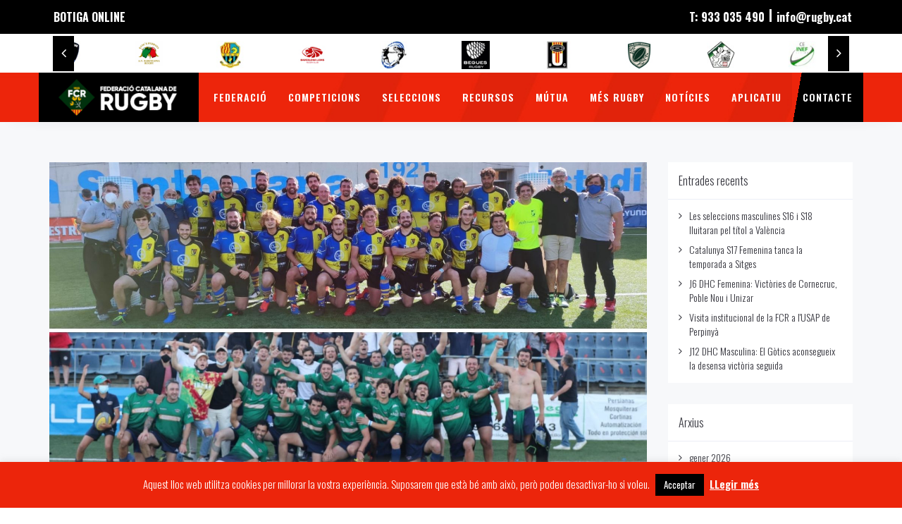

--- FILE ---
content_type: text/html; charset=UTF-8
request_url: https://rugby.cat/castelldefels-i-sitges-jugaran-la-final-de-la-dhc-vueling/
body_size: 32607
content:
<!DOCTYPE html>
<html lang="ca">
<head>
	<meta charset="UTF-8"/>
	<meta http-equiv="X-UA-Compatible" content="IE=edge">
	<meta name="viewport" content="width=device-width, initial-scale=1">
	<meta name='robots' content='index, follow, max-image-preview:large, max-snippet:-1, max-video-preview:-1' />
<script type="text/javascript">
var ajaxurl = "https://rugby.cat/wp-admin/admin-ajax.php";
var ff_template_url = "https://rugby.cat/wp-content/themes/ark";
</script>

	<!-- This site is optimized with the Yoast SEO plugin v26.8 - https://yoast.com/product/yoast-seo-wordpress/ -->
	<title>Castelldefels i Sitges jugaran la final de la DHC Vueling - Federació Catalana de Rugby</title>
	<link rel="canonical" href="https://rugby.cat/castelldefels-i-sitges-jugaran-la-final-de-la-dhc-vueling/" />
	<meta property="og:locale" content="ca_ES" />
	<meta property="og:type" content="article" />
	<meta property="og:title" content="Castelldefels i Sitges jugaran la final de la DHC Vueling - Federació Catalana de Rugby" />
	<meta property="og:url" content="https://rugby.cat/castelldefels-i-sitges-jugaran-la-final-de-la-dhc-vueling/" />
	<meta property="og:site_name" content="Federació Catalana de Rugby" />
	<meta property="article:publisher" content="https://www.facebook.com/RugbyCatalunya/" />
	<meta property="article:published_time" content="2021-05-10T08:07:51+00:00" />
	<meta property="article:modified_time" content="2021-05-10T15:19:14+00:00" />
	<meta property="og:image" content="https://rugby.cat/wp-content/uploads/2021/05/UE-Santboiana.jpg" />
	<meta property="og:image:width" content="1600" />
	<meta property="og:image:height" content="900" />
	<meta property="og:image:type" content="image/jpeg" />
	<meta name="author" content="FCR" />
	<meta name="twitter:card" content="summary_large_image" />
	<meta name="twitter:creator" content="@rugby_cat" />
	<meta name="twitter:site" content="@rugby_cat" />
	<meta name="twitter:label1" content="Escrit per" />
	<meta name="twitter:data1" content="FCR" />
	<meta name="twitter:label2" content="Temps estimat de lectura" />
	<meta name="twitter:data2" content="4 minuts" />
	<script type="application/ld+json" class="yoast-schema-graph">{"@context":"https://schema.org","@graph":[{"@type":"Article","@id":"https://rugby.cat/castelldefels-i-sitges-jugaran-la-final-de-la-dhc-vueling/#article","isPartOf":{"@id":"https://rugby.cat/castelldefels-i-sitges-jugaran-la-final-de-la-dhc-vueling/"},"author":{"name":"FCR","@id":"https://rugby.cat/#/schema/person/2bdf90a285a7e24048c852c790d78175"},"headline":"Castelldefels i Sitges jugaran la final de la DHC Vueling","datePublished":"2021-05-10T08:07:51+00:00","dateModified":"2021-05-10T15:19:14+00:00","mainEntityOfPage":{"@id":"https://rugby.cat/castelldefels-i-sitges-jugaran-la-final-de-la-dhc-vueling/"},"wordCount":1685,"publisher":{"@id":"https://rugby.cat/#organization"},"image":{"@id":"https://rugby.cat/castelldefels-i-sitges-jugaran-la-final-de-la-dhc-vueling/#primaryimage"},"thumbnailUrl":"https://rugby.cat/wp-content/uploads/2021/05/UE-Santboiana.jpg","articleSection":["Notícies"],"inLanguage":"ca"},{"@type":"WebPage","@id":"https://rugby.cat/castelldefels-i-sitges-jugaran-la-final-de-la-dhc-vueling/","url":"https://rugby.cat/castelldefels-i-sitges-jugaran-la-final-de-la-dhc-vueling/","name":"Castelldefels i Sitges jugaran la final de la DHC Vueling - Federació Catalana de Rugby","isPartOf":{"@id":"https://rugby.cat/#website"},"primaryImageOfPage":{"@id":"https://rugby.cat/castelldefels-i-sitges-jugaran-la-final-de-la-dhc-vueling/#primaryimage"},"image":{"@id":"https://rugby.cat/castelldefels-i-sitges-jugaran-la-final-de-la-dhc-vueling/#primaryimage"},"thumbnailUrl":"https://rugby.cat/wp-content/uploads/2021/05/UE-Santboiana.jpg","datePublished":"2021-05-10T08:07:51+00:00","dateModified":"2021-05-10T15:19:14+00:00","breadcrumb":{"@id":"https://rugby.cat/castelldefels-i-sitges-jugaran-la-final-de-la-dhc-vueling/#breadcrumb"},"inLanguage":"ca","potentialAction":[{"@type":"ReadAction","target":["https://rugby.cat/castelldefels-i-sitges-jugaran-la-final-de-la-dhc-vueling/"]}]},{"@type":"ImageObject","inLanguage":"ca","@id":"https://rugby.cat/castelldefels-i-sitges-jugaran-la-final-de-la-dhc-vueling/#primaryimage","url":"https://rugby.cat/wp-content/uploads/2021/05/UE-Santboiana.jpg","contentUrl":"https://rugby.cat/wp-content/uploads/2021/05/UE-Santboiana.jpg","width":1600,"height":900},{"@type":"BreadcrumbList","@id":"https://rugby.cat/castelldefels-i-sitges-jugaran-la-final-de-la-dhc-vueling/#breadcrumb","itemListElement":[{"@type":"ListItem","position":1,"name":"Portada","item":"https://rugby.cat/"},{"@type":"ListItem","position":2,"name":"Castelldefels i Sitges jugaran la final de la DHC Vueling"}]},{"@type":"WebSite","@id":"https://rugby.cat/#website","url":"https://rugby.cat/","name":"Federació Catalana de Rugby","description":"Federació Catalana de Rugby","publisher":{"@id":"https://rugby.cat/#organization"},"potentialAction":[{"@type":"SearchAction","target":{"@type":"EntryPoint","urlTemplate":"https://rugby.cat/?s={search_term_string}"},"query-input":{"@type":"PropertyValueSpecification","valueRequired":true,"valueName":"search_term_string"}}],"inLanguage":"ca"},{"@type":"Organization","@id":"https://rugby.cat/#organization","name":"Federació Catalana de Rugby","alternateName":"Rugby Catalunya","url":"https://rugby.cat/","logo":{"@type":"ImageObject","inLanguage":"ca","@id":"https://rugby.cat/#/schema/logo/image/","url":"https://rugby.cat/wp-content/uploads/2023/03/favicon-fed-cat-rugby-LOGO-NUEVO.png","contentUrl":"https://rugby.cat/wp-content/uploads/2023/03/favicon-fed-cat-rugby-LOGO-NUEVO.png","width":512,"height":512,"caption":"Federació Catalana de Rugby"},"image":{"@id":"https://rugby.cat/#/schema/logo/image/"},"sameAs":["https://www.facebook.com/RugbyCatalunya/","https://x.com/rugby_cat","https://www.instagram.com/rugby_catalunya/?hl=es","https://www.youtube.com/channel/UC00um8SaCNhRbr9Hvfbb0jw"]},{"@type":"Person","@id":"https://rugby.cat/#/schema/person/2bdf90a285a7e24048c852c790d78175","name":"FCR","image":{"@type":"ImageObject","inLanguage":"ca","@id":"https://rugby.cat/#/schema/person/image/","url":"https://secure.gravatar.com/avatar/9bb26adf905ba04d0102aa8c532276662fcd362cdc4b15c3af13418ea709703a?s=96&d=mm&r=g","contentUrl":"https://secure.gravatar.com/avatar/9bb26adf905ba04d0102aa8c532276662fcd362cdc4b15c3af13418ea709703a?s=96&d=mm&r=g","caption":"FCR"}}]}</script>
	<!-- / Yoast SEO plugin. -->


<script type='application/javascript'  id='pys-version-script'>console.log('PixelYourSite Free version 11.1.5.2');</script>
<link rel='dns-prefetch' href='//www.googletagmanager.com' />
<link rel='dns-prefetch' href='//fonts.googleapis.com' />
<link href='https://fonts.gstatic.com' crossorigin rel='preconnect' />
<link rel="alternate" type="application/rss+xml" title="Federació Catalana de Rugby &raquo; Canal d&#039;informació" href="https://rugby.cat/feed/" />
<link rel="alternate" type="application/rss+xml" title="Federació Catalana de Rugby &raquo; Canal dels comentaris" href="https://rugby.cat/comments/feed/" />
<link rel="alternate" title="oEmbed (JSON)" type="application/json+oembed" href="https://rugby.cat/wp-json/oembed/1.0/embed?url=https%3A%2F%2Frugby.cat%2Fcastelldefels-i-sitges-jugaran-la-final-de-la-dhc-vueling%2F" />
<link rel="alternate" title="oEmbed (XML)" type="text/xml+oembed" href="https://rugby.cat/wp-json/oembed/1.0/embed?url=https%3A%2F%2Frugby.cat%2Fcastelldefels-i-sitges-jugaran-la-final-de-la-dhc-vueling%2F&#038;format=xml" />
<style id='wp-img-auto-sizes-contain-inline-css' type='text/css'>
img:is([sizes=auto i],[sizes^="auto," i]){contain-intrinsic-size:3000px 1500px}
/*# sourceURL=wp-img-auto-sizes-contain-inline-css */
</style>
<link rel='stylesheet' id='animate-css' href='https://rugby.cat/wp-content/plugins/fresh-framework//framework/themes/builder/metaBoxThemeBuilder/assets/freshGrid/extern/animate.css/animate.min.css?ver=1.72.0' type='text/css' media='all' />
<link rel='stylesheet' id='ff-freshgrid-css' href='https://rugby.cat/wp-content/plugins/fresh-framework//framework/themes/builder/metaBoxThemeBuilder/assets/freshGrid/freshGrid.css?ver=1.72.0' type='text/css' media='all' />
<style id='wp-emoji-styles-inline-css' type='text/css'>

	img.wp-smiley, img.emoji {
		display: inline !important;
		border: none !important;
		box-shadow: none !important;
		height: 1em !important;
		width: 1em !important;
		margin: 0 0.07em !important;
		vertical-align: -0.1em !important;
		background: none !important;
		padding: 0 !important;
	}
/*# sourceURL=wp-emoji-styles-inline-css */
</style>
<style id='wp-block-library-inline-css' type='text/css'>
:root{--wp-block-synced-color:#7a00df;--wp-block-synced-color--rgb:122,0,223;--wp-bound-block-color:var(--wp-block-synced-color);--wp-editor-canvas-background:#ddd;--wp-admin-theme-color:#007cba;--wp-admin-theme-color--rgb:0,124,186;--wp-admin-theme-color-darker-10:#006ba1;--wp-admin-theme-color-darker-10--rgb:0,107,160.5;--wp-admin-theme-color-darker-20:#005a87;--wp-admin-theme-color-darker-20--rgb:0,90,135;--wp-admin-border-width-focus:2px}@media (min-resolution:192dpi){:root{--wp-admin-border-width-focus:1.5px}}.wp-element-button{cursor:pointer}:root .has-very-light-gray-background-color{background-color:#eee}:root .has-very-dark-gray-background-color{background-color:#313131}:root .has-very-light-gray-color{color:#eee}:root .has-very-dark-gray-color{color:#313131}:root .has-vivid-green-cyan-to-vivid-cyan-blue-gradient-background{background:linear-gradient(135deg,#00d084,#0693e3)}:root .has-purple-crush-gradient-background{background:linear-gradient(135deg,#34e2e4,#4721fb 50%,#ab1dfe)}:root .has-hazy-dawn-gradient-background{background:linear-gradient(135deg,#faaca8,#dad0ec)}:root .has-subdued-olive-gradient-background{background:linear-gradient(135deg,#fafae1,#67a671)}:root .has-atomic-cream-gradient-background{background:linear-gradient(135deg,#fdd79a,#004a59)}:root .has-nightshade-gradient-background{background:linear-gradient(135deg,#330968,#31cdcf)}:root .has-midnight-gradient-background{background:linear-gradient(135deg,#020381,#2874fc)}:root{--wp--preset--font-size--normal:16px;--wp--preset--font-size--huge:42px}.has-regular-font-size{font-size:1em}.has-larger-font-size{font-size:2.625em}.has-normal-font-size{font-size:var(--wp--preset--font-size--normal)}.has-huge-font-size{font-size:var(--wp--preset--font-size--huge)}.has-text-align-center{text-align:center}.has-text-align-left{text-align:left}.has-text-align-right{text-align:right}.has-fit-text{white-space:nowrap!important}#end-resizable-editor-section{display:none}.aligncenter{clear:both}.items-justified-left{justify-content:flex-start}.items-justified-center{justify-content:center}.items-justified-right{justify-content:flex-end}.items-justified-space-between{justify-content:space-between}.screen-reader-text{border:0;clip-path:inset(50%);height:1px;margin:-1px;overflow:hidden;padding:0;position:absolute;width:1px;word-wrap:normal!important}.screen-reader-text:focus{background-color:#ddd;clip-path:none;color:#444;display:block;font-size:1em;height:auto;left:5px;line-height:normal;padding:15px 23px 14px;text-decoration:none;top:5px;width:auto;z-index:100000}html :where(.has-border-color){border-style:solid}html :where([style*=border-top-color]){border-top-style:solid}html :where([style*=border-right-color]){border-right-style:solid}html :where([style*=border-bottom-color]){border-bottom-style:solid}html :where([style*=border-left-color]){border-left-style:solid}html :where([style*=border-width]){border-style:solid}html :where([style*=border-top-width]){border-top-style:solid}html :where([style*=border-right-width]){border-right-style:solid}html :where([style*=border-bottom-width]){border-bottom-style:solid}html :where([style*=border-left-width]){border-left-style:solid}html :where(img[class*=wp-image-]){height:auto;max-width:100%}:where(figure){margin:0 0 1em}html :where(.is-position-sticky){--wp-admin--admin-bar--position-offset:var(--wp-admin--admin-bar--height,0px)}@media screen and (max-width:600px){html :where(.is-position-sticky){--wp-admin--admin-bar--position-offset:0px}}

/*# sourceURL=wp-block-library-inline-css */
</style><link rel='stylesheet' id='wc-blocks-style-css' href='https://rugby.cat/wp-content/plugins/woocommerce/assets/client/blocks/wc-blocks.css?ver=wc-10.4.3' type='text/css' media='all' />
<style id='global-styles-inline-css' type='text/css'>
:root{--wp--preset--aspect-ratio--square: 1;--wp--preset--aspect-ratio--4-3: 4/3;--wp--preset--aspect-ratio--3-4: 3/4;--wp--preset--aspect-ratio--3-2: 3/2;--wp--preset--aspect-ratio--2-3: 2/3;--wp--preset--aspect-ratio--16-9: 16/9;--wp--preset--aspect-ratio--9-16: 9/16;--wp--preset--color--black: #000000;--wp--preset--color--cyan-bluish-gray: #abb8c3;--wp--preset--color--white: #ffffff;--wp--preset--color--pale-pink: #f78da7;--wp--preset--color--vivid-red: #cf2e2e;--wp--preset--color--luminous-vivid-orange: #ff6900;--wp--preset--color--luminous-vivid-amber: #fcb900;--wp--preset--color--light-green-cyan: #7bdcb5;--wp--preset--color--vivid-green-cyan: #00d084;--wp--preset--color--pale-cyan-blue: #8ed1fc;--wp--preset--color--vivid-cyan-blue: #0693e3;--wp--preset--color--vivid-purple: #9b51e0;--wp--preset--gradient--vivid-cyan-blue-to-vivid-purple: linear-gradient(135deg,rgb(6,147,227) 0%,rgb(155,81,224) 100%);--wp--preset--gradient--light-green-cyan-to-vivid-green-cyan: linear-gradient(135deg,rgb(122,220,180) 0%,rgb(0,208,130) 100%);--wp--preset--gradient--luminous-vivid-amber-to-luminous-vivid-orange: linear-gradient(135deg,rgb(252,185,0) 0%,rgb(255,105,0) 100%);--wp--preset--gradient--luminous-vivid-orange-to-vivid-red: linear-gradient(135deg,rgb(255,105,0) 0%,rgb(207,46,46) 100%);--wp--preset--gradient--very-light-gray-to-cyan-bluish-gray: linear-gradient(135deg,rgb(238,238,238) 0%,rgb(169,184,195) 100%);--wp--preset--gradient--cool-to-warm-spectrum: linear-gradient(135deg,rgb(74,234,220) 0%,rgb(151,120,209) 20%,rgb(207,42,186) 40%,rgb(238,44,130) 60%,rgb(251,105,98) 80%,rgb(254,248,76) 100%);--wp--preset--gradient--blush-light-purple: linear-gradient(135deg,rgb(255,206,236) 0%,rgb(152,150,240) 100%);--wp--preset--gradient--blush-bordeaux: linear-gradient(135deg,rgb(254,205,165) 0%,rgb(254,45,45) 50%,rgb(107,0,62) 100%);--wp--preset--gradient--luminous-dusk: linear-gradient(135deg,rgb(255,203,112) 0%,rgb(199,81,192) 50%,rgb(65,88,208) 100%);--wp--preset--gradient--pale-ocean: linear-gradient(135deg,rgb(255,245,203) 0%,rgb(182,227,212) 50%,rgb(51,167,181) 100%);--wp--preset--gradient--electric-grass: linear-gradient(135deg,rgb(202,248,128) 0%,rgb(113,206,126) 100%);--wp--preset--gradient--midnight: linear-gradient(135deg,rgb(2,3,129) 0%,rgb(40,116,252) 100%);--wp--preset--font-size--small: 13px;--wp--preset--font-size--medium: 20px;--wp--preset--font-size--large: 36px;--wp--preset--font-size--x-large: 42px;--wp--preset--spacing--20: 0.44rem;--wp--preset--spacing--30: 0.67rem;--wp--preset--spacing--40: 1rem;--wp--preset--spacing--50: 1.5rem;--wp--preset--spacing--60: 2.25rem;--wp--preset--spacing--70: 3.38rem;--wp--preset--spacing--80: 5.06rem;--wp--preset--shadow--natural: 6px 6px 9px rgba(0, 0, 0, 0.2);--wp--preset--shadow--deep: 12px 12px 50px rgba(0, 0, 0, 0.4);--wp--preset--shadow--sharp: 6px 6px 0px rgba(0, 0, 0, 0.2);--wp--preset--shadow--outlined: 6px 6px 0px -3px rgb(255, 255, 255), 6px 6px rgb(0, 0, 0);--wp--preset--shadow--crisp: 6px 6px 0px rgb(0, 0, 0);}:where(.is-layout-flex){gap: 0.5em;}:where(.is-layout-grid){gap: 0.5em;}body .is-layout-flex{display: flex;}.is-layout-flex{flex-wrap: wrap;align-items: center;}.is-layout-flex > :is(*, div){margin: 0;}body .is-layout-grid{display: grid;}.is-layout-grid > :is(*, div){margin: 0;}:where(.wp-block-columns.is-layout-flex){gap: 2em;}:where(.wp-block-columns.is-layout-grid){gap: 2em;}:where(.wp-block-post-template.is-layout-flex){gap: 1.25em;}:where(.wp-block-post-template.is-layout-grid){gap: 1.25em;}.has-black-color{color: var(--wp--preset--color--black) !important;}.has-cyan-bluish-gray-color{color: var(--wp--preset--color--cyan-bluish-gray) !important;}.has-white-color{color: var(--wp--preset--color--white) !important;}.has-pale-pink-color{color: var(--wp--preset--color--pale-pink) !important;}.has-vivid-red-color{color: var(--wp--preset--color--vivid-red) !important;}.has-luminous-vivid-orange-color{color: var(--wp--preset--color--luminous-vivid-orange) !important;}.has-luminous-vivid-amber-color{color: var(--wp--preset--color--luminous-vivid-amber) !important;}.has-light-green-cyan-color{color: var(--wp--preset--color--light-green-cyan) !important;}.has-vivid-green-cyan-color{color: var(--wp--preset--color--vivid-green-cyan) !important;}.has-pale-cyan-blue-color{color: var(--wp--preset--color--pale-cyan-blue) !important;}.has-vivid-cyan-blue-color{color: var(--wp--preset--color--vivid-cyan-blue) !important;}.has-vivid-purple-color{color: var(--wp--preset--color--vivid-purple) !important;}.has-black-background-color{background-color: var(--wp--preset--color--black) !important;}.has-cyan-bluish-gray-background-color{background-color: var(--wp--preset--color--cyan-bluish-gray) !important;}.has-white-background-color{background-color: var(--wp--preset--color--white) !important;}.has-pale-pink-background-color{background-color: var(--wp--preset--color--pale-pink) !important;}.has-vivid-red-background-color{background-color: var(--wp--preset--color--vivid-red) !important;}.has-luminous-vivid-orange-background-color{background-color: var(--wp--preset--color--luminous-vivid-orange) !important;}.has-luminous-vivid-amber-background-color{background-color: var(--wp--preset--color--luminous-vivid-amber) !important;}.has-light-green-cyan-background-color{background-color: var(--wp--preset--color--light-green-cyan) !important;}.has-vivid-green-cyan-background-color{background-color: var(--wp--preset--color--vivid-green-cyan) !important;}.has-pale-cyan-blue-background-color{background-color: var(--wp--preset--color--pale-cyan-blue) !important;}.has-vivid-cyan-blue-background-color{background-color: var(--wp--preset--color--vivid-cyan-blue) !important;}.has-vivid-purple-background-color{background-color: var(--wp--preset--color--vivid-purple) !important;}.has-black-border-color{border-color: var(--wp--preset--color--black) !important;}.has-cyan-bluish-gray-border-color{border-color: var(--wp--preset--color--cyan-bluish-gray) !important;}.has-white-border-color{border-color: var(--wp--preset--color--white) !important;}.has-pale-pink-border-color{border-color: var(--wp--preset--color--pale-pink) !important;}.has-vivid-red-border-color{border-color: var(--wp--preset--color--vivid-red) !important;}.has-luminous-vivid-orange-border-color{border-color: var(--wp--preset--color--luminous-vivid-orange) !important;}.has-luminous-vivid-amber-border-color{border-color: var(--wp--preset--color--luminous-vivid-amber) !important;}.has-light-green-cyan-border-color{border-color: var(--wp--preset--color--light-green-cyan) !important;}.has-vivid-green-cyan-border-color{border-color: var(--wp--preset--color--vivid-green-cyan) !important;}.has-pale-cyan-blue-border-color{border-color: var(--wp--preset--color--pale-cyan-blue) !important;}.has-vivid-cyan-blue-border-color{border-color: var(--wp--preset--color--vivid-cyan-blue) !important;}.has-vivid-purple-border-color{border-color: var(--wp--preset--color--vivid-purple) !important;}.has-vivid-cyan-blue-to-vivid-purple-gradient-background{background: var(--wp--preset--gradient--vivid-cyan-blue-to-vivid-purple) !important;}.has-light-green-cyan-to-vivid-green-cyan-gradient-background{background: var(--wp--preset--gradient--light-green-cyan-to-vivid-green-cyan) !important;}.has-luminous-vivid-amber-to-luminous-vivid-orange-gradient-background{background: var(--wp--preset--gradient--luminous-vivid-amber-to-luminous-vivid-orange) !important;}.has-luminous-vivid-orange-to-vivid-red-gradient-background{background: var(--wp--preset--gradient--luminous-vivid-orange-to-vivid-red) !important;}.has-very-light-gray-to-cyan-bluish-gray-gradient-background{background: var(--wp--preset--gradient--very-light-gray-to-cyan-bluish-gray) !important;}.has-cool-to-warm-spectrum-gradient-background{background: var(--wp--preset--gradient--cool-to-warm-spectrum) !important;}.has-blush-light-purple-gradient-background{background: var(--wp--preset--gradient--blush-light-purple) !important;}.has-blush-bordeaux-gradient-background{background: var(--wp--preset--gradient--blush-bordeaux) !important;}.has-luminous-dusk-gradient-background{background: var(--wp--preset--gradient--luminous-dusk) !important;}.has-pale-ocean-gradient-background{background: var(--wp--preset--gradient--pale-ocean) !important;}.has-electric-grass-gradient-background{background: var(--wp--preset--gradient--electric-grass) !important;}.has-midnight-gradient-background{background: var(--wp--preset--gradient--midnight) !important;}.has-small-font-size{font-size: var(--wp--preset--font-size--small) !important;}.has-medium-font-size{font-size: var(--wp--preset--font-size--medium) !important;}.has-large-font-size{font-size: var(--wp--preset--font-size--large) !important;}.has-x-large-font-size{font-size: var(--wp--preset--font-size--x-large) !important;}
/*# sourceURL=global-styles-inline-css */
</style>

<style id='classic-theme-styles-inline-css' type='text/css'>
/*! This file is auto-generated */
.wp-block-button__link{color:#fff;background-color:#32373c;border-radius:9999px;box-shadow:none;text-decoration:none;padding:calc(.667em + 2px) calc(1.333em + 2px);font-size:1.125em}.wp-block-file__button{background:#32373c;color:#fff;text-decoration:none}
/*# sourceURL=/wp-includes/css/classic-themes.min.css */
</style>
<link rel='stylesheet' id='cookie-law-info-css' href='https://rugby.cat/wp-content/plugins/cookie-law-info/legacy/public/css/cookie-law-info-public.css?ver=3.3.9.1' type='text/css' media='all' />
<link rel='stylesheet' id='cookie-law-info-gdpr-css' href='https://rugby.cat/wp-content/plugins/cookie-law-info/legacy/public/css/cookie-law-info-gdpr.css?ver=3.3.9.1' type='text/css' media='all' />
<link rel='stylesheet' id='woocommerce-layout-css' href='https://rugby.cat/wp-content/plugins/woocommerce/assets/css/woocommerce-layout.css?ver=10.4.3' type='text/css' media='all' />
<link rel='stylesheet' id='woocommerce-smallscreen-css' href='https://rugby.cat/wp-content/plugins/woocommerce/assets/css/woocommerce-smallscreen.css?ver=10.4.3' type='text/css' media='only screen and (max-width: 768px)' />
<link rel='stylesheet' id='woocommerce-general-css' href='https://rugby.cat/wp-content/plugins/woocommerce/assets/css/woocommerce.css?ver=10.4.3' type='text/css' media='all' />
<style id='woocommerce-inline-inline-css' type='text/css'>
.woocommerce form .form-row .required { visibility: visible; }
/*# sourceURL=woocommerce-inline-inline-css */
</style>
<link rel='stylesheet' id='bootstrap-css' href='https://rugby.cat/wp-content/themes/ark/assets/plugins/bootstrap/css/bootstrap.min.css?ver=3.3.7' type='text/css' media='all' />
<link rel='stylesheet' id='jquery.mCustomScrollbar-css' href='https://rugby.cat/wp-content/themes/ark/assets/plugins/scrollbar/jquery.mCustomScrollbar.css?ver=3.1.12' type='text/css' media='all' />
<link rel='stylesheet' id='owl.carousel-css' href='https://rugby.cat/wp-content/themes/ark/assets/plugins/owl-carousel/assets/owl.carousel.css?ver=1.3.2' type='text/css' media='all' />
<link rel='stylesheet' id='magnific-popup-css' href='https://rugby.cat/wp-content/themes/ark/assets/plugins/magnific-popup/magnific-popup.css?ver=1.1.0' type='text/css' media='all' />
<link rel='stylesheet' id='cubeportfolio-css' href='https://rugby.cat/wp-content/themes/ark/assets/plugins/cubeportfolio/css/cubeportfolio.min.css?ver=3.8.0' type='text/css' media='all' />
<link rel='stylesheet' id='freshframework-font-awesome4-css' href='https://rugby.cat/wp-content/plugins/fresh-framework///framework/extern/iconfonts/ff-font-awesome4/ff-font-awesome4.css?ver=859b4168bfa0e4a27c2cf82795170714' type='text/css' media='all' />
<link rel='stylesheet' id='freshframework-font-et-line-css' href='https://rugby.cat/wp-content/plugins/fresh-framework///framework/extern/iconfonts/ff-font-et-line/ff-font-et-line.css?ver=859b4168bfa0e4a27c2cf82795170714' type='text/css' media='all' />
<link rel='stylesheet' id='freshframework-simple-line-icons-css' href='https://rugby.cat/wp-content/plugins/fresh-framework///framework/extern/iconfonts/ff-font-simple-line-icons/ff-font-simple-line-icons.css?ver=859b4168bfa0e4a27c2cf82795170714' type='text/css' media='all' />
<link rel='stylesheet' id='ark-style-css' href='https://rugby.cat/wp-content/themes/ark/style.css?ver=859b4168bfa0e4a27c2cf82795170714' type='text/css' media='all' />
<style id='ark-style-inline-css' type='text/css'>
body,p,.ff-richtext,li,li a,a,h1, h2, h3, h4, h5, h6 ,.progress-box-v1 .progress-title,.progress-box-v2 .progress-title,.team-v5-progress-box .progress-title,.pricing-list-v1 .pricing-list-v1-header-title,.team-v3 .progress-box .progress-title,.rating-container .caption > .label,.theme-portfolio .cbp-l-filters-alignRight,.theme-portfolio .cbp-l-filters-alignLeft,.theme-portfolio .cbp-l-filters-alignCenter,.theme-portfolio .cbp-filter-item,.theme-portfolio .cbp-l-loadMore-button .cbp-l-loadMore-link,.theme-portfolio .cbp-l-loadMore-button .cbp-l-loadMore-button-link,.theme-portfolio .cbp-l-loadMore-text .cbp-l-loadMore-link,.theme-portfolio .cbp-l-loadMore-text .cbp-l-loadMore-button-link,.theme-portfolio-v2 .cbp-l-filters-alignRight .cbp-filter-item,.theme-portfolio-v3 .cbp-l-filters-button .cbp-filter-item,.zeus .tp-bullet-title{font-family:'Oswald',Arial,sans-serif}

.blog-classic .blog-classic-label,.blog-classic .blog-classic-subtitle,.blog-grid .blog-grid-title-el,.blog-grid .blog-grid-title-el .blog-grid-title-link,.blog-grid .blog-grid-supplemental-title,.op-b-blog .blog-grid-supplemental-title,.blog-grid .blog-grid-supplemental-category,.blog-grid-supplemental .blog-grid-supplemental-title a,.blog-teaser .blog-teaser-category .blog-teaser-category-title,.blog-teaser .blog-teaser-category .blog-teaser-category-title a,.news-v8 .news-v8-category a,.news-v1 .news-v1-heading .news-v1-heading-title > a,.news-v1 .news-v1-quote:before,.news-v2 .news-v2-subtitle,.news-v2 .news-v2-subtitle a,.ff-news-v3-meta-data,.ff-news-v3-meta-data a,.news-v3 .news-v3-content .news-v3-subtitle,.news-v6 .news-v6-subtitle,.news-v7 .news-v7-subtitle,.news-v8 .news-v8-category,.blog-simple-slider .op-b-blog-title,.blog-simple-slider .op-b-blog-title a,.heading-v1 .heading-v1-title,.heading-v1 .heading-v1-title p,.testimonials-v7 .testimonials-v7-title .sign,.team-v3 .team-v3-member-position,.heading-v1 .heading-v1-subtitle,.heading-v1 .heading-v1-subtitle p,.heading-v2 .heading-v2-text,.heading-v2 .heading-v2-text p,.heading-v3 .heading-v3-text,.heading-v3 .heading-v3-text p,.heading-v4 .heading-v4-subtitle,.heading-v4 .heading-v4-subtitle p,.newsletter-v2 .newsletter-v2-title span.sign,.quote-socials-v1 .quote-socials-v1-quote,.quote-socials-v1 .quote-socials-v1-quote p,.sliding-bg .sliding-bg-title,.timeline-v4 .timeline-v4-subtitle, .timeline-v4 .timeline-v4-subtitle a,.counters-v2 .counters-v2-subtitle,.icon-box-v2 .icon-box-v2-body-subtitle,.i-banner-v1 .i-banner-v1-heading .i-banner-v1-member-position,.i-banner-v1 .i-banner-v1-quote,.i-banner-v3 .i-banner-v3-subtitle,.newsletter-v2 .newsletter-v2-title:before,.piechart-v1 .piechart-v1-body .piechart-v1-body-subtitle,.pricing-list-v1 .pricing-list-v1-body .pricing-list-v1-header-subtitle,.pricing-list-v2 .pricing-list-v2-header-title,.pricing-list-v3 .pricing-list-v3-text,.promo-block-v2 .promo-block-v2-text,.promo-block-v2 .promo-block-v2-text p,.promo-block-v3 .promo-block-v3-subtitle,.services-v1 .services-v1-subtitle,.services-v10 .services-v10-no,.services-v11 .services-v11-subtitle,.slider-block-v1 .slider-block-v1-subtitle,.team-v3 .team-v3-header .team-v3-member-position,.team-v4 .team-v4-content .team-v4-member-position,.testimonials-v1 .testimonials-v1-author-position,.testimonials-v3 .testimonials-v3-subtitle:before,.testimonials-v3 .testimonials-v3-subtitle span.sign,.testimonials-v3 .testimonials-v3-author,.testimonials-v5 .testimonials-v5-quote-text,.testimonials-v5 .testimonials-v5-quote-text p,.testimonials-v6 .testimonials-v6-element .testimonials-v6-position,.testimonials-v6 .testimonials-v6-quote-text,.testimonials-v6 .testimonials-v6-quote-text p,.testimonials-v7 .testimonials-v7-title:before,.testimonials-v7 .testimonials-v7-author,.testimonials-v7-title-span,.footer .footer-testimonials .footer-testimonials-quote:before,.animated-headline-v1 .animated-headline-v1-subtitle,.news-v3 .news-v3-content .news-v3-subtitle,.news-v3 .news-v3-content .news-v3-subtitle a,.theme-ci-v1 .theme-ci-v1-item .theme-ci-v1-title{font-family:'Oswald',Arial,sans-serif}

code, kbd, pre, samp{font-family:'Courier New', Courier, monospace,Arial,sans-serif}

.custom-font-1{font-family:'Montserrat',Arial,sans-serif}

.custom-font-2{font-family:Arial, Helvetica, sans-serif,Arial,sans-serif}

.custom-font-3{font-family:Arial, Helvetica, sans-serif,Arial,sans-serif}

.custom-font-4{font-family:Arial, Helvetica, sans-serif,Arial,sans-serif}

.custom-font-5{font-family:Arial, Helvetica, sans-serif,Arial,sans-serif}

.custom-font-6{font-family:Arial, Helvetica, sans-serif,Arial,sans-serif}

.custom-font-7{font-family:Arial, Helvetica, sans-serif,Arial,sans-serif}

.custom-font-8{font-family:Arial, Helvetica, sans-serif,Arial,sans-serif}


/*# sourceURL=ark-style-inline-css */
</style>
<link rel='stylesheet' id='ark-google-fonts-css' href='//fonts.googleapis.com/css?family=Oswald%3A300%2C400%2C500%2C600%2C700%2C300i%2C400i%2C700i%7CMontserrat%3A300%2C400%2C500%2C600%2C700%2C300i%2C400i%2C700i&#038;subset=cyrillic%2Ccyrillic-ext%2Cgreek%2Cgreek-ext%2Clatin%2Clatin-ext%2Cvietnamese&#038;ver=1.72.0&#038;display=swap' type='text/css' media='all' />
<link rel='stylesheet' id='ark-woocommerce-css' href='https://rugby.cat/wp-content/themes/ark/woocommerce/woocommerce.css?ver=859b4168bfa0e4a27c2cf82795170714' type='text/css' media='all' />
<link rel='stylesheet' id='ark-colors-css' href='https://rugby.cat/wp-content/uploads/freshframework/css/colors.css?ver=859b4168bfa0e4a27c2cf82795170714' type='text/css' media='all' />
<link rel='stylesheet' id='twentytwenty-css' href='https://rugby.cat/wp-content/themes/ark/assets/plugins/twentytwenty/css/twentytwenty.css?ver=859b4168bfa0e4a27c2cf82795170714' type='text/css' media='all' />
<script type="text/javascript" src="https://rugby.cat/wp-includes/js/jquery/jquery.min.js?ver=3.7.1" id="jquery-core-js"></script>
<script type="text/javascript" src="https://rugby.cat/wp-includes/js/jquery/jquery-migrate.min.js?ver=3.4.1" id="jquery-migrate-js"></script>
<script type="text/javascript" id="cookie-law-info-js-extra">
/* <![CDATA[ */
var Cli_Data = {"nn_cookie_ids":[],"cookielist":[],"non_necessary_cookies":[],"ccpaEnabled":"","ccpaRegionBased":"","ccpaBarEnabled":"","strictlyEnabled":["necessary","obligatoire"],"ccpaType":"gdpr","js_blocking":"","custom_integration":"","triggerDomRefresh":"","secure_cookies":""};
var cli_cookiebar_settings = {"animate_speed_hide":"500","animate_speed_show":"500","background":"#ec250b","border":"#b1a6a6c2","border_on":"","button_1_button_colour":"#000","button_1_button_hover":"#000000","button_1_link_colour":"#fff","button_1_as_button":"1","button_1_new_win":"","button_2_button_colour":"#333","button_2_button_hover":"#292929","button_2_link_colour":"#ffffff","button_2_as_button":"","button_2_hidebar":"","button_3_button_colour":"#000","button_3_button_hover":"#000000","button_3_link_colour":"#fff","button_3_as_button":"1","button_3_new_win":"","button_4_button_colour":"#000","button_4_button_hover":"#000000","button_4_link_colour":"#62a329","button_4_as_button":"","button_7_button_colour":"#61a229","button_7_button_hover":"#4e8221","button_7_link_colour":"#fff","button_7_as_button":"1","button_7_new_win":"","font_family":"inherit","header_fix":"","notify_animate_hide":"1","notify_animate_show":"","notify_div_id":"#cookie-law-info-bar","notify_position_horizontal":"right","notify_position_vertical":"bottom","scroll_close":"","scroll_close_reload":"","accept_close_reload":"","reject_close_reload":"","showagain_tab":"","showagain_background":"#fff","showagain_border":"#000","showagain_div_id":"#cookie-law-info-again","showagain_x_position":"100px","text":"#ffffff","show_once_yn":"","show_once":"10000","logging_on":"","as_popup":"","popup_overlay":"1","bar_heading_text":"","cookie_bar_as":"banner","popup_showagain_position":"bottom-right","widget_position":"left"};
var log_object = {"ajax_url":"https://rugby.cat/wp-admin/admin-ajax.php"};
//# sourceURL=cookie-law-info-js-extra
/* ]]> */
</script>
<script type="text/javascript" src="https://rugby.cat/wp-content/plugins/cookie-law-info/legacy/public/js/cookie-law-info-public.js?ver=3.3.9.1" id="cookie-law-info-js"></script>
<script type="text/javascript" src="https://rugby.cat/wp-content/plugins/woocommerce/assets/js/jquery-blockui/jquery.blockUI.min.js?ver=2.7.0-wc.10.4.3" id="wc-jquery-blockui-js" defer="defer" data-wp-strategy="defer"></script>
<script type="text/javascript" id="wc-add-to-cart-js-extra">
/* <![CDATA[ */
var wc_add_to_cart_params = {"ajax_url":"/wp-admin/admin-ajax.php","wc_ajax_url":"/?wc-ajax=%%endpoint%%","i18n_view_cart":"Visualitza la cistella","cart_url":"https://rugby.cat/cistella/","is_cart":"","cart_redirect_after_add":"no"};
//# sourceURL=wc-add-to-cart-js-extra
/* ]]> */
</script>
<script type="text/javascript" src="https://rugby.cat/wp-content/plugins/woocommerce/assets/js/frontend/add-to-cart.min.js?ver=10.4.3" id="wc-add-to-cart-js" defer="defer" data-wp-strategy="defer"></script>
<script type="text/javascript" src="https://rugby.cat/wp-content/plugins/woocommerce/assets/js/js-cookie/js.cookie.min.js?ver=2.1.4-wc.10.4.3" id="wc-js-cookie-js" defer="defer" data-wp-strategy="defer"></script>
<script type="text/javascript" id="woocommerce-js-extra">
/* <![CDATA[ */
var woocommerce_params = {"ajax_url":"/wp-admin/admin-ajax.php","wc_ajax_url":"/?wc-ajax=%%endpoint%%","i18n_password_show":"Mostra la contrasenya","i18n_password_hide":"Amaga la contrasenya"};
//# sourceURL=woocommerce-js-extra
/* ]]> */
</script>
<script type="text/javascript" src="https://rugby.cat/wp-content/plugins/woocommerce/assets/js/frontend/woocommerce.min.js?ver=10.4.3" id="woocommerce-js" defer="defer" data-wp-strategy="defer"></script>
<script type="text/javascript" src="https://rugby.cat/wp-content/plugins/pixelyoursite/dist/scripts/jquery.bind-first-0.2.3.min.js?ver=0.2.3" id="jquery-bind-first-js"></script>
<script type="text/javascript" src="https://rugby.cat/wp-content/plugins/pixelyoursite/dist/scripts/js.cookie-2.1.3.min.js?ver=2.1.3" id="js-cookie-pys-js"></script>
<script type="text/javascript" src="https://rugby.cat/wp-content/plugins/pixelyoursite/dist/scripts/tld.min.js?ver=2.3.1" id="js-tld-js"></script>
<script type="text/javascript" id="pys-js-extra">
/* <![CDATA[ */
var pysOptions = {"staticEvents":{"facebook":{"init_event":[{"delay":0,"type":"static","ajaxFire":true,"name":"PageView","pixelIds":["282230056680242"],"eventID":"1e4eee9d-0a47-49b2-a7fa-f41e1865b32d","params":{"post_category":"Not\u00edcies","page_title":"Castelldefels i Sitges jugaran la final de la DHC Vueling","post_type":"post","post_id":50390,"plugin":"PixelYourSite","user_role":"guest","event_url":"rugby.cat/castelldefels-i-sitges-jugaran-la-final-de-la-dhc-vueling/"},"e_id":"init_event","ids":[],"hasTimeWindow":false,"timeWindow":0,"woo_order":"","edd_order":""}]}},"dynamicEvents":{"automatic_event_form":{"facebook":{"delay":0,"type":"dyn","name":"Form","pixelIds":["282230056680242"],"eventID":"fe5a8a43-9917-47d1-acb6-6541d90f9524","params":{"page_title":"Castelldefels i Sitges jugaran la final de la DHC Vueling","post_type":"post","post_id":50390,"plugin":"PixelYourSite","user_role":"guest","event_url":"rugby.cat/castelldefels-i-sitges-jugaran-la-final-de-la-dhc-vueling/"},"e_id":"automatic_event_form","ids":[],"hasTimeWindow":false,"timeWindow":0,"woo_order":"","edd_order":""}},"automatic_event_download":{"facebook":{"delay":0,"type":"dyn","name":"Download","extensions":["","doc","exe","js","pdf","ppt","tgz","zip","xls"],"pixelIds":["282230056680242"],"eventID":"76788d86-c384-415c-b810-642e173a8c2c","params":{"page_title":"Castelldefels i Sitges jugaran la final de la DHC Vueling","post_type":"post","post_id":50390,"plugin":"PixelYourSite","user_role":"guest","event_url":"rugby.cat/castelldefels-i-sitges-jugaran-la-final-de-la-dhc-vueling/"},"e_id":"automatic_event_download","ids":[],"hasTimeWindow":false,"timeWindow":0,"woo_order":"","edd_order":""}},"automatic_event_comment":{"facebook":{"delay":0,"type":"dyn","name":"Comment","pixelIds":["282230056680242"],"eventID":"2058bb8b-2a2e-47b8-ad02-b1a3d8a24cd0","params":{"page_title":"Castelldefels i Sitges jugaran la final de la DHC Vueling","post_type":"post","post_id":50390,"plugin":"PixelYourSite","user_role":"guest","event_url":"rugby.cat/castelldefels-i-sitges-jugaran-la-final-de-la-dhc-vueling/"},"e_id":"automatic_event_comment","ids":[],"hasTimeWindow":false,"timeWindow":0,"woo_order":"","edd_order":""}},"woo_add_to_cart_on_button_click":{"facebook":{"delay":0,"type":"dyn","name":"AddToCart","pixelIds":["282230056680242"],"eventID":"1ad63720-e5b1-4a0e-84c5-4b90444caa59","params":{"page_title":"Castelldefels i Sitges jugaran la final de la DHC Vueling","post_type":"post","post_id":50390,"plugin":"PixelYourSite","user_role":"guest","event_url":"rugby.cat/castelldefels-i-sitges-jugaran-la-final-de-la-dhc-vueling/"},"e_id":"woo_add_to_cart_on_button_click","ids":[],"hasTimeWindow":false,"timeWindow":0,"woo_order":"","edd_order":""}}},"triggerEvents":[],"triggerEventTypes":[],"facebook":{"pixelIds":["282230056680242"],"advancedMatching":[],"advancedMatchingEnabled":false,"removeMetadata":false,"wooVariableAsSimple":false,"serverApiEnabled":false,"wooCRSendFromServer":false,"send_external_id":null,"enabled_medical":false,"do_not_track_medical_param":["event_url","post_title","page_title","landing_page","content_name","categories","category_name","tags"],"meta_ldu":false},"debug":"","siteUrl":"https://rugby.cat","ajaxUrl":"https://rugby.cat/wp-admin/admin-ajax.php","ajax_event":"6eec33496e","enable_remove_download_url_param":"1","cookie_duration":"7","last_visit_duration":"60","enable_success_send_form":"","ajaxForServerEvent":"1","ajaxForServerStaticEvent":"1","useSendBeacon":"1","send_external_id":"1","external_id_expire":"180","track_cookie_for_subdomains":"1","google_consent_mode":"1","gdpr":{"ajax_enabled":true,"all_disabled_by_api":true,"facebook_disabled_by_api":false,"analytics_disabled_by_api":false,"google_ads_disabled_by_api":false,"pinterest_disabled_by_api":false,"bing_disabled_by_api":false,"reddit_disabled_by_api":false,"externalID_disabled_by_api":false,"facebook_prior_consent_enabled":true,"analytics_prior_consent_enabled":true,"google_ads_prior_consent_enabled":null,"pinterest_prior_consent_enabled":true,"bing_prior_consent_enabled":true,"cookiebot_integration_enabled":false,"cookiebot_facebook_consent_category":"marketing","cookiebot_analytics_consent_category":"statistics","cookiebot_tiktok_consent_category":"marketing","cookiebot_google_ads_consent_category":"marketing","cookiebot_pinterest_consent_category":"marketing","cookiebot_bing_consent_category":"marketing","consent_magic_integration_enabled":false,"real_cookie_banner_integration_enabled":false,"cookie_notice_integration_enabled":false,"cookie_law_info_integration_enabled":true,"analytics_storage":{"enabled":true,"value":"granted","filter":false},"ad_storage":{"enabled":true,"value":"granted","filter":false},"ad_user_data":{"enabled":true,"value":"granted","filter":false},"ad_personalization":{"enabled":true,"value":"granted","filter":false}},"cookie":{"disabled_all_cookie":false,"disabled_start_session_cookie":false,"disabled_advanced_form_data_cookie":false,"disabled_landing_page_cookie":false,"disabled_first_visit_cookie":false,"disabled_trafficsource_cookie":false,"disabled_utmTerms_cookie":false,"disabled_utmId_cookie":false},"tracking_analytics":{"TrafficSource":"direct","TrafficLanding":"undefined","TrafficUtms":[],"TrafficUtmsId":[]},"GATags":{"ga_datalayer_type":"default","ga_datalayer_name":"dataLayerPYS"},"woo":{"enabled":true,"enabled_save_data_to_orders":true,"addToCartOnButtonEnabled":true,"addToCartOnButtonValueEnabled":true,"addToCartOnButtonValueOption":"price","singleProductId":null,"removeFromCartSelector":"form.woocommerce-cart-form .remove","addToCartCatchMethod":"add_cart_js","is_order_received_page":false,"containOrderId":false},"edd":{"enabled":false},"cache_bypass":"1769601467"};
//# sourceURL=pys-js-extra
/* ]]> */
</script>
<script type="text/javascript" src="https://rugby.cat/wp-content/plugins/pixelyoursite/dist/scripts/public.js?ver=11.1.5.2" id="pys-js"></script>

<!-- Google tag (gtag.js) snippet added by Site Kit -->
<!-- Google Analytics snippet added by Site Kit -->
<script type="text/javascript" src="https://www.googletagmanager.com/gtag/js?id=G-2XWLJ1NZ10" id="google_gtagjs-js" async></script>
<script type="text/javascript" id="google_gtagjs-js-after">
/* <![CDATA[ */
window.dataLayer = window.dataLayer || [];function gtag(){dataLayer.push(arguments);}
gtag("set","linker",{"domains":["rugby.cat"]});
gtag("js", new Date());
gtag("set", "developer_id.dZTNiMT", true);
gtag("config", "G-2XWLJ1NZ10");
//# sourceURL=google_gtagjs-js-after
/* ]]> */
</script>
<link rel="https://api.w.org/" href="https://rugby.cat/wp-json/" /><link rel="alternate" title="JSON" type="application/json" href="https://rugby.cat/wp-json/wp/v2/posts/50390" /><link rel="EditURI" type="application/rsd+xml" title="RSD" href="https://rugby.cat/xmlrpc.php?rsd" />
<meta name="generator" content="Site Kit by Google 1.171.0" />	<noscript><style>.woocommerce-product-gallery{ opacity: 1 !important; }</style></noscript>
	<link rel="icon" href="https://rugby.cat/wp-content/uploads/2023/03/cropped-favicon-fed-cat-rugby-LOGO-NUEVO-32x32.png" sizes="32x32" />
<link rel="icon" href="https://rugby.cat/wp-content/uploads/2023/03/cropped-favicon-fed-cat-rugby-LOGO-NUEVO-192x192.png" sizes="192x192" />
<link rel="apple-touch-icon" href="https://rugby.cat/wp-content/uploads/2023/03/cropped-favicon-fed-cat-rugby-LOGO-NUEVO-180x180.png" />
<meta name="msapplication-TileImage" content="https://rugby.cat/wp-content/uploads/2023/03/cropped-favicon-fed-cat-rugby-LOGO-NUEVO-270x270.png" />
		<style type="text/css" id="wp-custom-css">
			@media (min-width:992px) {
.contacte{
	background-image: -webkit-linear-gradient(170deg, #000 88%, #ec250b 50%);
}
}

.ai1ec-agenda-view .ai1ec-actions {
	display:none;
}		</style>
		<style type="text/css">
.acadp .btn-primary {
    color: #fff;
    background-color: #ec250b !important;
    border-color: #ec250b !important;
}

.acadp .label-primary {
    background-color: #ec250b !important;
}

.acadp a {
    color: #000 !important;;
    text-decoration: none;
}

.acadp a:hover, .acadp a:focus {
    color: #000 !important;
    text-decoration: underline;
}

.acadp-logout-btn a {
    color: #fff !important;
}
</style><style type="text/css">
.woocommerce-Price-amount{
font-size:1.5em;
}
.price{
font-size:1.25em;
}
</style><!-- Global site tag (gtag.js) - Google Analytics -->
<script async src="https://www.googletagmanager.com/gtag/js?id=UA-145078149-1"></script>
<script>
  window.dataLayer = window.dataLayer || [];
  function gtag(){dataLayer.push(arguments);}
  gtag('js', new Date());

  gtag('config', 'UA-145078149-1');
</script>

</head>
<body data-rsssl=1 class="wp-singular post-template-default single single-post postid-50390 single-format-standard wp-theme-ark theme-ark woocommerce-no-js appear-animate">
<div class="ffb-id-navigation-header wrapper ff-boxed-wrapper animsition "><div class="wrapper-top-space"></div><header class="ark-header ark-cart-classic ark-cart-left-side-xs  header-no-pills header header-sticky navbar-fixed-top header-has-topbar fg-el-has-bg fg-text-dark ffb-header-design"><span class="fg-bg"><span data-fg-bg="{&quot;type&quot;:&quot;image&quot;,&quot;opacity&quot;:&quot;1&quot;,&quot;url&quot;:&quot;https:\/\/rugby.cat\/wp-content\/uploads\/2019\/05\/barra-roja-superior.jpg&quot;,&quot;size&quot;:&quot;contain&quot;,&quot;repeat&quot;:&quot;repeat&quot;,&quot;attachment&quot;:&quot;scroll&quot;,&quot;position&quot;:&quot;center top&quot;}" class="fg-bg-layer fg-bg-type-image " style="opacity: 1; background-image: url(&quot;https://rugby.cat/wp-content/uploads/2019/05/barra-roja-superior.jpg&quot;); background-repeat: repeat; background-attachment: scroll; background-position: center top; background-size: contain;"></span></span><div class="ff-ark-header-circle-shadow"></div><div class="ark-topbar-wrapper  ark-topbar-hidden-on-scroll theme-toggle-content"><div class="ark-topbar"><section class="ffb-id-pmn6cqf fg-section fg-el-has-bg fg-text-dark"><span class="fg-bg"><span data-fg-bg="{&quot;type&quot;:&quot;color&quot;,&quot;opacity&quot;:1,&quot;color&quot;:&quot;#000000&quot;}" class="fg-bg-layer fg-bg-type-color " style="opacity: 1; background-color: #000000;"></span></span><div class="fg-container container fg-container-large fg-container-lvl--1 "><div class="fg-row row    fg-row-match-cols"  data-fg-match-cols="{&quot;1&quot;:&quot;0&quot;,&quot;2&quot;:&quot;0&quot;,&quot;3&quot;:&quot;1&quot;,&quot;4&quot;:&quot;1&quot;}" ><div class="ffb-id-34mpjlid fg-col col-xs-12 col-md-9 fg-text-dark"><div class="fg-match-column-inside-wrapper"><div class="ffb-id-34mpjqn3 buttons-el-wrapper text-center  text-md-left  fg-text-dark"><a href="/botiga" class="ffb-block-button-1-0 ffb-btn ffb-btn-v1 ffb-btn-link  btn-base-brd-slide btn-slide  btn-base-md    btn-w-auto fg-text-dark ffb-button1-1"><span class="btn-text">BOTIGA ONLINE</span></a></div></div></div><div class="ffb-id-34mul8g9 fg-col col-xs-12 col-md-3 fg-text-dark"><div class="fg-match-column-inside-wrapper"><div class="ffb-id-34mult3q buttons-el-wrapper text-center  text-md-right  fg-text-dark"><a href="tel:933 035 490" class="ffb-block-button-1-0 ffb-btn ffb-btn-v1 ffb-btn-link  btn-base-brd-slide btn-slide  btn-base-md    btn-w-auto fg-text-dark ffb-button1-1"><span class="btn-text">T: 933 035 490</span></a><span class="buttons-divider  fg-text-dark ffb-separator-2">|</span><a href="mailto:info@rugby.cat" class="ffb-block-button-1-2 ffb-btn ffb-btn-v1 ffb-btn-link  btn-base-brd-slide btn-slide  btn-base-md    btn-w-auto fg-text-dark ffb-button1-3"><span class="btn-text">info@rugby.cat</span></a></div></div></div></div></div></section><section class="ffb-id-hpuuv3n fg-section fg-el-has-bg fg-text-dark"><span class="fg-bg"><span data-fg-bg="{&quot;type&quot;:&quot;color&quot;,&quot;opacity&quot;:1,&quot;color&quot;:&quot;#ffffff&quot;}" class="fg-bg-layer fg-bg-type-color " style="opacity: 1; background-color: #ffffff;"></span></span><div class="fg-container container fg-container-large fg-container-lvl--1 "><div class="fg-row row    " ><div class="ffb-id-hpuuv3q fg-col col-xs-12 col-md-12 fg-text-dark"><div class="ffb-id-hpuuv3r ff-owl-carousel ff-custom-slider-2 fg-text-dark"><div class="ff-one-owl-carousel" data-slider="{&quot;loop&quot;:true,&quot;autoplay&quot;:false,&quot;dots&quot;:false,&quot;stagePadding&quot;:&quot;0&quot;,&quot;speed&quot;:&quot;1000&quot;,&quot;margin&quot;:&quot;&quot;,&quot;smartSpeed&quot;:&quot;450&quot;,&quot;xs&quot;:&quot;2&quot;,&quot;sm&quot;:&quot;4&quot;,&quot;md&quot;:&quot;10&quot;,&quot;lg&quot;:&quot;10&quot;,&quot;autoHeight&quot;:false}"><div class="ffb-id-hpuuv3u item fg-text-dark"><a class="ffb-id-hpuuv3v responsive-image-wrapper fg-text-dark" href="https://rugby.cat/anoia-rugby-club-2/" title="Anoia Rugby Club"><img  width="40"  height="40"  class="fg-image  img-responsive"  src="https://rugby.cat/wp-content/uploads/2019/05/anoia-rugby-club.jpg"  alt="anoia rugby club"  title="anoia rugby club"   ="" ></a></div><div class="ffb-id-3408uhl4 item fg-text-dark"><a class="ffb-id-3408uhl5 responsive-image-wrapper fg-text-dark" href="https://rugby.cat/associaco-de-veterans-de-rugby-de-barcelona/"><img  width="40"  height="40"  class="fg-image  img-responsive"  src="https://rugby.cat/wp-content/uploads/2024/06/Escut-AVBR.jpg"  alt="Escut AVBR"  title="Associació de Veterans de Rugby FCB"   ="" ></a></div><div class="ffb-id-3409lrbr item fg-text-dark"><a class="ffb-id-3409lrbs responsive-image-wrapper fg-text-dark" href="https://rugby.cat/banyoles-rugby-club-3/"><img  width="40"  height="40"  class="fg-image  img-responsive"  src="https://rugby.cat/wp-content/uploads/2019/05/Banyoles-Rugby-Club.jpg"  alt="Banyoles Rugby Club"  title="Banyoles Rugby Club"   ="" ></a></div><div class="ffb-id-8iqavk00 item fg-text-dark"><a class="ffb-id-8iqavk01 responsive-image-wrapper fg-text-dark" href="https://rugby.cat/barcelona-lions/"><img  width="40"  height="40"  class="fg-image  img-responsive"  src="https://rugby.cat/wp-content/uploads/2025/05/barcelona-lions-1.jpg"  alt="barcelona lions"  title="Banyoles Rugby Club"   ="" ></a></div><div class="ffb-id-3409mpn1 item fg-text-dark"><a class="ffb-id-3409mpn2 responsive-image-wrapper fg-text-dark" href="https://rugby.cat/barcelona-touch-3/"><img  width="40"  height="40"  class="fg-image  img-responsive"  src="https://rugby.cat/wp-content/uploads/2019/05/Barcelona-Touch.jpg"  alt="Barcelona Touch"  title="Barcelona Touch"   ="" ></a></div><div class="ffb-id-3409o0p9 item fg-text-dark"><a class="ffb-id-3409o0pa responsive-image-wrapper fg-text-dark" href="https://rugby.cat/begues-rugby-club-3/"><img  width="40"  height="40"  class="fg-image  img-responsive"  src="https://rugby.cat/wp-content/uploads/2019/05/Begues-Rugby-Club.jpg"  alt="Begues Rugby Club"  title="Begues Rugby Club"   ="" ></a></div><div class="ffb-id-3409osrj item fg-text-dark"><a class="ffb-id-3409osrk responsive-image-wrapper fg-text-dark" href="https://rugby.cat/buc-ubae-3/"><img  width="40"  height="40"  class="fg-image  img-responsive"  src="https://rugby.cat/wp-content/uploads/2019/05/BUC-UBAE.jpg"  alt="BUC-UBAE"  title="BUC-UBAE"   ="" ></a></div><div class="ffb-id-8it1d688 item fg-text-dark"><a class="ffb-id-8it1d689 responsive-image-wrapper fg-text-dark" href="https://rugby.cat/bergueda-rugby-2/"><img  width="40"  height="40"  class="fg-image  img-responsive"  src="https://rugby.cat/wp-content/uploads/2025/05/Bergueda-Rugby.jpg"  alt="Bergueda Rugby"  title="BUC-UBAE"   ="" ></a></div><div class="ffb-id-3409qfc4 item fg-text-dark"><a class="ffb-id-3409qfc5 responsive-image-wrapper fg-text-dark" href="https://rugby.cat/c-e-inef-barcelona-3/"><img  width="40"  height="40"  class="fg-image  img-responsive"  src="https://rugby.cat/wp-content/uploads/2019/08/C.-E.-INEF-Barcelona-1.jpg"  alt="C. E. INEF Barcelona"  title="C. E. INEF Barcelona"   ="" ></a></div><div class="ffb-id-3409r4lv item fg-text-dark"><a class="ffb-id-3409r4m0 responsive-image-wrapper fg-text-dark" href="https://rugby.cat/c-e-inef-lleida-3/"><img  width="40"  height="40"  class="fg-image  img-responsive"  src="https://rugby.cat/wp-content/uploads/2019/05/C.E.-INEF-Lleida.jpg"  alt="C.E. INEF Lleida"  title="C.E. INEF Lleida"   ="" ></a></div><div class="ffb-id-3409rqj9 item fg-text-dark"><a class="ffb-id-3409rqja responsive-image-wrapper fg-text-dark" href="https://rugby.cat/c-r-carboners-de-terrasa/"><img  width="40"  height="40"  class="fg-image  img-responsive"  src="https://rugby.cat/wp-content/uploads/2019/05/C.R.-Carboners-de-Terrassa.jpg"  alt="C.R. Carboners de Terrassa"  title="C.R. Carboners de Terrassa"   ="" ></a></div><div class="ffb-id-4dl7k53i item fg-text-dark"><a class="ffb-id-4dl7k53j responsive-image-wrapper fg-text-dark" href="https://rugby.cat/club-de-rugby-cervello/"><img  width="40"  height="40"  class="fg-image  img-responsive"  src="https://rugby.cat/wp-content/uploads/2020/10/CR-Cervello-2.jpg"  alt="CR Cervello"  title="C.R. Carboners de Terrassa"   ="" ></a></div><div class="ffb-id-34m5iv4s item fg-text-dark"><a class="ffb-id-34m5iv4t responsive-image-wrapper fg-text-dark" href="https://rugby.cat/r-c-cornella-3/"><img  width="40"  height="40"  class="fg-image  img-responsive"  src="https://rugby.cat/wp-content/uploads/2019/05/R.C.-Cornellà.jpg"  alt="R.C. Cornellà"  title="R.C. Cornellà"   ="" ></a></div><div class="ffb-id-3409sj0t item fg-text-dark"><a class="ffb-id-3409sj0u responsive-image-wrapper fg-text-dark" href="https://rugby.cat/c-r-els-senglars-torroella-de-montgri-lestartit-3/"><img  width="40"  height="40"  class="fg-image  img-responsive"  src="https://rugby.cat/wp-content/uploads/2019/05/C.R.-Els-Senglars-Torroella-de-Montgrí-lEstartit.jpg"  alt="C.R. Els Senglars Torroella de Montgrí - l&#039;Estartit"  title="C.R. Els Senglars Torroella de Montgrí - l&#039;Estartit"   ="" ></a></div><div class="ffb-id-34m4r7bl item fg-text-dark"><a class="ffb-id-34m4r7bm responsive-image-wrapper fg-text-dark" href="https://rugby.cat/c-r-sant-cugat-3/"><img  width="40"  height="40"  class="fg-image  img-responsive"  src="https://rugby.cat/wp-content/uploads/2019/05/C.R.-Sant-Cugat.jpg"  alt="C.R. Sant Cugat"  title="C.R.-Sant-Cugat"   ="" ></a></div><div class="ffb-id-34m4thf3 item fg-text-dark"><a class="ffb-id-34m4thf4 responsive-image-wrapper fg-text-dark" href="https://rugby.cat/c-r-spartans-de-granollers-3/"><img  width="40"  height="40"  class="fg-image  img-responsive"  src="https://rugby.cat/wp-content/uploads/2019/05/C.R.-Spartans-de-Granollers.jpg"  alt="C.R. Spartans de Granollers"  title="C.R.-Spartans-de-Granollers"   ="" ></a></div><div class="ffb-id-34m4ui14 item fg-text-dark"><a class="ffb-id-34m4ui15 responsive-image-wrapper fg-text-dark" href="https://rugby.cat/c-r-tarragona-3/"><img  width="40"  height="40"  class="fg-image  img-responsive"  src="https://rugby.cat/wp-content/uploads/2019/05/C.R.-Tarragona.jpg"  alt="C.R. Tarragona"  title="C.R.-Tarragona"   ="" ></a></div><div class="ffb-id-34m4vp7c item fg-text-dark"><a class="ffb-id-34m4vp7d responsive-image-wrapper fg-text-dark" href="https://rugby.cat/castelldefels-r-u-c-3/"><img  width="40"  height="40"  class="fg-image  img-responsive"  src="https://rugby.cat/wp-content/uploads/2019/05/Castelldefels-R.U.C..jpg"  alt="Castelldefels R.U.C."  title="Castelldefels-R.U.C"   ="" ></a></div><div class="ffb-id-34m5180k item fg-text-dark"><a class="ffb-id-34m5180l responsive-image-wrapper fg-text-dark" href="https://rugby.cat/club-esportiu-universitari-3/"><img  width="40"  height="40"  class="fg-image  img-responsive"  src="https://rugby.cat/wp-content/uploads/2019/05/Club-Esportiu-Universitari.jpg"  alt="Club Esportiu Universitari"  title="Club-Esportiu-Universitari"   ="" ></a></div><div class="ffb-id-8iqasu1g item fg-text-dark"><a class="ffb-id-8iqasu1h responsive-image-wrapper fg-text-dark" href="https://rugby.cat/ce-alba/"><img  width="40"  height="40"  class="fg-image  img-responsive"  src="https://rugby.cat/wp-content/uploads/2025/05/Tarrega-Rugby-1.jpg"  alt="Tarrega Rugby"  title="Club-Esportiu-Universitari"   ="" ></a></div><div class="ffb-id-34m51rnk item fg-text-dark"><a class="ffb-id-34m51rnl responsive-image-wrapper fg-text-dark" href="https://rugby.cat/c-n-poble-nou/"><img  width="40"  height="40"  class="fg-image  img-responsive"  src="https://rugby.cat/wp-content/uploads/2019/05/CN-Poble-Nou.jpg"  alt="CN Poble Nou"  title="CN-Poble-Nou"   ="" ></a></div><div class="ffb-id-34m52lp5 item fg-text-dark"><a class="ffb-id-34m52lp6 responsive-image-wrapper fg-text-dark" href="https://rugby.cat/cocodrils-rugbi-club-3/"><img  width="40"  height="40"  class="fg-image  img-responsive"  src="https://rugby.cat/wp-content/uploads/2019/05/Cocodrils-Rugbi-Club.jpg"  alt="Cocodrils Rugbi Club"  title="Cocodrils-Rugbi-Club"   ="" ></a></div><div class="ffb-id-34m53fec item fg-text-dark"><a class="ffb-id-34m53fed responsive-image-wrapper fg-text-dark" href="https://rugby.cat/c-r-alella/"><img  width="40"  height="40"  class="fg-image  img-responsive"  src="https://rugby.cat/wp-content/uploads/2019/05/CR-Alella.jpg"  alt="CR Alella"  title="CR-Alella"   ="" ></a></div><div class="ffb-id-34m58mod item fg-text-dark"><a class="ffb-id-34m58moe responsive-image-wrapper fg-text-dark" href="https://rugby.cat/esparraguera-rugby-club-3/"><img  width="40"  height="40"  class="fg-image  img-responsive"  src="https://rugby.cat/wp-content/uploads/2019/05/Esparraguera-Rugby-Club.jpg"  alt="Esparraguera Rugby Club"  title="Esparraguera Rugby Club"   ="" ></a></div><div class="ffb-id-34m59dqk item fg-text-dark"><a class="ffb-id-34m59dql responsive-image-wrapper fg-text-dark" href="https://rugby.cat/f-c-barcelona-3/"><img  width="40"  height="40"  class="fg-image  img-responsive"  src="https://rugby.cat/wp-content/uploads/2019/05/F.C.-Barcelona.jpg"  alt="F.C. Barcelona"  title="F.C. Barcelona"   ="" ></a></div><div class="ffb-id-8it1ahbk item fg-text-dark"><a class="ffb-id-8it1ahbl responsive-image-wrapper fg-text-dark" href="https://rugby.cat/fenix-club-rugby-zaragoza/"><img  width="40"  height="40"  class="fg-image  img-responsive"  src="https://rugby.cat/wp-content/uploads/2025/05/rugby-fenix-club.jpg"  alt="rugby fenix club"  title="F.C. Barcelona"   ="" ></a></div><div class="ffb-id-34m5aeds item fg-text-dark"><a class="ffb-id-34m5aedt responsive-image-wrapper fg-text-dark" href="https://rugby.cat/g-e-i-e-g-3/"><img  width="40"  height="40"  class="fg-image  img-responsive"  src="https://rugby.cat/wp-content/uploads/2019/05/G.E.-i-E.G..jpg"  alt="G.E. i E.G."  title="G.E. i E.G."   ="" ></a></div><div class="ffb-id-34m5c07c item fg-text-dark"><a class="ffb-id-34m5c07d responsive-image-wrapper fg-text-dark" href="https://rugby.cat/gotics-rugby-club-de-barcelona-3/"><img  width="40"  height="40"  class="fg-image  img-responsive"  src="https://rugby.cat/wp-content/uploads/2019/05/Gòtics-Rugby-Club-de-Barcelona.jpg"  alt="Gòtics Rugby Club de Barcelona"  title="Gòtics Rugby Club de Barcelona"   ="" ></a></div><div class="ffb-id-34m5d2cd item fg-text-dark"><a class="ffb-id-34m5d2ce responsive-image-wrapper fg-text-dark" href="https://rugby.cat/manresa-r-c-3/"><img  width="40"  height="40"  class="fg-image  img-responsive"  src="https://rugby.cat/wp-content/uploads/2019/05/Manresa-R.C..jpg"  alt="Manresa R.C."  title="Manresa R.C."   ="" ></a></div><div class="ffb-id-34m5dj5k item fg-text-dark"><a class="ffb-id-34m5dj5l responsive-image-wrapper fg-text-dark" href="https://rugby.cat/osona-rugby-club-crancs-3/"><img  width="40"  height="40"  class="fg-image  img-responsive"  src="https://rugby.cat/wp-content/uploads/2019/05/Osona-Rugby-Club-Crancs.jpg"  alt="Osona Rugby Club - Crancs"  title="Osona Rugby Club - Crancs"   ="" ></a></div><div class="ffb-id-8iqb6df7 item fg-text-dark"><a class="ffb-id-8iqb6df8 responsive-image-wrapper fg-text-dark" href="https://rugby.cat/panteres-grogues/"><img  width="40"  height="40"  class="fg-image  img-responsive"  src="https://rugby.cat/wp-content/uploads/2025/05/Panteres-grogues-Rugby-1.jpg"  alt="Panteres grogues Rugby"  title="Osona Rugby Club - Crancs"   ="" ></a></div><div class="ffb-id-34m5e5bd item fg-text-dark"><a class="ffb-id-34m5e5be responsive-image-wrapper fg-text-dark" href="https://rugby.cat/quebrantahuesos-rugby-3/"><img  width="40"  height="40"  class="fg-image  img-responsive"  src="https://rugby.cat/wp-content/uploads/2019/05/Quebrantahuesos-Rugby.jpg"  alt="Quebrantahuesos Rugby"  title="Quebrantahuesos Rugby"   ="" ></a></div><div class="ffb-id-34m5erf5 item fg-text-dark"><a class="ffb-id-34m5erf6 responsive-image-wrapper fg-text-dark" href="https://rugby.cat/quimic-e-r-3/"><img  width="40"  height="40"  class="fg-image  img-responsive"  src="https://rugby.cat/wp-content/uploads/2019/05/Químic-E.R..jpg"  alt="Químic, E.R."  title="Químic, E.R."   ="" ></a></div><div class="ffb-id-34m5h8mk item fg-text-dark"><a class="ffb-id-34m5h8ml responsive-image-wrapper fg-text-dark" href="https://rugby.cat/r-c-badalona-3/"><img  width="40"  height="40"  class="fg-image  img-responsive"  src="https://rugby.cat/wp-content/uploads/2019/05/R.-C.-Badalona.jpg"  alt="R. C. Badalona"  title="R. C. Badalona"   ="" ></a></div><div class="ffb-id-34m5hnrl item fg-text-dark"><a class="ffb-id-34m5hnrm responsive-image-wrapper fg-text-dark" href="https://rugby.cat/r-c-lhospitalet-3/"><img  width="40"  height="40"  class="fg-image  img-responsive"  src="https://rugby.cat/wp-content/uploads/2019/05/R.-C.-LHospitalet.jpg"  alt="R. C. L&#039;Hospitalet"  title="R. C. L&#039;Hospitalet"   ="" ></a></div><div class="ffb-id-34m5ieas item fg-text-dark"><a class="ffb-id-34m5ieat responsive-image-wrapper fg-text-dark" href="https://rugby.cat/rugby-castell-de-calafell/"><img  width="40"  height="40"  class="fg-image  img-responsive"  src="https://rugby.cat/wp-content/uploads/2021/05/rugby-castell-calafell.jpg"  alt="rugby castell calafell"  title="R.C. Castellar del Vallés"   ="" ></a></div><div class="ffb-id-34m5k2ts item fg-text-dark"><a class="ffb-id-34m5k2tt responsive-image-wrapper fg-text-dark" href="https://rugby.cat/r-c-martorell-3/"><img  width="40"  height="40"  class="fg-image  img-responsive"  src="https://rugby.cat/wp-content/uploads/2019/05/R.C.-Martorell.jpg"  alt="R.C. Martorell"  title="R.C. Martorell"   ="" ></a></div><div class="ffb-id-34m5kj75 item fg-text-dark"><a class="ffb-id-34m5kj76 responsive-image-wrapper fg-text-dark" href="https://rugby.cat/rc-montseny/"><img  width="40"  height="40"  class="fg-image  img-responsive"  src="https://rugby.cat/wp-content/uploads/2021/09/rugby-montseny-1.jpg"  alt="rugby montseny"  title="R.C. Montseny"   ="" ></a></div><div class="ffb-id-56r3cncs item fg-text-dark"><a class="ffb-id-56r3cnct responsive-image-wrapper fg-text-dark" href="https://rugby.cat/r-c-sant-quirze-3/"><img  width="40"  height="40"  class="fg-image  img-responsive"  src="https://rugby.cat/wp-content/uploads/2019/05/R.C.-Sant-Quirze.jpg"  alt="R.C. Sant Quirze"  title="R.C. Sant Quirze"   ="" ></a></div><div class="ffb-id-34m5l51s item fg-text-dark"><a class="ffb-id-34m5l51t responsive-image-wrapper fg-text-dark" href="https://rugby.cat/r-c-sitges-3/"><img  width="40"  height="40"  class="fg-image  img-responsive"  src="https://rugby.cat/wp-content/uploads/2019/08/R.C.-Sitges-2.jpg"  alt="R.C. Sitges"  title="R.C. Sitges"   ="" ></a></div><div class="ffb-id-34m5lmj4 item fg-text-dark"><a class="ffb-id-34m5lmj5 responsive-image-wrapper fg-text-dark" href="https://rugby.cat/r-c-vilafranca-del-penedes/"><img  width="40"  height="40"  class="fg-image  img-responsive"  src="https://rugby.cat/wp-content/uploads/2025/03/Virc-Vilafranca-Rugby-1.jpg"  alt="Virc Vilafranca Rugby"  title="RC Vilafranca Penedès"   ="" ></a></div><div class="ffb-id-56r3e6qr item fg-text-dark"><a class="ffb-id-56r3e6qs responsive-image-wrapper fg-text-dark" href="https://rugby.cat/reus-rugbi-club-3/"><img  width="40"  height="40"  class="fg-image  img-responsive"  src="https://rugby.cat/wp-content/uploads/2019/05/Reus-Rugbi-Club.jpg"  alt="Reus Rugbi Club"  title="Reus Rugbi Club"   ="" ></a></div><div class="ffb-id-34m5majd item fg-text-dark"><a class="ffb-id-34m5maje responsive-image-wrapper fg-text-dark" href="https://rugby.cat/ripolles-r-c-3/"><img  width="40"  height="40"  class="fg-image  img-responsive"  src="https://rugby.cat/wp-content/uploads/2019/05/Ripollés-R.C..jpg"  alt="Ripollés R.C."  title="Ripollés R.C."   ="" ></a></div><div class="ffb-id-34m5mpfl item fg-text-dark"><a class="ffb-id-34m5mpfm responsive-image-wrapper fg-text-dark" href="https://rugby.cat/rugby-nova-olivella-3/"><img  width="40"  height="40"  class="fg-image  img-responsive"  src="https://rugby.cat/wp-content/uploads/2026/01/Rugby-Nova-Olivella-2.jpg"  alt="Rugby Nova Olivella 2"  title="Rugby Nova Olivella"   ="" ></a></div><div class="ffb-id-34m5n88m item fg-text-dark"><a class="ffb-id-34m5n88n responsive-image-wrapper fg-text-dark" href="https://rugby.cat/rugby-navata-matcarrelage-3/"><img  width="40"  height="40"  class="fg-image  img-responsive"  src="https://rugby.cat/wp-content/uploads/2019/05/Rugby-Navata-Matcarrelage.jpg"  alt="Rugby Navata Matcarrelage"  title="Rugby Navata Matcarrelage"   ="" ></a></div><div class="ffb-id-34m5npat item fg-text-dark"><a class="ffb-id-34m5npau responsive-image-wrapper fg-text-dark" href="https://rugby.cat/sabadell-rugby-club-3/"><img  width="40"  height="40"  class="fg-image  img-responsive"  src="https://rugby.cat/wp-content/uploads/2019/05/Sabadell-Rugby-Club.jpg"  alt="Sabadell Rugby Club"  title="Sabadell Rugby Club"   ="" ></a></div><div class="ffb-id-34m5o9bk item fg-text-dark"><a class="ffb-id-34m5o9bl responsive-image-wrapper fg-text-dark" href="https://rugby.cat/rugby-touch-caldes-cdip/"><img  width="40"  height="40"  class="fg-image  img-responsive"  src="https://rugby.cat/wp-content/uploads/2021/09/rugby-touch-caldes-1.jpg"  alt="rugby touch caldes"  title="Rugby Touch Caldes"   ="" ></a></div><div class="ffb-id-34m5op7s item fg-text-dark"><a class="ffb-id-34m5op7t responsive-image-wrapper fg-text-dark" href="https://rugby.cat/salou-academy-rugby-club-sharc-3/"><img  width="40"  height="40"  class="fg-image  img-responsive"  src="https://rugby.cat/wp-content/uploads/2019/05/Salou-Academy-Rugby-Club-SHARC.jpg"  alt="Salou Academy Rugby Club - SHARC"  title="Salou Academy Rugby Club - SHARC"   ="" ></a></div><div class="ffb-id-34m5q6h3 item fg-text-dark"><a class="ffb-id-34m5q6h4 responsive-image-wrapper fg-text-dark" href="https://rugby.cat/santa-coloma-r-c-3/"><img  width="40"  height="40"  class="fg-image  img-responsive"  src="https://rugby.cat/wp-content/uploads/2019/05/Santa-Coloma-R.C..jpg"  alt="Santa Coloma R.C."  title="Santa Coloma R.C."   ="" ></a></div><div class="ffb-id-34m5qldr item fg-text-dark"><a class="ffb-id-34m5qlds responsive-image-wrapper fg-text-dark" href="https://rugby.cat/sel-vilanova-i-la-geltru-3/"><img  width="40"  height="40"  class="fg-image  img-responsive"  src="https://rugby.cat/wp-content/uploads/2019/05/SEL-Vilanova-i-la-Geltru.jpg"  alt="SEL Vilanova i la Geltru"  title="SEL Vilanova i la Geltru"   ="" ></a></div><div class="ffb-id-34m5rljk item fg-text-dark"><a class="ffb-id-34m5rljl responsive-image-wrapper fg-text-dark" href="https://rugby.cat/ue-cabrera/"><img  width="40"  height="40"  class="fg-image  img-responsive"  src="https://rugby.cat/wp-content/uploads/2021/09/club-rugby-cabrera-1.jpg"  alt="club rugby cabrera"  title="U.E. Cabrera"   ="" ></a></div><div class="ffb-id-56r4bhgv item fg-text-dark"><a class="ffb-id-56r4bhh0 responsive-image-wrapper fg-text-dark" href="https://rugby.cat/u-e-santboiana-3/"><img  width="40"  height="40"  class="fg-image  img-responsive"  src="https://rugby.cat/wp-content/uploads/2019/05/U.E.-Santboiana.jpg"  alt="U.E. Santboiana"  title="U.E. Santboiana"   ="" ></a></div><div class="ffb-id-34m5s7vc item fg-text-dark"><a class="ffb-id-34m5s7vd responsive-image-wrapper fg-text-dark" href="https://rugby.cat/vpc-andorra-rugby-xv-3/"><img  width="40"  height="40"  class="fg-image  img-responsive"  src="https://rugby.cat/wp-content/uploads/2019/05/VPC-Andorra-RugbY-XV.jpg"  alt="VPC Andorra RugbY XV"  title="VPC Andorra RugbY XV"   ="" ></a></div></div><div class="owl-control-arrows-v2 ff-owl-controls text-center fg-text-dark ffb-arrows2"><span class="ff-owl-controls-item-prev"><span class="owl-arrow ff-font-awesome4 icon-angle-left"></span></span><span class="ff-owl-controls-item-next"><span class="owl-arrow ff-font-awesome4 icon-angle-right"></span></span></div></div></div></div></div></section></div></div><nav class="navbar mega-menu fg-el-has-bg fg-text-dark ffb-header-design-inner" role="navigation"><span class="fg-bg"><span data-fg-bg="{&quot;type&quot;:&quot;image&quot;,&quot;opacity&quot;:&quot;1&quot;,&quot;url&quot;:&quot;https:\/\/rugby.cat\/wp-content\/uploads\/2019\/05\/barra-roja-superior.jpg&quot;,&quot;size&quot;:&quot;cover&quot;,&quot;repeat&quot;:&quot;no-repeat&quot;,&quot;attachment&quot;:&quot;scroll&quot;,&quot;position&quot;:&quot;center top&quot;}" class="fg-bg-layer fg-bg-type-image " style="opacity: 1; background-image: url(&quot;https://rugby.cat/wp-content/uploads/2019/05/barra-roja-superior.jpg&quot;); background-repeat: no-repeat; background-attachment: scroll; background-position: center top; background-size: cover;"></span></span>
				<div class=" fg-container container fg-container-large fg-container-no-padding ">
					<div class="menu-container">
						
													<button type="button" class="navbar-toggle" data-toggle="collapse" data-target=".nav-collapse">
								<span class="sr-only">Toggle navigation</span>
								<span class="toggle-icon"></span>
							</button>
						
																					<div class="theme-toggle-trigger topbar-toggle-trigger">
									<i class="topbar-toggle-trigger-icon-style ff-font-awesome4 icon-ellipsis-v"></i>
								</div>
																			<div class="navbar-actions">

													</div>

						<div class="navbar-logo fg-text-dark ffb-logo"><a class="navbar-logo-wrap" href="https://rugby.cat/"><img class="navbar-logo-img navbar-logo-img-normal" src="https://rugby.cat/wp-content/uploads/2023/03/logo-NUEVO-fedeRACIO-CATALANA-RUGBY-fondo-NEGRO-1.png" alt="Federació Catalana de Rugby"><img class="navbar-logo-img navbar-logo-img-fixed" src="https://rugby.cat/wp-content/uploads/2023/03/logo-NUEVO-fedeRACIO-CATALANA-RUGBY-fondo-NEGRO-1.png" alt="Federació Catalana de Rugby"><img class="navbar-logo-img navbar-logo-img-mobile" src="https://rugby.cat/wp-content/uploads/2023/03/logo-NUEVO-fedeRACIO-CATALANA-RUGBY-fondo-NEGRO-1.png" alt="Federació Catalana de Rugby"><img class="navbar-logo-img navbar-logo-img-tablet" src="https://rugby.cat/wp-content/uploads/2023/03/logo-NUEVO-fedeRACIO-CATALANA-RUGBY-fondo-NEGRO-1.png" alt="Federació Catalana de Rugby"></a><span class="hidden header-height-info" data-desktopBeforeScroll="70" data-desktopAfterScroll="70" data-mobileBeforeScroll="90" data-tabletBeforeScroll="90"></span></div>
					</div>

					<div class="collapse navbar-collapse nav-collapse">
						<div class="menu-container">

															<ul class="nav navbar-nav navbar-nav-left">
									<li id="menu-item-17231" class="menu-item menu-item-type-custom menu-item-object-custom menu-item-has-children nav-item  dropdown menu-item-17231"><a href="#" class=" nav-item-child ffb-ark-first-level-menu  dropdown-link ">FEDERACIÓ</a><a data-toggle="dropdown" href="#"  href="#" class=" nav-item-child ffb-ark-first-level-menu  dropdown-toggle ">&nbsp;</a><span class="clearfix"></span><ul class="sub-menu  dropdown-menu "><li id="menu-item-17232" class="menu-item menu-item-type-post_type menu-item-object-page dropdown-menu-item menu-item-17232"><a href="https://rugby.cat/benvinguda/" class=" dropdown-menu-item-child  ffb-ark-sub-level-menu ">BENVINGUDA</a></li><li id="menu-item-17235" class="menu-item menu-item-type-post_type menu-item-object-page dropdown-menu-item menu-item-17235"><a href="https://rugby.cat/historia/" class=" dropdown-menu-item-child  ffb-ark-sub-level-menu ">HISTÒRIA</a></li><li id="menu-item-17237" class="menu-item menu-item-type-post_type menu-item-object-page dropdown-menu-item menu-item-17237"><a href="https://rugby.cat/junta-directiva/" class=" dropdown-menu-item-child  ffb-ark-sub-level-menu ">JUNTA DIRECTIVA</a></li><li id="menu-item-17234" class="menu-item menu-item-type-post_type menu-item-object-page dropdown-menu-item menu-item-17234"><a href="https://rugby.cat/estatuts/" class=" dropdown-menu-item-child  ffb-ark-sub-level-menu ">ESTATUTS</a></li><li id="menu-item-56240" class="menu-item menu-item-type-post_type menu-item-object-page dropdown-menu-item menu-item-56240"><a href="https://rugby.cat/rugby-100-formem-persones-valors-esport/" class=" dropdown-menu-item-child  ffb-ark-sub-level-menu ">rugby 100</a></li><li id="menu-item-53672" class="menu-item menu-item-type-post_type menu-item-object-page dropdown-menu-item menu-item-53672"><a href="https://rugby.cat/clubs-de-rugby/" class=" dropdown-menu-item-child  ffb-ark-sub-level-menu ">CLUBS DE RUGBY</a></li><li id="menu-item-18502" class="menu-item menu-item-type-post_type menu-item-object-page dropdown-menu-item menu-item-18502"><a href="https://rugby.cat/camps-de-rugby/" class=" dropdown-menu-item-child  ffb-ark-sub-level-menu ">CAMPS DE RUGBY</a></li><li id="menu-item-17241" class="menu-item menu-item-type-post_type menu-item-object-page dropdown-menu-item menu-item-17241"><a href="https://rugby.cat/reglamento-ccde/" class=" dropdown-menu-item-child  ffb-ark-sub-level-menu ">REGLAMENT CCDE</a></li><li id="menu-item-17238" class="menu-item menu-item-type-post_type menu-item-object-page dropdown-menu-item menu-item-17238"><a href="https://rugby.cat/memories-esportives/" class=" dropdown-menu-item-child  ffb-ark-sub-level-menu ">MEMÒRIES ESPORTIVES</a></li><li id="menu-item-62360" class="menu-item menu-item-type-post_type menu-item-object-page dropdown-menu-item menu-item-62360"><a href="https://rugby.cat/comptes-anuals/" class=" dropdown-menu-item-child  ffb-ark-sub-level-menu ">COMPTES ANUALS</a></li><li id="menu-item-17239" class="menu-item menu-item-type-post_type menu-item-object-page dropdown-menu-item menu-item-17239"><a href="https://rugby.cat/patrocinadors/" class=" dropdown-menu-item-child  ffb-ark-sub-level-menu ">PATROCINADORS</a></li></ul></li><li id="menu-item-17242" class="menu-item menu-item-type-custom menu-item-object-custom menu-item-has-children nav-item  dropdown menu-item-17242"><a href="#" class=" nav-item-child ffb-ark-first-level-menu  dropdown-link ">COMPETICIONS</a><a data-toggle="dropdown" href="#"  href="#" class=" nav-item-child ffb-ark-first-level-menu  dropdown-toggle ">&nbsp;</a><span class="clearfix"></span><ul class="sub-menu  dropdown-menu "><li id="menu-item-62926" class="menu-item menu-item-type-custom menu-item-object-custom menu-item-has-children dropdown-submenu menu-item-62926"><a href="#" class=" dropdown-submenu-child  ffb-ark-sub-level-menu ">SENIOR MASCULÍ</a><ul class="sub-menu  dropdown-menu "><li id="menu-item-62932" class="menu-item menu-item-type-post_type menu-item-object-page dropdown-menu-item menu-item-62932"><a href="https://rugby.cat/dhc-masculina/divisio-dhonor-catalana-masculina/" class=" dropdown-menu-item-child  ffb-ark-sub-level-menu ">Divisió d'Honor Catalana Masculina</a></li><li id="menu-item-62938" class="menu-item menu-item-type-post_type menu-item-object-page dropdown-menu-item menu-item-62938"><a href="https://rugby.cat/dhc-masculina/primera-catalana-masculina-2/" class=" dropdown-menu-item-child  ffb-ark-sub-level-menu ">Primera Catalana Masculina</a></li><li id="menu-item-63074" class="menu-item menu-item-type-post_type menu-item-object-page dropdown-menu-item menu-item-63074"><a href="https://rugby.cat/dhc-masculina/segona-catalana-masculina-2/" class=" dropdown-menu-item-child  ffb-ark-sub-level-menu ">Segona Catalana Masculina</a></li><li id="menu-item-64211" class="menu-item menu-item-type-post_type menu-item-object-page dropdown-menu-item menu-item-64211"><a href="https://rugby.cat/dhc-masculina/tercera-catalana-masculina/" class=" dropdown-menu-item-child  ffb-ark-sub-level-menu ">Tercera Catalana Masculina</a></li><li id="menu-item-64216" class="menu-item menu-item-type-post_type menu-item-object-page dropdown-menu-item menu-item-64216"><a href="https://rugby.cat/dhc-masculina/quarta-catalana-masculina/" class=" dropdown-menu-item-child  ffb-ark-sub-level-menu ">Quarta Catalana Masculina</a></li><li id="menu-item-64206" class="menu-item menu-item-type-custom menu-item-object-custom menu-item-has-children dropdown-submenu menu-item-64206"><a href="#" class=" dropdown-submenu-child  ffb-ark-sub-level-menu ">FASE PRÈVIA 3RA CATALANA</a><ul class="sub-menu  dropdown-menu "><li id="menu-item-63080" class="menu-item menu-item-type-post_type menu-item-object-page dropdown-menu-item menu-item-63080"><a href="https://rugby.cat/dhc-masculina/tercera-catalana-masculina-2/" class=" dropdown-menu-item-child  ffb-ark-sub-level-menu ">Tercera Catalana Masculina</a></li></ul></li></ul></li><li id="menu-item-63081" class="menu-item menu-item-type-custom menu-item-object-custom menu-item-has-children dropdown-submenu menu-item-63081"><a href="#" class=" dropdown-submenu-child  ffb-ark-sub-level-menu ">SENIOR FEMENÍ</a><ul class="sub-menu  dropdown-menu "><li id="menu-item-63269" class="menu-item menu-item-type-post_type menu-item-object-page dropdown-menu-item menu-item-63269"><a href="https://rugby.cat/dhc-femenina/divisio-dhonor-catalana-aon/" class=" dropdown-menu-item-child  ffb-ark-sub-level-menu ">Divisió d'Honor Catalana AON</a></li><li id="menu-item-63403" class="menu-item menu-item-type-post_type menu-item-object-page dropdown-menu-item menu-item-63403"><a href="https://rugby.cat/dhc-femenina/primera-catalana-femenina-2/" class=" dropdown-menu-item-child  ffb-ark-sub-level-menu ">Primera Catalana Femenina</a></li><li id="menu-item-63410" class="menu-item menu-item-type-post_type menu-item-object-page dropdown-menu-item menu-item-63410"><a href="https://rugby.cat/dhc-femenina/segona-catalana-femenina-2/" class=" dropdown-menu-item-child  ffb-ark-sub-level-menu ">Segona Catalana Femenina</a></li><li id="menu-item-63370" class="menu-item menu-item-type-custom menu-item-object-custom menu-item-has-children dropdown-submenu menu-item-63370"><a href="#" class=" dropdown-submenu-child  ffb-ark-sub-level-menu ">COPA CATALANA FEMENINA</a><ul class="sub-menu  dropdown-menu "><li id="menu-item-63380" class="menu-item menu-item-type-post_type menu-item-object-page dropdown-menu-item menu-item-63380"><a href="https://rugby.cat/dhc-femenina/copa-catalana-femenina-senior-grup-a/" class=" dropdown-menu-item-child  ffb-ark-sub-level-menu ">Grup A</a></li><li id="menu-item-63378" class="menu-item menu-item-type-post_type menu-item-object-page dropdown-menu-item menu-item-63378"><a href="https://rugby.cat/dhc-femenina/copa-catalana-femenina-grup-b/" class=" dropdown-menu-item-child  ffb-ark-sub-level-menu ">Grup B</a></li></ul></li><li id="menu-item-63087" class="menu-item menu-item-type-custom menu-item-object-custom menu-item-has-children dropdown-submenu menu-item-63087"><a href="#" class=" dropdown-submenu-child  ffb-ark-sub-level-menu ">Fase Prèvia Primera Catalana</a><ul class="sub-menu  dropdown-menu "><li id="menu-item-63086" class="menu-item menu-item-type-post_type menu-item-object-page dropdown-menu-item menu-item-63086"><a href="https://rugby.cat/dhc-femenina/grup-a-2/" class=" dropdown-menu-item-child  ffb-ark-sub-level-menu ">Grup A</a></li><li id="menu-item-63097" class="menu-item menu-item-type-post_type menu-item-object-page dropdown-menu-item menu-item-63097"><a href="https://rugby.cat/dhc-femenina/grup-b-2/" class=" dropdown-menu-item-child  ffb-ark-sub-level-menu ">Grup B</a></li><li id="menu-item-63101" class="menu-item menu-item-type-post_type menu-item-object-page dropdown-menu-item menu-item-63101"><a href="https://rugby.cat/dhc-femenina/grup-c-2/" class=" dropdown-menu-item-child  ffb-ark-sub-level-menu ">Grup C</a></li></ul></li></ul></li><li id="menu-item-63102" class="menu-item menu-item-type-custom menu-item-object-custom menu-item-has-children dropdown-submenu menu-item-63102"><a href="#" class=" dropdown-submenu-child  ffb-ark-sub-level-menu ">S18 Masculí</a><ul class="sub-menu  dropdown-menu "><li id="menu-item-63108" class="menu-item menu-item-type-post_type menu-item-object-page dropdown-menu-item menu-item-63108"><a href="https://rugby.cat/sub-18/primera-catalana-s18-2/" class=" dropdown-menu-item-child  ffb-ark-sub-level-menu ">Primera Catalana S18</a></li><li id="menu-item-63114" class="menu-item menu-item-type-post_type menu-item-object-page dropdown-menu-item menu-item-63114"><a href="https://rugby.cat/sub-18/segona-catalana-s18-2/" class=" dropdown-menu-item-child  ffb-ark-sub-level-menu ">Segona Catalana S18</a></li><li id="menu-item-63119" class="menu-item menu-item-type-post_type menu-item-object-page dropdown-menu-item menu-item-63119"><a href="https://rugby.cat/sub-18/tercera-catalana-s18-2/" class=" dropdown-menu-item-child  ffb-ark-sub-level-menu ">Tercera Catalana S18</a></li></ul></li><li id="menu-item-64092" class="menu-item menu-item-type-post_type menu-item-object-page dropdown-menu-item menu-item-64092"><a href="https://rugby.cat/dhc-femenina/sub-17-femeni/" class=" dropdown-menu-item-child  ffb-ark-sub-level-menu ">S17 Femení</a></li><li id="menu-item-63120" class="menu-item menu-item-type-custom menu-item-object-custom menu-item-has-children dropdown-submenu menu-item-63120"><a href="#" class=" dropdown-submenu-child  ffb-ark-sub-level-menu ">S16</a><ul class="sub-menu  dropdown-menu "><li id="menu-item-63126" class="menu-item menu-item-type-post_type menu-item-object-page dropdown-menu-item menu-item-63126"><a href="https://rugby.cat/sub-16/primera-catalana-s16-2/" class=" dropdown-menu-item-child  ffb-ark-sub-level-menu ">Primera Catalana S16</a></li><li id="menu-item-63717" class="menu-item menu-item-type-post_type menu-item-object-page dropdown-menu-item menu-item-63717"><a href="https://rugby.cat/sub-16/segona-catalana-s16/" class=" dropdown-menu-item-child  ffb-ark-sub-level-menu ">Segona Catalana S16</a></li><li id="menu-item-63722" class="menu-item menu-item-type-post_type menu-item-object-page dropdown-menu-item menu-item-63722"><a href="https://rugby.cat/sub-16/tercera-catalana-s16/" class=" dropdown-menu-item-child  ffb-ark-sub-level-menu ">Tercera Catalana S16</a></li><li id="menu-item-63727" class="menu-item menu-item-type-post_type menu-item-object-page dropdown-menu-item menu-item-63727"><a href="https://rugby.cat/sub-16/quarta-catalana-s16/" class=" dropdown-menu-item-child  ffb-ark-sub-level-menu ">Quarta Catalana S16</a></li><li id="menu-item-63127" class="menu-item menu-item-type-custom menu-item-object-custom menu-item-has-children dropdown-submenu menu-item-63127"><a href="#" class=" dropdown-submenu-child  ffb-ark-sub-level-menu ">Fase Prèvia</a><ul class="sub-menu  dropdown-menu "><li id="menu-item-63133" class="menu-item menu-item-type-post_type menu-item-object-page dropdown-menu-item menu-item-63133"><a href="https://rugby.cat/sub-16/s16-grup-a/" class=" dropdown-menu-item-child  ffb-ark-sub-level-menu ">S16 Grup A</a></li><li id="menu-item-63139" class="menu-item menu-item-type-post_type menu-item-object-page dropdown-menu-item menu-item-63139"><a href="https://rugby.cat/sub-16/s16-grup-b/" class=" dropdown-menu-item-child  ffb-ark-sub-level-menu ">S16 Grup B</a></li><li id="menu-item-63145" class="menu-item menu-item-type-post_type menu-item-object-page dropdown-menu-item menu-item-63145"><a href="https://rugby.cat/sub-16/s16-grup-c/" class=" dropdown-menu-item-child  ffb-ark-sub-level-menu ">S16 Grup C</a></li><li id="menu-item-63151" class="menu-item menu-item-type-post_type menu-item-object-page dropdown-menu-item menu-item-63151"><a href="https://rugby.cat/sub-16/s16-grup-d/" class=" dropdown-menu-item-child  ffb-ark-sub-level-menu ">S16 Grup D</a></li></ul></li></ul></li><li id="menu-item-63152" class="menu-item menu-item-type-custom menu-item-object-custom menu-item-has-children dropdown-submenu menu-item-63152"><a href="#" class=" dropdown-submenu-child  ffb-ark-sub-level-menu ">S14</a><ul class="sub-menu  dropdown-menu "><li id="menu-item-63415" class="menu-item menu-item-type-post_type menu-item-object-page dropdown-menu-item menu-item-63415"><a href="https://rugby.cat/sub-14/primera-catalana-s14-2/" class=" dropdown-menu-item-child  ffb-ark-sub-level-menu ">Primera Catalana S14</a></li><li id="menu-item-63428" class="menu-item menu-item-type-post_type menu-item-object-page dropdown-menu-item menu-item-63428"><a href="https://rugby.cat/sub-14/segona-catalana-s14-2/" class=" dropdown-menu-item-child  ffb-ark-sub-level-menu ">Segona Catalana S14</a></li><li id="menu-item-63440" class="menu-item menu-item-type-post_type menu-item-object-page dropdown-menu-item menu-item-63440"><a href="https://rugby.cat/sub-14/tercera-catalana-s14-2/" class=" dropdown-menu-item-child  ffb-ark-sub-level-menu ">Tercera Catalana S14</a></li><li id="menu-item-63447" class="menu-item menu-item-type-post_type menu-item-object-page dropdown-menu-item menu-item-63447"><a href="https://rugby.cat/sub-14/quarta-catalana-s14-2/" class=" dropdown-menu-item-child  ffb-ark-sub-level-menu ">Quarta Catalana S14</a></li><li id="menu-item-63153" class="menu-item menu-item-type-custom menu-item-object-custom menu-item-has-children dropdown-submenu menu-item-63153"><a href="#" class=" dropdown-submenu-child  ffb-ark-sub-level-menu ">FASE PRÈVIA</a><ul class="sub-menu  dropdown-menu "><li id="menu-item-63198" class="menu-item menu-item-type-post_type menu-item-object-page dropdown-menu-item menu-item-63198"><a href="https://rugby.cat/sub-14/s14-grup-a/" class=" dropdown-menu-item-child  ffb-ark-sub-level-menu ">S14 Grup A</a></li><li id="menu-item-63197" class="menu-item menu-item-type-post_type menu-item-object-page dropdown-menu-item menu-item-63197"><a href="https://rugby.cat/sub-14/s14-grup-b/" class=" dropdown-menu-item-child  ffb-ark-sub-level-menu ">S14 Grup B</a></li><li id="menu-item-63196" class="menu-item menu-item-type-post_type menu-item-object-page dropdown-menu-item menu-item-63196"><a href="https://rugby.cat/sub-14/s14-grup-c/" class=" dropdown-menu-item-child  ffb-ark-sub-level-menu ">S14 Grup C</a></li><li id="menu-item-63195" class="menu-item menu-item-type-post_type menu-item-object-page dropdown-menu-item menu-item-63195"><a href="https://rugby.cat/sub-14/s14-grup-d/" class=" dropdown-menu-item-child  ffb-ark-sub-level-menu ">S14 Grup D</a></li><li id="menu-item-63194" class="menu-item menu-item-type-post_type menu-item-object-page dropdown-menu-item menu-item-63194"><a href="https://rugby.cat/sub-14/s14-grup-e/" class=" dropdown-menu-item-child  ffb-ark-sub-level-menu ">S14 Grup E</a></li><li id="menu-item-63193" class="menu-item menu-item-type-post_type menu-item-object-page dropdown-menu-item menu-item-63193"><a href="https://rugby.cat/sub-14/s14-grup-f/" class=" dropdown-menu-item-child  ffb-ark-sub-level-menu ">S14 Grup F</a></li><li id="menu-item-63192" class="menu-item menu-item-type-post_type menu-item-object-page dropdown-menu-item menu-item-63192"><a href="https://rugby.cat/sub-14/s14-grup-g/" class=" dropdown-menu-item-child  ffb-ark-sub-level-menu ">S14 Grup G</a></li></ul></li></ul></li><li id="menu-item-62925" class="menu-item menu-item-type-custom menu-item-object-custom menu-item-has-children dropdown-submenu menu-item-62925"><a href="#" class=" dropdown-submenu-child  ffb-ark-sub-level-menu ">Temporada 2024-2025</a><ul class="sub-menu  dropdown-menu "><li id="menu-item-52579" class="menu-item menu-item-type-custom menu-item-object-custom menu-item-has-children dropdown-submenu menu-item-52579"><a href="#" class=" dropdown-submenu-child  ffb-ark-sub-level-menu ">Senior Masculí</a><ul class="sub-menu  dropdown-menu "><li id="menu-item-62271" class="menu-item menu-item-type-post_type menu-item-object-page dropdown-menu-item menu-item-62271"><a href="https://rugby.cat/dhc-masculina/copa-catalana-masculina-senior/" class=" dropdown-menu-item-child  ffb-ark-sub-level-menu ">Copa Catalana Masculina</a></li><li id="menu-item-61339" class="menu-item menu-item-type-post_type menu-item-object-page dropdown-menu-item menu-item-61339"><a href="https://rugby.cat/dhc-masculina/divisio-honor-catalana-masculina/" class=" dropdown-menu-item-child  ffb-ark-sub-level-menu ">Divisió d'Honor Catalana Masculina</a></li><li id="menu-item-61342" class="menu-item menu-item-type-post_type menu-item-object-page dropdown-menu-item menu-item-61342"><a href="https://rugby.cat/dhc-masculina/primera-catalana-masculina/" class=" dropdown-menu-item-child  ffb-ark-sub-level-menu ">Primera Catalana Masculina</a></li><li id="menu-item-61347" class="menu-item menu-item-type-post_type menu-item-object-page dropdown-menu-item menu-item-61347"><a href="https://rugby.cat/dhc-masculina/segona-catalana-masculina/" class=" dropdown-menu-item-child  ffb-ark-sub-level-menu ">Segona Catalana Masculina</a></li><li id="menu-item-61350" class="menu-item menu-item-type-post_type menu-item-object-page dropdown-menu-item menu-item-61350"><a href="https://rugby.cat/dhc-masculina/tercera-catalana-masculina/" class=" dropdown-menu-item-child  ffb-ark-sub-level-menu ">Tercera Catalana Masculina</a></li><li id="menu-item-61356" class="menu-item menu-item-type-post_type menu-item-object-page dropdown-menu-item menu-item-61356"><a href="https://rugby.cat/dhc-masculina/quarta-catalana-masculina/" class=" dropdown-menu-item-child  ffb-ark-sub-level-menu ">Quarta Catalana Masculina</a></li><li id="menu-item-61364" class="menu-item menu-item-type-post_type menu-item-object-page dropdown-menu-item menu-item-61364"><a href="https://rugby.cat/dhc-masculina/cinquena-catalana-masculina/" class=" dropdown-menu-item-child  ffb-ark-sub-level-menu ">Cinquena Catalana Masculina</a></li></ul></li><li id="menu-item-52361" class="menu-item menu-item-type-custom menu-item-object-custom menu-item-has-children dropdown-submenu menu-item-52361"><a href="#" class=" dropdown-submenu-child  ffb-ark-sub-level-menu ">Senior Femení</a><ul class="sub-menu  dropdown-menu "><li id="menu-item-62279" class="menu-item menu-item-type-post_type menu-item-object-page dropdown-menu-item menu-item-62279"><a href="https://rugby.cat/dhc-femenina/copa-catalana-femenina-senior-grup-a/" class=" dropdown-menu-item-child  ffb-ark-sub-level-menu ">Grup A</a></li><li id="menu-item-61293" class="menu-item menu-item-type-post_type menu-item-object-page dropdown-menu-item menu-item-61293"><a href="https://rugby.cat/dhc-femenina/divisio-honor-catalana-aon/" class=" dropdown-menu-item-child  ffb-ark-sub-level-menu ">Divisió d'Honor Catalana AON</a></li><li id="menu-item-61294" class="menu-item menu-item-type-post_type menu-item-object-page dropdown-menu-item menu-item-61294"><a href="https://rugby.cat/dhc-femenina/primera-catalana-femenina/" class=" dropdown-menu-item-child  ffb-ark-sub-level-menu ">Primera Catalana Femenina</a></li><li id="menu-item-61295" class="menu-item menu-item-type-post_type menu-item-object-page dropdown-menu-item menu-item-61295"><a href="https://rugby.cat/dhc-femenina/segona-catalana-femenina/" class=" dropdown-menu-item-child  ffb-ark-sub-level-menu ">Segona Catalana Femenina</a></li></ul></li><li id="menu-item-52614" class="menu-item menu-item-type-custom menu-item-object-custom menu-item-has-children dropdown-submenu menu-item-52614"><a href="#" class=" dropdown-submenu-child  ffb-ark-sub-level-menu ">S18</a><ul class="sub-menu  dropdown-menu "><li id="menu-item-62602" class="menu-item menu-item-type-post_type menu-item-object-page dropdown-menu-item menu-item-62602"><a href="https://rugby.cat/sub-18/sevens-s18/" class=" dropdown-menu-item-child  ffb-ark-sub-level-menu ">Copa Sevens S18</a></li><li id="menu-item-62031" class="menu-item menu-item-type-post_type menu-item-object-page dropdown-menu-item menu-item-62031"><a href="https://rugby.cat/sub-18/copa-catalana-s18/" class=" dropdown-menu-item-child  ffb-ark-sub-level-menu ">Copa Catalana S18</a></li><li id="menu-item-56318" class="menu-item menu-item-type-post_type menu-item-object-page dropdown-menu-item menu-item-56318"><a href="https://rugby.cat/sub-18/primera-catalana-s18/" class=" dropdown-menu-item-child  ffb-ark-sub-level-menu ">Primera Catalana S18</a></li><li id="menu-item-59267" class="menu-item menu-item-type-post_type menu-item-object-page dropdown-menu-item menu-item-59267"><a href="https://rugby.cat/sub-18/segona-catalana-s18/" class=" dropdown-menu-item-child  ffb-ark-sub-level-menu ">Segona Catalana S18</a></li><li id="menu-item-59273" class="menu-item menu-item-type-post_type menu-item-object-page dropdown-menu-item menu-item-59273"><a href="https://rugby.cat/sub-18/tercera-catalana-s18/" class=" dropdown-menu-item-child  ffb-ark-sub-level-menu ">Tercera Catalana S18</a></li></ul></li><li id="menu-item-52615" class="menu-item menu-item-type-custom menu-item-object-custom menu-item-has-children dropdown-submenu menu-item-52615"><a href="#" class=" dropdown-submenu-child  ffb-ark-sub-level-menu ">S16</a><ul class="sub-menu  dropdown-menu "><li id="menu-item-62597" class="menu-item menu-item-type-post_type menu-item-object-page dropdown-menu-item menu-item-62597"><a href="https://rugby.cat/sub-16/sevens-sub-16/" class=" dropdown-menu-item-child  ffb-ark-sub-level-menu ">Copa Sevens S16</a></li><li id="menu-item-62284" class="menu-item menu-item-type-post_type menu-item-object-page dropdown-menu-item menu-item-62284"><a href="https://rugby.cat/sub-16/copa-catalana-s16/" class=" dropdown-menu-item-child  ffb-ark-sub-level-menu ">Copa Catalana S16</a></li><li id="menu-item-56378" class="menu-item menu-item-type-post_type menu-item-object-page dropdown-menu-item menu-item-56378"><a href="https://rugby.cat/sub-16/primera-catalana-s16/" class=" dropdown-menu-item-child  ffb-ark-sub-level-menu ">Primera Catalana S16</a></li><li id="menu-item-61233" class="menu-item menu-item-type-post_type menu-item-object-page dropdown-menu-item menu-item-61233"><a href="https://rugby.cat/sub-16/segona-catalana-s16/" class=" dropdown-menu-item-child  ffb-ark-sub-level-menu ">Segona Catalana S16</a></li><li id="menu-item-61236" class="menu-item menu-item-type-post_type menu-item-object-page dropdown-menu-item menu-item-61236"><a href="https://rugby.cat/sub-16/tercera-catalana-s16/" class=" dropdown-menu-item-child  ffb-ark-sub-level-menu ">Tercera Catalana S16</a></li><li id="menu-item-61239" class="menu-item menu-item-type-post_type menu-item-object-page dropdown-menu-item menu-item-61239"><a href="https://rugby.cat/sub-16/quarta-catalana-s16/" class=" dropdown-menu-item-child  ffb-ark-sub-level-menu ">Quarta Catalana S16</a></li><li id="menu-item-61243" class="menu-item menu-item-type-post_type menu-item-object-page dropdown-menu-item menu-item-61243"><a href="https://rugby.cat/sub-16/cinquena-catalana-s16/" class=" dropdown-menu-item-child  ffb-ark-sub-level-menu ">Cinquena Catalana S16</a></li><li id="menu-item-61248" class="menu-item menu-item-type-post_type menu-item-object-page dropdown-menu-item menu-item-61248"><a href="https://rugby.cat/sub-16/desenvolupament-s16/" class=" dropdown-menu-item-child  ffb-ark-sub-level-menu ">Desenvolupament S16</a></li></ul></li><li id="menu-item-52616" class="menu-item menu-item-type-custom menu-item-object-custom menu-item-has-children dropdown-submenu menu-item-52616"><a href="#" class=" dropdown-submenu-child  ffb-ark-sub-level-menu ">S14</a><ul class="sub-menu  dropdown-menu "><li id="menu-item-62590" class="menu-item menu-item-type-post_type menu-item-object-page dropdown-menu-item menu-item-62590"><a href="https://rugby.cat/sub-14/copa-argent-s14/" class=" dropdown-menu-item-child  ffb-ark-sub-level-menu ">Copa Rugby 10 S14</a></li><li id="menu-item-61251" class="menu-item menu-item-type-post_type menu-item-object-page dropdown-menu-item menu-item-61251"><a href="https://rugby.cat/sub-14/primera-catalana-s14/" class=" dropdown-menu-item-child  ffb-ark-sub-level-menu ">Primera Catalana S14</a></li><li id="menu-item-61254" class="menu-item menu-item-type-post_type menu-item-object-page dropdown-menu-item menu-item-61254"><a href="https://rugby.cat/sub-14/segona-catalana-s14/" class=" dropdown-menu-item-child  ffb-ark-sub-level-menu ">Segona Catalana S14</a></li><li id="menu-item-61257" class="menu-item menu-item-type-post_type menu-item-object-page dropdown-menu-item menu-item-61257"><a href="https://rugby.cat/sub-14/tercera-catalana-s14/" class=" dropdown-menu-item-child  ffb-ark-sub-level-menu ">Tercera Catalana S14</a></li><li id="menu-item-61260" class="menu-item menu-item-type-post_type menu-item-object-page dropdown-menu-item menu-item-61260"><a href="https://rugby.cat/sub-14/quarta-catalana-s14/" class=" dropdown-menu-item-child  ffb-ark-sub-level-menu ">Quarta Catalana S14</a></li></ul></li></ul></li></ul></li><li id="menu-item-33025" class="menu-item menu-item-type-custom menu-item-object-custom menu-item-has-children nav-item  dropdown menu-item-33025"><a href="#" class=" nav-item-child ffb-ark-first-level-menu  dropdown-link ">SELECCIONS</a><a data-toggle="dropdown" href="#"  href="#" class=" nav-item-child ffb-ark-first-level-menu  dropdown-toggle ">&nbsp;</a><span class="clearfix"></span><ul class="sub-menu  dropdown-menu "><li id="menu-item-57787" class="menu-item menu-item-type-post_type menu-item-object-page dropdown-menu-item menu-item-57787"><a href="https://rugby.cat/seleccio-masculina-senior/" class=" dropdown-menu-item-child  ffb-ark-sub-level-menu ">Selecció Masculina Sènior</a></li><li id="menu-item-53293" class="menu-item menu-item-type-post_type menu-item-object-page dropdown-menu-item menu-item-53293"><a href="https://rugby.cat/seleccio-femenina-senior/" class=" dropdown-menu-item-child  ffb-ark-sub-level-menu ">Selecció Sènior Femenina</a></li><li id="menu-item-35785" class="menu-item menu-item-type-post_type menu-item-object-page dropdown-menu-item menu-item-35785"><a href="https://rugby.cat/seleccio-rugby-catalunya-sub-18/" class=" dropdown-menu-item-child  ffb-ark-sub-level-menu ">Selecció S18 Masculina</a></li><li id="menu-item-59700" class="menu-item menu-item-type-post_type menu-item-object-page dropdown-menu-item menu-item-59700"><a href="https://rugby.cat/seleccio-s17-femenina/" class=" dropdown-menu-item-child  ffb-ark-sub-level-menu ">Selecció S17 Femenina</a></li><li id="menu-item-34977" class="menu-item menu-item-type-post_type menu-item-object-page dropdown-menu-item menu-item-34977"><a href="https://rugby.cat/seleccio-rugby-catalunya-sub-16/" class=" dropdown-menu-item-child  ffb-ark-sub-level-menu ">Selecció S16 Masculina</a></li><li id="menu-item-53976" class="menu-item menu-item-type-post_type menu-item-object-page dropdown-menu-item menu-item-53976"><a href="https://rugby.cat/seleccio-s14/" class=" dropdown-menu-item-child  ffb-ark-sub-level-menu ">Selecció S14</a></li></ul></li><li id="menu-item-16835" class="menu-item menu-item-type-custom menu-item-object-custom menu-item-has-children nav-item  dropdown menu-item-16835"><a href="#" class=" nav-item-child ffb-ark-first-level-menu  dropdown-link ">RECURSOS</a><a data-toggle="dropdown" href="#"  href="#" class=" nav-item-child ffb-ark-first-level-menu  dropdown-toggle ">&nbsp;</a><span class="clearfix"></span><ul class="sub-menu  dropdown-menu "><li id="menu-item-46424" class="menu-item menu-item-type-post_type menu-item-object-page dropdown-menu-item menu-item-46424"><a href="https://rugby.cat/taulell-anuncis/" class=" dropdown-menu-item-child  ffb-ark-sub-level-menu ">Taulell d’anuncis</a></li><li id="menu-item-41324" class="menu-item menu-item-type-post_type menu-item-object-page dropdown-menu-item menu-item-41324"><a href="https://rugby.cat/confeccio-dactes/" class=" dropdown-menu-item-child  ffb-ark-sub-level-menu ">CONFECCIÓ D´ACTES</a></li><li id="menu-item-17022" class="menu-item menu-item-type-post_type menu-item-object-page dropdown-menu-item menu-item-17022"><a href="https://rugby.cat/circulars/" class=" dropdown-menu-item-child  ffb-ark-sub-level-menu ">NORMATIVES i CALENDARI</a></li><li id="menu-item-17025" class="menu-item menu-item-type-post_type menu-item-object-page dropdown-menu-item menu-item-17025"><a href="https://rugby.cat/llicencies/" class=" dropdown-menu-item-child  ffb-ark-sub-level-menu ">LLICÈNCIES</a></li><li id="menu-item-17034" class="menu-item menu-item-type-post_type menu-item-object-page dropdown-menu-item menu-item-17034"><a href="https://rugby.cat/descarregues/" class=" dropdown-menu-item-child  ffb-ark-sub-level-menu ">DESCÀRREGUES</a></li><li id="menu-item-61098" class="menu-item menu-item-type-custom menu-item-object-custom dropdown-menu-item menu-item-61098"><a href="https://www.dropbox.com/scl/fo/ecjjyxic1a1cfu3z10lk1/ADIMegZl4XlwmMLKwBk5tzg?rlkey=h50q13qd96u1dwtu9xif8m3tp&#038;e=1&#038;st=nbu5djlv&#038;dl=0" class=" dropdown-menu-item-child  ffb-ark-sub-level-menu ">Carpeta del delegat</a></li></ul></li><li id="menu-item-60429" class="menu-item menu-item-type-post_type menu-item-object-page nav-item  menu-item-60429"><a href="https://rugby.cat/mutua/" class=" nav-item-child ffb-ark-first-level-menu ">MÚTUA</a></li><li id="menu-item-60433" class="menu-item menu-item-type-custom menu-item-object-custom menu-item-has-children nav-item  dropdown menu-item-60433"><a href="#" class=" nav-item-child ffb-ark-first-level-menu  dropdown-link ">MÉS RUGBY</a><a data-toggle="dropdown" href="#"  href="#" class=" nav-item-child ffb-ark-first-level-menu  dropdown-toggle ">&nbsp;</a><span class="clearfix"></span><ul class="sub-menu  dropdown-menu "><li id="menu-item-60434" class="menu-item menu-item-type-post_type menu-item-object-page menu-item-has-children dropdown-submenu menu-item-60434"><a href="https://rugby.cat/arbitres/" class=" dropdown-submenu-child  ffb-ark-sub-level-menu ">ÀRBITRES</a><ul class="sub-menu  dropdown-menu "><li id="menu-item-60436" class="menu-item menu-item-type-post_type menu-item-object-page dropdown-menu-item menu-item-60436"><a href="https://rugby.cat/arbitres/formacio-arbitres-nivell-basic/" class=" dropdown-menu-item-child  ffb-ark-sub-level-menu ">Formació àrbitres nivell basic</a></li><li id="menu-item-60435" class="menu-item menu-item-type-post_type menu-item-object-page dropdown-menu-item menu-item-60435"><a href="https://rugby.cat/arbitres/formacio-arbitres-nivell-mig/" class=" dropdown-menu-item-child  ffb-ark-sub-level-menu ">Formació àrbitres nivell mig</a></li></ul></li><li id="menu-item-60438" class="menu-item menu-item-type-post_type menu-item-object-page dropdown-menu-item menu-item-60438"><a href="https://rugby.cat/escoles/" class=" dropdown-menu-item-child  ffb-ark-sub-level-menu ">ESCOLES</a></li><li id="menu-item-60439" class="menu-item menu-item-type-post_type menu-item-object-page dropdown-menu-item menu-item-60439"><a href="https://rugby.cat/veterans/" class=" dropdown-menu-item-child  ffb-ark-sub-level-menu ">VETERANS</a></li><li id="menu-item-60440" class="menu-item menu-item-type-post_type menu-item-object-page dropdown-menu-item menu-item-60440"><a href="https://rugby.cat/rugby-touch/" class=" dropdown-menu-item-child  ffb-ark-sub-level-menu ">RUGBY TOUCH</a></li></ul></li><li id="menu-item-60430" class="menu-item menu-item-type-post_type menu-item-object-page nav-item  menu-item-60430"><a href="https://rugby.cat/noticies/" class=" nav-item-child ffb-ark-first-level-menu ">NOTÍCIES</a></li><li id="menu-item-60431" class="menu-item menu-item-type-post_type menu-item-object-page nav-item  menu-item-60431"><a href="https://rugby.cat/aplicatiu/" class=" nav-item-child ffb-ark-first-level-menu ">APLICATIU</a></li><li id="menu-item-60432" class="contacte menu-item menu-item-type-post_type menu-item-object-page nav-item  menu-item-60432"><a href="https://rugby.cat/contacte/" class=" nav-item-child ffb-ark-first-level-menu ">Contacte</a></li>								</ul>
													</div>
					</div>
				</div>
			</nav>
				</header><div class="page-wrapper"><section class="ffb-id-p762bp1 fg-section fg-el-has-bg fg-text-dark"><span class="fg-bg"><span data-fg-bg="{&quot;type&quot;:&quot;color&quot;,&quot;opacity&quot;:1,&quot;color&quot;:&quot;#f7f8fa&quot;}" class="fg-bg-layer fg-bg-type-color " style="opacity: 1; background-color: #f7f8fa;"></span></span><div class="fg-container container fg-container-large fg-container-lvl--1 "><div class="fg-row row    " ><div class="ffb-id-p762ec7 fg-col col-xs-12 col-md-9 fg-text-dark"><div class="ffb-id-p76auo1 post-wrapper blog-grid-content post-50390 post type-post status-publish format-standard has-post-thumbnail hentry category-noticies fg-el-has-bg fg-text-dark" id="post-50390"><span class="fg-bg"><span data-fg-bg="{&quot;type&quot;:&quot;color&quot;,&quot;opacity&quot;:1,&quot;color&quot;:&quot;#ffffff&quot;}" class="fg-bg-layer fg-bg-type-color " style="opacity: 1; background-color: #ffffff;"></span></span><section class="ffb-id-perr2b0 featured-area fg-text-dark"><img class=" img-responsive full-width  img-responsive full-width ff-post-featured-image"  src="https://rugby.cat/wp-content/uploads/2021/05/UE-Santboiana.jpg"  alt="UE Santboiana"></section><h2 class="ffb-id-p76b6jl blog-grid-title-lg fg-text-dark">Castelldefels i Sitges jugaran la final de la DHC Vueling</h2><div class="ffb-id-p76bbao post-content ff-post-content-element fg-text-dark"><section class="ffb-id-39jade0g fg-section fg-text-dark"><div class="fg-container container fg-container-large fg-container-lvl--2 "><div class="fg-row row    " ><div class="ffb-id-39jade0h fg-col col-xs-12 col-md-12 fg-text-dark"><div class="ffb-id-pk3copb fg-paragraph ff-richtext text-center    fg-text-dark"><p>La Divisi&oacute; d'Honor Catalana Vueling t&eacute; finalistes, i s&oacute;n vells coneguts. <strong>El Castelldefels RUC i el RC Sitges van ser els grans triomfadors de la tarda de dissabte al Baldiri Aleu i reeditaran la final de la temporada 2016/17.</strong></p>
<h4><strong>El Castelldefels sorpr&egrave;n el Qu&iacute;mic</strong></h4>
<p>El primer vencedor de les semifinals disputades a Sant Boi de Llobregat va ser el Castelldefels, que va derrotar el Qu&iacute;mic en un partit boig de molta puntuaci&oacute; davant el Qu&iacute;mic.</p>
<p>Els arlequinats van endur-se la vict&ograve;ria per 33 a 40 tot i que era el <strong>conjunt barcelon&iacute; el que s'avan&ccedil;ava amb un <em>try</em> matiner de D&iacute;dac Men&eacute;ndez al minut 5</strong>. L'empenta inicial del Qu&iacute;mic va ser contrarestada pel CRUC, que de seguida es posava per davant amb l'assaig d'Ivan Tabuenca.</p>
<p>Els barcelonins van tornar a colpejar primer al minut 25 gr&agrave;cies a la marca de l'ala &Agrave;lvar Farr&eacute;, per&ograve; <strong>abans del descans el Castelldefels agafava les regnes del partit amb dos assajos, de Mat&iacute;as Marguery el primer i de Jaime Garc&iacute;a el segon.</strong></p>
<p>Amb el 10 a 19 es reprenia la segona meitat i de nou Marguery es convertia en protagonista del partit amb una llarga i espectacular carrera de 40 metres que acabava en <em>try</em> transformat. <strong>Malgrat el 10 a 26, el Qu&iacute;mic no es va arronsar, i agafant el domini de la pilota va tancar el CRUC al seu camp.</strong></p>
<p>Primer un assaig de Jospep Just donava esperances als de la Teixonera, que van seguir insistint fins empatar el matx <strong>a falta d'onze minuts amb tres cops de c&agrave;stig d'Ignasi Fern&aacute;ndez.&nbsp;</strong></p>
<p>Onze minuts de nervis i tensi&oacute; que van caure en favor del Castelldefels, que va saber mantenir la compostura en defensa i en atac va treure profit de <strong>l'acci&oacute; individual de Nicol&aacute;s Borrazas, qui va escapar-se des del seu propi camp i amb un xut a seguir va provocar un assaig de c&agrave;stig per placatge sense pilota.</strong></p>
<p>Amb 7 punts m&eacute;s al marcador, el CRUC va pr&eacute;mer les dents davant els intents d'assaig del Qu&iacute;mic, que ho va intentar de totes les maneres per&ograve; va estavellar-se contra el mur rival, fins el punt que una mala passada va acabar amb <strong>Gaspar Giner recuperant la pilota i plantant sota pals per donar la tranquil&middot;litat al Castelldefels.</strong></p>
<p>Amb el temps ja complert, Josep Just aconseguia per fi plantar la pilota en camp del CRUC i dibuixava el definitiu 33 a 40 que confirmava el Castelldefels com el primer finalista de la Divisi&oacute; d'Honor Catalana Vueling.</p>
<p>&nbsp;</p></div></div></div></div></section><section class="ffb-id-4tdg73kh fg-section fg-text-dark"><div class="fg-container container fg-container-large fg-container-lvl--2 "><div class="fg-row row    " ><div class="ffb-id-4tdg73ki fg-col col-xs-12 col-md-12 fg-text-dark"><img fetchpriority="high" decoding="async" class="ffb-id-4tdg7l2a fg-image  img-responsive full-width fg-text-dark" width="2048" height="1152" src="https://rugby.cat/wp-content/uploads/2021/05/E04Jci5XEAIdJSS.jpg" alt="E04Jci5XEAIdJSS" title="Els jugadors del Castelldefels van celebrar amb al seva afició  la classificació. Foto Jaume Andreu"></div></div></div></section><section class="ffb-id-4tdedujl fg-section fg-text-dark"><div class="fg-container container fg-container-large fg-container-lvl--2 "><div class="fg-row row    " ><div class="ffb-id-4tdedujm fg-col col-xs-12 col-md-12 fg-text-dark"><div class="ffb-id-4tdedujo fg-paragraph ff-richtext text-center    fg-text-dark"><p>&nbsp;</p>
<h4><strong>El Sitges accedeix a la seva tercera final</strong></h4>
<p>La segona semifinal de la tarda no va veure una anotaci&oacute; tan alta, per&ograve; no li va mancar emoci&oacute; i bon rugby. <strong>Sitges i CEU van demostrar ser dignes semifinalistes i van regalar als aficionats un enfrontament de molt nivell.</strong></p>
<p>L'estrena al marcador va tardar 22 minuts, per&ograve; van ser 22 mintus de rugby ofensiu i d'alt&iacute;ssim ritme per part del Sitges i de defensa organitzada i placatges ferotges del CEU. La defensa barcelonina va mantenir durant molt de temps el 0 a 0, per&ograve; finalment <strong>l'aler Aymeric Baumann va transformar una jugada coral dels sitgetans per avan&ccedil;ar els seus en el marcador.</strong></p>
<p>La resposta barcelonina va ser r&agrave;pida, doncs de la m&agrave; del mig de mel&eacute; <strong>Philippe Bach el CEU retallava la dist&agrave;ncia amb un cop de c&agrave;stig.</strong> La gran defensa dels del Sitari va tornar a donar els seus fruits quan <strong>Nico Ramos va interceptar una passada de la l&iacute;nia sitgetana per plantar-se sota pals i posar el 5 a 10 en el marcador.</strong></p>
<p>Les males not&iacute;cies no van aturar-se aqu&iacute; per al Sitges, ja que <strong>Alberto Hern&aacute;ndez veia una targeta vermella al 36</strong> i deixava els seus amb un home menys per a la segona meitat, i just abans de marxar a vestidors Bach transformava un altre cop de c&agrave;stig per posar el 5 a 13 al llumin&oacute;s.</p>
<p>Tot i la situaci&oacute; adversa, el Sitges saltava al terreny de joc amb una determinaci&oacute; f&egrave;rria i<strong> en deu minuts de la represa donava la volta a la situaci&oacute; amb els assajos d'Ander Cabr&eacute; i Aymeric Baumann.&nbsp;</strong></p>
<p>El Sitges va intentar augmentar l'avantatge de 15 a 13, per&ograve; la defensa del CEU i el cansament van anar pesant sobre els homes de Camilo Hanglin i Isaac Richmond, que veien com a falta d'un quart d'hora per al final el conjunt blanc i vermell els prenia la iniciativa.</p>
<p>Amb insist&egrave;ncia, <strong>el CEU va tancar els verds al seu camp i malgrat la bona defensa dels del Garraf, l'aler Nico Molina assajava</strong> arran de bandera quan faltava un minut per al final.</p>
<p>Tot i que semblava un <em>try</em> definitiu, <strong>el Sitges va saber recuperar la pilota en camp rival i, atacant amb paci&egrave;ncia i encert, va aconseguir el tan preuat assaig gr&agrave;cies a la definici&oacute; d'Ander Cabr&eacute;</strong> per&ograve; sobretot a un joc grupal i sacrificat de tot l'equip.</p>
<p>Ara s&iacute; amb el final del partit, el Sitges certificava el bitllet per a la final i se cita quatre anys m&eacute;s tard amb el Castelldefels a la <strong>final de la DHC Vueling, dissabte a la Foixarda a les 12h.</strong>&nbsp;</p></div></div></div></div></section></div></div></div><div class="ffb-id-p76e8df fg-col col-xs-12 col-md-3 fg-text-dark"><div class="ffb-id-p76ed1k ark-sidebar ark-element-sidebar fg-text-dark">
		<div id="recent-posts-2" class="widget ffb-widget widget_recent_entries"><div class="blog-sidebar widget-body">
		<h4 class="widget-title ffb-widget-title">Entrades recents</h4>
		<ul>
											<li>
					<a href="https://rugby.cat/les-seleccions-masculines-s16-i-s18-lluitaran-pel-titol-a-valencia/">Les seleccions masculines S16 i S18 lluitaran pel títol a València</a>
									</li>
											<li>
					<a href="https://rugby.cat/catalunya-s17-femenina-tanca-la-temporada-a-sitges/">Catalunya S17 Femenina tanca la temporada a Sitges</a>
									</li>
											<li>
					<a href="https://rugby.cat/j6-dhc-femenina-victories-de-cornecruc-poble-nou-i-unizar/">J6 DHC Femenina: Victòries de Cornecruc, Poble Nou i Unizar</a>
									</li>
											<li>
					<a href="https://rugby.cat/visita-institucional-de-la-fcr-a-lusap-de-perpinya/">Visita institucional de la FCR a l'USAP de Perpinyà</a>
									</li>
											<li>
					<a href="https://rugby.cat/j12-dhc-masculina-el-gotics-aconsegueix-la-desensa-victoria-seguida/">J12 DHC Masculina: El Gòtics aconsegueix la desensa victòria seguida</a>
									</li>
					</ul>

		</div></div><div id="archives-2" class="widget ffb-widget widget_archive"><div class="blog-sidebar widget-body"><h4 class="widget-title ffb-widget-title">Arxius</h4>
			<ul>
					<li><a href='https://rugby.cat/2026/01/'>gener 2026</a></li>
	<li><a href='https://rugby.cat/2025/12/'>desembre 2025</a></li>
	<li><a href='https://rugby.cat/2025/11/'>novembre 2025</a></li>
	<li><a href='https://rugby.cat/2025/10/'>octubre 2025</a></li>
	<li><a href='https://rugby.cat/2025/09/'>setembre 2025</a></li>
	<li><a href='https://rugby.cat/2025/07/'>juliol 2025</a></li>
	<li><a href='https://rugby.cat/2025/06/'>juny 2025</a></li>
	<li><a href='https://rugby.cat/2025/05/'>maig 2025</a></li>
	<li><a href='https://rugby.cat/2025/04/'>abril 2025</a></li>
	<li><a href='https://rugby.cat/2025/03/'>març 2025</a></li>
	<li><a href='https://rugby.cat/2025/02/'>febrer 2025</a></li>
	<li><a href='https://rugby.cat/2025/01/'>gener 2025</a></li>
	<li><a href='https://rugby.cat/2024/12/'>desembre 2024</a></li>
	<li><a href='https://rugby.cat/2024/11/'>novembre 2024</a></li>
	<li><a href='https://rugby.cat/2024/10/'>octubre 2024</a></li>
	<li><a href='https://rugby.cat/2024/09/'>setembre 2024</a></li>
	<li><a href='https://rugby.cat/2024/08/'>agost 2024</a></li>
	<li><a href='https://rugby.cat/2024/07/'>juliol 2024</a></li>
	<li><a href='https://rugby.cat/2024/06/'>juny 2024</a></li>
	<li><a href='https://rugby.cat/2024/05/'>maig 2024</a></li>
	<li><a href='https://rugby.cat/2024/04/'>abril 2024</a></li>
	<li><a href='https://rugby.cat/2024/03/'>març 2024</a></li>
	<li><a href='https://rugby.cat/2024/02/'>febrer 2024</a></li>
	<li><a href='https://rugby.cat/2024/01/'>gener 2024</a></li>
	<li><a href='https://rugby.cat/2023/12/'>desembre 2023</a></li>
	<li><a href='https://rugby.cat/2023/11/'>novembre 2023</a></li>
	<li><a href='https://rugby.cat/2023/10/'>octubre 2023</a></li>
	<li><a href='https://rugby.cat/2023/09/'>setembre 2023</a></li>
	<li><a href='https://rugby.cat/2023/08/'>agost 2023</a></li>
	<li><a href='https://rugby.cat/2023/07/'>juliol 2023</a></li>
	<li><a href='https://rugby.cat/2023/06/'>juny 2023</a></li>
	<li><a href='https://rugby.cat/2023/05/'>maig 2023</a></li>
	<li><a href='https://rugby.cat/2023/04/'>abril 2023</a></li>
	<li><a href='https://rugby.cat/2023/03/'>març 2023</a></li>
	<li><a href='https://rugby.cat/2023/02/'>febrer 2023</a></li>
	<li><a href='https://rugby.cat/2023/01/'>gener 2023</a></li>
	<li><a href='https://rugby.cat/2022/12/'>desembre 2022</a></li>
	<li><a href='https://rugby.cat/2022/11/'>novembre 2022</a></li>
	<li><a href='https://rugby.cat/2022/10/'>octubre 2022</a></li>
	<li><a href='https://rugby.cat/2022/09/'>setembre 2022</a></li>
	<li><a href='https://rugby.cat/2022/08/'>agost 2022</a></li>
	<li><a href='https://rugby.cat/2022/07/'>juliol 2022</a></li>
	<li><a href='https://rugby.cat/2022/06/'>juny 2022</a></li>
	<li><a href='https://rugby.cat/2022/05/'>maig 2022</a></li>
	<li><a href='https://rugby.cat/2022/04/'>abril 2022</a></li>
	<li><a href='https://rugby.cat/2022/03/'>març 2022</a></li>
	<li><a href='https://rugby.cat/2022/02/'>febrer 2022</a></li>
	<li><a href='https://rugby.cat/2022/01/'>gener 2022</a></li>
	<li><a href='https://rugby.cat/2021/12/'>desembre 2021</a></li>
	<li><a href='https://rugby.cat/2021/11/'>novembre 2021</a></li>
	<li><a href='https://rugby.cat/2021/10/'>octubre 2021</a></li>
	<li><a href='https://rugby.cat/2021/09/'>setembre 2021</a></li>
	<li><a href='https://rugby.cat/2021/08/'>agost 2021</a></li>
	<li><a href='https://rugby.cat/2021/07/'>juliol 2021</a></li>
	<li><a href='https://rugby.cat/2021/06/'>juny 2021</a></li>
	<li><a href='https://rugby.cat/2021/05/'>maig 2021</a></li>
	<li><a href='https://rugby.cat/2021/04/'>abril 2021</a></li>
	<li><a href='https://rugby.cat/2021/03/'>març 2021</a></li>
	<li><a href='https://rugby.cat/2021/02/'>febrer 2021</a></li>
	<li><a href='https://rugby.cat/2021/01/'>gener 2021</a></li>
	<li><a href='https://rugby.cat/2020/12/'>desembre 2020</a></li>
	<li><a href='https://rugby.cat/2020/11/'>novembre 2020</a></li>
	<li><a href='https://rugby.cat/2020/10/'>octubre 2020</a></li>
	<li><a href='https://rugby.cat/2020/09/'>setembre 2020</a></li>
	<li><a href='https://rugby.cat/2020/08/'>agost 2020</a></li>
	<li><a href='https://rugby.cat/2020/07/'>juliol 2020</a></li>
	<li><a href='https://rugby.cat/2020/06/'>juny 2020</a></li>
	<li><a href='https://rugby.cat/2020/05/'>maig 2020</a></li>
	<li><a href='https://rugby.cat/2020/04/'>abril 2020</a></li>
	<li><a href='https://rugby.cat/2020/03/'>març 2020</a></li>
	<li><a href='https://rugby.cat/2020/02/'>febrer 2020</a></li>
	<li><a href='https://rugby.cat/2020/01/'>gener 2020</a></li>
	<li><a href='https://rugby.cat/2019/12/'>desembre 2019</a></li>
	<li><a href='https://rugby.cat/2019/11/'>novembre 2019</a></li>
	<li><a href='https://rugby.cat/2019/10/'>octubre 2019</a></li>
	<li><a href='https://rugby.cat/2019/09/'>setembre 2019</a></li>
	<li><a href='https://rugby.cat/2019/08/'>agost 2019</a></li>
	<li><a href='https://rugby.cat/2019/07/'>juliol 2019</a></li>
	<li><a href='https://rugby.cat/2019/06/'>juny 2019</a></li>
	<li><a href='https://rugby.cat/2019/05/'>maig 2019</a></li>
	<li><a href='https://rugby.cat/2019/04/'>abril 2019</a></li>
	<li><a href='https://rugby.cat/2019/03/'>març 2019</a></li>
	<li><a href='https://rugby.cat/2019/02/'>febrer 2019</a></li>
	<li><a href='https://rugby.cat/2019/01/'>gener 2019</a></li>
			</ul>

			</div></div><div id="categories-2" class="widget ffb-widget widget_categories"><div class="blog-sidebar widget-body"><h4 class="widget-title ffb-widget-title">Categories</h4>
			<ul>
					<li class="cat-item cat-item-6"><a href="https://rugby.cat/category/noticies/">Notícies</a>
</li>
	<li class="cat-item cat-item-7"><a href="https://rugby.cat/category/federacio/">Notícies de la federació</a>
</li>
	<li class="cat-item cat-item-1"><a href="https://rugby.cat/category/uncategorized/">Uncategorized</a>
</li>
			</ul>

			</div></div></div></div></div></div></section><style>.ffb-id-hpuuv3n{ padding-top: 0px;padding-bottom: 0px;}.ffb-id-hpuuv3r .ffb-arrows2 .owl-arrow{ background: #000000;}.ffb-id-hpuuv3r .ffb-arrows2 .owl-arrow:hover{ background: #000000;}.ffb-id-hpuuv3r{ margin-right: 5px;margin-bottom: 0px;margin-left: 5px;}.ffb-id-34m5s7vd{ padding-top: 10px;padding-bottom: 5px;}.ffb-id-56r4bhh0{ padding-top: 10px;padding-bottom: 5px;}.ffb-id-34m5rljl{ padding-top: 10px;padding-bottom: 5px;}.ffb-id-34m5qlds{ padding-top: 10px;padding-bottom: 5px;}.ffb-id-34m5q6h4{ padding-top: 10px;padding-bottom: 5px;}.ffb-id-34m5op7t{ padding-top: 10px;padding-bottom: 5px;}.ffb-id-34m5o9bl{ padding-top: 10px;padding-bottom: 5px;}.ffb-id-34m5npau{ padding-top: 10px;padding-bottom: 5px;}.ffb-id-34m5n88n{ padding-top: 10px;padding-bottom: 5px;}.ffb-id-34m5mpfm{ padding-top: 10px;padding-bottom: 5px;}.ffb-id-34m5maje{ padding-top: 10px;padding-bottom: 5px;}.ffb-id-56r3e6qs{ padding-top: 10px;padding-bottom: 5px;}.ffb-id-34m5lmj5{ padding-top: 10px;padding-bottom: 5px;}.ffb-id-34m5l51t{ padding-top: 10px;padding-bottom: 5px;}.ffb-id-56r3cnct{ padding-top: 10px;padding-bottom: 5px;}.ffb-id-34m5kj76{ padding-top: 10px;padding-bottom: 5px;}.ffb-id-34m5k2tt{ padding-top: 10px;padding-bottom: 5px;}.ffb-id-34m5ieat{ padding-top: 10px;padding-bottom: 5px;}.ffb-id-34m5hnrm{ padding-top: 10px;padding-bottom: 5px;}.ffb-id-34m5h8ml{ padding-top: 10px;padding-bottom: 5px;}.ffb-id-34m5erf6{ padding-top: 10px;padding-bottom: 5px;}.ffb-id-34m5e5be{ padding-top: 10px;padding-bottom: 5px;}.ffb-id-8iqb6df8{ padding-top: 10px;padding-bottom: 5px;}.ffb-id-34m5dj5l{ padding-top: 10px;padding-bottom: 5px;}.ffb-id-34m5d2ce{ padding-top: 10px;padding-bottom: 5px;}.ffb-id-34m5c07d{ padding-top: 10px;padding-bottom: 5px;}.ffb-id-34m5aedt{ padding-top: 10px;padding-bottom: 5px;}.ffb-id-8it1ahbl{ padding-top: 10px;padding-bottom: 5px;}.ffb-id-34m59dql{ padding-top: 10px;padding-bottom: 5px;}.ffb-id-34m58moe{ padding-top: 10px;padding-bottom: 5px;}.ffb-id-34m53fed{ padding-top: 10px;padding-bottom: 5px;}.ffb-id-34m52lp6{ padding-top: 10px;padding-bottom: 5px;}.ffb-id-34m51rnl{ padding-top: 10px;padding-bottom: 5px;}.ffb-id-8iqasu1h{ padding-top: 10px;padding-bottom: 5px;}.ffb-id-34m5180l{ padding-top: 10px;padding-bottom: 5px;}.ffb-id-34m4vp7d{ padding-top: 10px;padding-bottom: 5px;}.ffb-id-34m4ui15{ padding-top: 10px;padding-bottom: 5px;}.ffb-id-34m4thf4{ padding-top: 10px;padding-bottom: 5px;}.ffb-id-34m4r7bm{ padding-top: 10px;padding-bottom: 5px;}.ffb-id-3409sj0u{ padding-top: 10px;padding-bottom: 5px;}.ffb-id-34m5iv4t{ padding-top: 10px;padding-bottom: 5px;}.ffb-id-4dl7k53j{ padding-top: 10px;padding-bottom: 5px;}.ffb-id-3409rqja{ padding-top: 10px;padding-bottom: 5px;}.ffb-id-3409r4m0{ padding-top: 10px;padding-bottom: 5px;}.ffb-id-3409qfc5{ padding-top: 10px;padding-bottom: 5px;}.ffb-id-8it1d689{ padding-top: 10px;padding-bottom: 5px;}.ffb-id-3409osrk{ padding-top: 10px;padding-bottom: 5px;}.ffb-id-3409o0pa{ padding-top: 10px;padding-bottom: 5px;}.ffb-id-3409mpn2{ padding-top: 10px;padding-bottom: 5px;}.ffb-id-8iqavk01{ padding-top: 10px;padding-bottom: 5px;}.ffb-id-3409lrbs{ padding-top: 10px;padding-bottom: 5px;}.ffb-id-3408uhl5{ padding-top: 10px;padding-bottom: 5px;}.ffb-id-hpuuv3v{ padding-top: 10px;padding-bottom: 5px;}.ffb-id-pmn6cqf{ padding-top: 10px;padding-bottom: 15px;}@media (min-width:992px) { .ffb-id-pmn6cqf{ padding-top: 0px;padding-bottom: 0px;}}@media (min-width:1200px) { .ffb-id-pmn6cqf{ padding-top: 0px;padding-bottom: 0px;}}.ffb-id-34mult3q .ffb-button1-1.ffb-block-button-1-0.btn-base-brd-slide{ color:#ffffff;}.ffb-id-34mult3q .ffb-button1-1.ffb-block-button-1-0.btn-base-brd-slide:hover{ color:#ffffff;}.ffb-id-34mult3q .ffb-button1-1.ffb-block-button-1-0.btn-base-brd-slide{ border-color: transparent;}.ffb-id-34mult3q .ffb-button1-1.ffb-block-button-1-0.btn-base-brd-slide:hover{ border-color: transparent;}.ffb-id-34mult3q .ffb-button1-1{ padding-right: 0px;padding-left: 0px;}@media (min-width:992px) { .ffb-id-34mult3q .ffb-button1-1{ font-weight: 700 !important;}}@media (min-width:992px) { .ffb-id-34mult3q .ffb-button1-1 ,.ffb-id-34mult3q .ffb-button1-1:before,.ffb-id-34mult3q .ffb-button1-1:after,.ffb-id-34mult3q .ffb-button1-1:hover,.ffb-id-34mult3q .ffb-button1-1:focus,.ffb-id-34mult3q .ffb-button1-1 *,.ffb-id-34mult3q .ffb-button1-1 *:before,.ffb-id-34mult3q .ffb-button1-1 *:after,.ffb-id-34mult3q .ffb-button1-1 *:hover,.ffb-id-34mult3q .ffb-button1-1 *:focus{ font-weight: 700 !important;}}.ffb-id-34mult3q .ffb-separator-2{ padding-top: 2px;padding-right: 5px;padding-left: 5px;}.ffb-id-34mult3q .ffb-separator-2 ,.ffb-id-34mult3q .ffb-separator-2:before,.ffb-id-34mult3q .ffb-separator-2:after,.ffb-id-34mult3q .ffb-separator-2 *,.ffb-id-34mult3q .ffb-separator-2 *:before,.ffb-id-34mult3q .ffb-separator-2 *:after{ color: #ffffff !important;}@media (min-width:992px) { .ffb-id-34mult3q .ffb-separator-2{ font-weight: 700 !important;}}@media (min-width:992px) { .ffb-id-34mult3q .ffb-separator-2 ,.ffb-id-34mult3q .ffb-separator-2:before,.ffb-id-34mult3q .ffb-separator-2:after,.ffb-id-34mult3q .ffb-separator-2:hover,.ffb-id-34mult3q .ffb-separator-2:focus,.ffb-id-34mult3q .ffb-separator-2 *,.ffb-id-34mult3q .ffb-separator-2 *:before,.ffb-id-34mult3q .ffb-separator-2 *:after,.ffb-id-34mult3q .ffb-separator-2 *:hover,.ffb-id-34mult3q .ffb-separator-2 *:focus{ font-weight: 700 !important;}}.ffb-id-34mult3q .ffb-button1-3.ffb-block-button-1-2.btn-base-brd-slide{ color:#ffffff;}.ffb-id-34mult3q .ffb-button1-3.ffb-block-button-1-2.btn-base-brd-slide:hover{ color:#ffffff;}.ffb-id-34mult3q .ffb-button1-3.ffb-block-button-1-2.btn-base-brd-slide{ border-color: transparent;}.ffb-id-34mult3q .ffb-button1-3.ffb-block-button-1-2.btn-base-brd-slide:hover{ border-color: transparent;}.ffb-id-34mult3q .ffb-button1-3{ padding-right: 0px;padding-left: 0px;}@media (min-width:992px) { .ffb-id-34mult3q .ffb-button1-3{ font-weight: 700 !important;}}@media (min-width:992px) { .ffb-id-34mult3q .ffb-button1-3 ,.ffb-id-34mult3q .ffb-button1-3:before,.ffb-id-34mult3q .ffb-button1-3:after,.ffb-id-34mult3q .ffb-button1-3:hover,.ffb-id-34mult3q .ffb-button1-3:focus,.ffb-id-34mult3q .ffb-button1-3 *,.ffb-id-34mult3q .ffb-button1-3 *:before,.ffb-id-34mult3q .ffb-button1-3 *:after,.ffb-id-34mult3q .ffb-button1-3 *:hover,.ffb-id-34mult3q .ffb-button1-3 *:focus{ font-weight: 700 !important;}}.ffb-id-34mpjqn3 .ffb-button1-1.ffb-block-button-1-0.btn-base-brd-slide{ color:#ffffff;}.ffb-id-34mpjqn3 .ffb-button1-1.ffb-block-button-1-0.btn-base-brd-slide:hover{ color:#ffffff;}.ffb-id-34mpjqn3 .ffb-button1-1.ffb-block-button-1-0.btn-base-brd-slide{ border-color: transparent;}.ffb-id-34mpjqn3 .ffb-button1-1.ffb-block-button-1-0.btn-base-brd-slide:hover{ border-color: transparent;}.ffb-id-34mpjqn3 .ffb-button1-1{ margin-top: 0px;margin-left: 0px;padding-right: 5px;padding-left: 5px;}.ffb-id-34mpjqn3{ margin-top: 0px;margin-left: 0px;}.ffb-id-34mpjqn3{ font-weight: 700 !important;}.ffb-id-34mpjqn3 ,.ffb-id-34mpjqn3:before,.ffb-id-34mpjqn3:after,.ffb-id-34mpjqn3:hover,.ffb-id-34mpjqn3:focus,.ffb-id-34mpjqn3 *,.ffb-id-34mpjqn3 *:before,.ffb-id-34mpjqn3 *:after,.ffb-id-34mpjqn3 *:hover,.ffb-id-34mpjqn3 *:focus{ font-weight: 700 !important;}@media (min-width: 992px) { .ark-header:not(.header-shrink) .navbar { background-color:transparent; } }@media (min-width: 992px) { .ark-header.header-shrink .navbar { background-color:transparent; } }@media (max-width: 991px) { .ark-header .navbar { background-color:transparent; } }/* RESETS - DO NOT CHANGE DYNAMICALLY */header .navbar-logo,header.header-shrink .navbar-logo {	line-height: 0 !important;}header .navbar-logo-wrap img {	max-height: none !important;}header .navbar-logo .navbar-logo-wrap {	transition-duration: 400ms;	transition-property: all;	transition-timing-function: cubic-bezier(0.7, 1, 0.7, 1);}@media (max-width: 991px){	header .navbar-logo .navbar-logo-img {		max-width: none !important;	}}@media (max-width: 991px){	.header .navbar-actions .navbar-actions-shrink {		max-height: none;	}}@media (min-width: 992px){	.header .navbar-actions .navbar-actions-shrink {		max-height: none;	}}@media (min-width: 992px) {	.header-shrink.ark-header .navbar-actions .navbar-actions-shrink {		max-height: none;	}}@media (max-width: 991px){	.header-fullscreen .header-fullscreen-col {		width: calc(100% - 60px);	}	.header-fullscreen .header-fullscreen-col.header-fullscreen-nav-actions-left {		width: 30px;	}}.ark-header .topbar-toggle-trigger {	padding: 0;}header .navbar-logo .navbar-logo-wrap {	transition-property: width, height, opacity, padding, margin-top, margin-bottom;}/* DYNAMIC OVERWRITES */.ark-header .navbar-logo .navbar-logo-wrap {	line-height: 1px;}@media (min-width: 992px) {	.wrapper>.wrapper-top-space {	height: 70px;	}	.ark-header .navbar-logo .navbar-logo-wrap {		padding-top: 0px;		padding-bottom: 0px;	}}@media (min-width: 992px) {	.header-shrink.ark-header .navbar-logo .navbar-logo-wrap {		padding-top: 0px;		padding-bottom: 0px;	}}@media (min-width: 992px) {	.ark-header .navbar-nav .nav-item {		line-height: 70px;	}	.ark-header .navbar-nav .nav-item ul {		line-height: 1.42857143;	}}@media (min-width: 992px) {	header .navbar-logo-wrap img {		height: 70px !important;	}}@media (min-width: 992px) {	header.header-shrink .navbar-logo-wrap img {		height: 70px !important;	}}.ark-header .navbar-actions .navbar-actions-shrink {	line-height: 69px;}@media (min-width: 992px){	.header-shrink.ark-header .navbar-actions .navbar-actions-shrink {		line-height: 69px;	}}@media (min-width: 992px) {	.ark-header.header-no-pills .navbar-nav .nav-item-child {		line-height: 70px;	}}@media (min-width: 992px) {	.ark-header.header-no-pills.header-shrink .navbar-nav .nav-item-child {		line-height: 70px;	}}@media (min-width: 992px) {	.ark-header.header-pills .navbar-nav .nav-item-child {		margin-top: 20px;		margin-bottom: 20px;	}}@media (min-width: 992px) {	.ark-header.header-pills.header-shrink .navbar-nav .nav-item-child {		margin-top: 20px;		margin-bottom: 20px;	}}@media (max-width: 767px) {	.header-fullscreen .header-fullscreen-nav-actions-left,	.header-fullscreen .header-fullscreen-nav-actions-right {		padding-top: 30px;		padding-bottom: 30px;	}}@media (min-width: 768px) and (max-width: 991px) {	.header-fullscreen .header-fullscreen-nav-actions-left,	.header-fullscreen .header-fullscreen-nav-actions-right {		padding-top: 30px;		padding-bottom: 30px;	}}@media (min-width: 992px) {	.header-fullscreen .header-fullscreen-nav-actions-left,	.header-fullscreen .header-fullscreen-nav-actions-right {		padding-top: 20px;		padding-bottom: 20px;	}}@media (min-width: 992px) {	.header-shrink.header-fullscreen .header-fullscreen-nav-actions-left,	.header-shrink.header-fullscreen .header-fullscreen-nav-actions-right {		padding-top: 20px;		padding-bottom: 20px;	}}.ark-header.auto-hiding-navbar.nav-up {	top: -80px;}.ark-header.auto-hiding-navbar.nav-up.header-has-topbar {	top: -100%}.search-on-header-field .search-on-header-input {	height: 68px;}.header-shrink .search-on-header-field .search-on-header-input {	height: 68px;}@media (max-width: 767px) {	.search-on-header-field .search-on-header-input {		height: 90px;	}}@media (min-width: 768px) and (max-width: 991px) {	.search-on-header-field .search-on-header-input {		height: 90px;	}}@media (max-width: 767px) {	.ark-header .topbar-toggle-trigger {		height: 20px;		margin-top: 35px;		margin-bottom: 35px;	}}@media (min-width: 768px) and (max-width: 991px) {	.ark-header .topbar-toggle-trigger {		height: 20px;		margin-top: 35px;		margin-bottom: 35px;	}}/* HORIZONTAL - TABLET */@media (min-width: 768px) and (max-width: 991px) {	.ark-header .navbar-toggle{		margin-top: 32.5px;		margin-bottom: 32.5px;	}}@media (min-width: 768px) and (max-width: 991px) {	.ark-header .navbar-actions .navbar-actions-shrink {		line-height: 90px;	}}@media (min-width: 768px) and (max-width: 991px) {	header .navbar-logo-wrap img {		height: 45px !important;	}}@media (min-width: 768px) and (max-width: 991px) {	.wrapper-top-space-xs {		height: 90px;	}	.ark-header .navbar-logo .navbar-logo-wrap {		padding-top: 22.5px;		padding-bottom: 22.5px;	}}/* HORIZONTAL - MOBILE */@media (max-width: 767px) {	.ark-header .navbar-toggle{		margin-top: 32.5px;		margin-bottom: 32.5px;	}}@media (max-width: 767px) {	.ark-header .navbar-actions .navbar-actions-shrink {		line-height: 90px;	}}@media (max-width: 767px) {	header .navbar-logo-wrap img {		height: 45px !important;	}}@media (max-width: 767px) {	.wrapper-top-space-xs {		height: 90px;	}	.ark-header .navbar-logo .navbar-logo-wrap {		padding-top: 22.5px;		padding-bottom: 22.5px;	}}/* FULLSCREEN */.ark-header.header-fullscreen .navbar-logo{	min-height: 1px !important;}.ark-header.header-fullscreen .navbar-logo-wrap{	width: 100% !important;}@media (max-width: 991px) {	.ark-header.header-fullscreen .header-fullscreen-nav-actions-right{		width: 30px;	}}/* VERTICAL */@media (max-width: 767px) {	.header-vertical .navbar-toggle {		margin-top: 32.5px;		margin-bottom: 32.5px;	}}@media (max-width: 767px) {	.header-section-scroll .navbar-toggle {		margin-top: 32.5px;		margin-bottom: 32.5px;	}}@media (max-width: 767px) {	header.ark-header-vertical .navbar-logo .navbar-logo-wrap {		padding-top: 22.5px !important;		padding-bottom: 22.5px !important;	}}@media (max-width: 767px) {	header.ark-header-vertical .shopping-cart-wrapper {		margin-top: -55px;	}}@media (min-width: 768px) and (max-width: 991px) {	.header-vertical .navbar-toggle {		margin-top: 32.5px;		margin-bottom: 32.5px;	}}@media (min-width: 768px) and (max-width: 991px) {	.header-section-scroll .navbar-toggle {		margin-top: 32.5px;		margin-bottom: 32.5px;	}}@media (min-width: 768px) and (max-width: 991px) {	header.ark-header-vertical .navbar-logo .navbar-logo-wrap {		padding-top: 22.5px !important;		padding-bottom: 22.5px !important;	}}@media (min-width: 768px) and (max-width: 991px) {	header.ark-header-vertical .shopping-cart-wrapper {		margin-top: -55px;	}}/* VERTICAL TEMPLATES */@media (max-width: 767px) {	.ark-header .ffb-header-template-item-vcenter{		height:  90px;	}}@media (min-width: 768px) and (max-width: 991px) {	.ark-header .ffb-header-template-item-vcenter{		height:  90px;	}}@media (min-width: 992px) {	.ark-header .ffb-header-template-item-vcenter{		height:  70px;	}	.ark-header.header-shrink .ffb-header-template-item-vcenter{		height: 70px;	}}/* HEADER HEIGHT FIX FOR IE */@media (min-width: 992px) {	.ark-header .navbar-nav .nav-item {		max-height: 70px;		overflow: visible;	}}/* LOGO JUMP OUT */.ffb-id-navigation-header .ffb-ark-first-level-menu{ font-size: 14px !important;letter-spacing:1px !important;font-weight: 600 !important;}.ffb-id-navigation-header .ffb-ark-first-level-menu ,.ffb-id-navigation-header .ffb-ark-first-level-menu:before,.ffb-id-navigation-header .ffb-ark-first-level-menu:after,.ffb-id-navigation-header .ffb-ark-first-level-menu:hover,.ffb-id-navigation-header .ffb-ark-first-level-menu:focus,.ffb-id-navigation-header .ffb-ark-first-level-menu *,.ffb-id-navigation-header .ffb-ark-first-level-menu *:before,.ffb-id-navigation-header .ffb-ark-first-level-menu *:after,.ffb-id-navigation-header .ffb-ark-first-level-menu *:hover,.ffb-id-navigation-header .ffb-ark-first-level-menu *:focus{ font-size: 14px !important;letter-spacing:1px !important;font-weight: 600 !important;}.ffb-id-navigation-header .ffb-ark-sub-level-menu{ font-size: 11px !important;}.ffb-id-navigation-header .ffb-ark-sub-level-menu ,.ffb-id-navigation-header .ffb-ark-sub-level-menu:before,.ffb-id-navigation-header .ffb-ark-sub-level-menu:after,.ffb-id-navigation-header .ffb-ark-sub-level-menu:hover,.ffb-id-navigation-header .ffb-ark-sub-level-menu:focus,.ffb-id-navigation-header .ffb-ark-sub-level-menu *,.ffb-id-navigation-header .ffb-ark-sub-level-menu *:before,.ffb-id-navigation-header .ffb-ark-sub-level-menu *:after,.ffb-id-navigation-header .ffb-ark-sub-level-menu *:hover,.ffb-id-navigation-header .ffb-ark-sub-level-menu *:focus{ font-size: 11px !important;}.ffb-id-navigation-header  .ark-header .navbar-toggle .toggle-icon:not(.is-clicked){ background-color:#000000;}.ffb-id-navigation-header  .ark-header .navbar-toggle .toggle-icon:before{ background-color:#000000;}.ffb-id-navigation-header  .ark-header .navbar-toggle .toggle-icon:after{ background-color:#000000;}.ffb-id-navigation-header  .ark-header .topbar-toggle-trigger .topbar-toggle-trigger-icon-style:before{ color:#000000;}@media (min-width:992px) { .ffb-id-navigation-header  .ark-header:not(.header-shrink){ border-bottom:1px solid rgba(0, 0, 0, 0);}}@media (min-width:992px) { .ffb-id-navigation-header  .ark-header:not(.header-shrink) .ff-ark-header-circle-shadow:before{ box-shadow: 0 0 15px rgba(0,0,50,0.09);}}@media (min-width:992px) { .ffb-id-navigation-header  .ark-header:not(.header-shrink) .menu-container>ul>li>a.nav-item-child{ color:#ffffff;}}@media (min-width:992px) { .ffb-id-navigation-header  .ark-header:not(.header-shrink) .menu-container>ul>li.current-menu-ancestor>a.nav-item-child{ color:#ffffff;}}@media (min-width:992px) { .ffb-id-navigation-header  .ark-header:not(.header-shrink) .menu-container>ul>li.current-menu-item>a.nav-item-child{ color:#ffffff;}}@media (min-width:992px) { .ffb-id-navigation-header  .ark-header:not(.header-shrink) .menu-container>ul>li.active>a.nav-item-child{ color:#ffffff;}}@media (min-width:992px) { .ffb-id-navigation-header  .ark-header:not(.header-shrink) .menu-container>ul>li:hover>a.nav-item-child{ background-color:#000000 !important;}}@media (min-width:992px) { .ffb-id-navigation-header  .ark-header:not(.header-shrink)  .navbar-actions>.navbar-actions-shrink>a{ color:#060000;}}@media (min-width:992px) { .ffb-id-navigation-header  .ark-header:not(.header-shrink)  .navbar-actions>.navbar-actions-shrink>a i{ color:#060000;}}@media (min-width:992px) { .ffb-id-navigation-header  .ark-header:not(.header-shrink)  .navbar-actions>.navbar-actions-shrink .navbar-special-icon{ color:#060000;}}@media (min-width:992px) { .ffb-id-navigation-header  .ark-header:not(.header-shrink)  .navbar-actions>.navbar-actions-shrink:not(.is-clicked) .sidebar-trigger-icon{ background-color:#060000;}}@media (min-width:992px) { .ffb-id-navigation-header  .ark-header:not(.header-shrink)  .navbar-actions>.navbar-actions-shrink .sidebar-trigger-icon:before{ background-color:#060000;}}@media (min-width:992px) { .ffb-id-navigation-header  .ark-header:not(.header-shrink)  .navbar-actions>.navbar-actions-shrink .sidebar-trigger-icon:after{ background-color:#060000;}}@media (min-width:992px) { .ffb-id-navigation-header  .ark-header:not(.header-shrink) ul.dropdown-menu a.ffb-ark-sub-level-menu{ color:#000000;}}@media (min-width:992px) { .ffb-id-navigation-header  .ark-header:not(.header-shrink) ul.mega-menu-list .mega-menu-title{ color:#000000;}}@media (min-width:992px) { .ffb-id-navigation-header  .ark-header:not(.header-shrink) ul.mega-menu-list a.ffb-ark-sub-level-menu{ color:#000000;}}@media (min-width:992px) { .ffb-id-navigation-header  .ark-header:not(.header-shrink) ul.dropdown-menu a.ffb-ark-sub-level-menu:hover{ color:#ffffff !important;}}@media (min-width:992px) { .ffb-id-navigation-header  .ark-header:not(.header-shrink) ul.mega-menu-list a.ffb-ark-sub-level-menu:hover{ color:#ffffff !important;}}@media (min-width:992px) { .ffb-id-navigation-header  .ark-header:not(.header-shrink) ul.dropdown-menu a.ffb-ark-sub-level-menu:hover{ background-color:#000000 !important;}}@media (min-width:992px) { .ffb-id-navigation-header  .ark-header:not(.header-shrink) ul.mega-menu-list a.ffb-ark-sub-level-menu:hover{ background-color:#000000 !important;}}@media (min-width:992px) { .ffb-id-navigation-header .ark-header:not(.header-shrink) ul.dropdown-menu{ box-shadow:0 5px 20px rgba(0,0,0,0.06);}}@media (min-width:992px) { .ffb-id-navigation-header .ark-header:not(.header-shrink) .ffb-cart-menu-item .shopping-cart-icon-wrapper:after{ color:#FFFFFF;}}@media (min-width:992px) { .ffb-id-navigation-header .ark-header:not(.header-shrink) .ffb-cart-menu-item .shopping-cart-icon-wrapper:after{ background-color:#000000;}}@media (min-width:992px) { .ffb-id-navigation-header .ark-header:not(.header-shrink) .ffb-cart-menu-item:hover .shopping-cart-icon-wrapper:after{ color:#FFFFFF;}}@media (min-width:992px) { .ffb-id-navigation-header .ark-header:not(.header-shrink) .ffb-cart-submenu{ background-color:#FFFFFF;}}@media (min-width:992px) { .ffb-id-navigation-header  .ark-header.header-shrink{ border-bottom:1px solid #e8e8ec;}}@media (min-width:992px) { .ffb-id-navigation-header  .ark-header.header-shrink .ff-ark-header-circle-shadow:before{ box-shadow: 0 0 15px rgba(0,0,50,0.09);}}@media (min-width:992px) { .ffb-id-navigation-header  .ark-header.header-shrink .menu-container>ul>li>a.nav-item-child{ color:#ffffff;}}@media (min-width:992px) { .ffb-id-navigation-header  .ark-header.header-shrink .menu-container>ul>li:hover>a.nav-item-child{ background-color:#000000 !important;}}@media (min-width:992px) { .ffb-id-navigation-header  .ark-header.header-shrink  .navbar-actions>.navbar-actions-shrink>a{ color:#000000;}}@media (min-width:992px) { .ffb-id-navigation-header  .ark-header.header-shrink  .navbar-actions>.navbar-actions-shrink>a i{ color:#000000;}}@media (min-width:992px) { .ffb-id-navigation-header  .ark-header.header-shrink  .navbar-actions>.navbar-actions-shrink .navbar-special-icon{ color:#000000;}}@media (min-width:992px) { .ffb-id-navigation-header  .ark-header.header-shrink  .navbar-actions>.navbar-actions-shrink:not(.is-clicked) .sidebar-trigger-icon{ background-color:#000000;}}@media (min-width:992px) { .ffb-id-navigation-header  .ark-header.header-shrink  .navbar-actions>.navbar-actions-shrink .sidebar-trigger-icon:before{ background-color:#000000;}}@media (min-width:992px) { .ffb-id-navigation-header  .ark-header.header-shrink  .navbar-actions>.navbar-actions-shrink .sidebar-trigger-icon:after{ background-color:#000000;}}@media (min-width:992px) { .ffb-id-navigation-header  .ark-header.header-shrink ul.dropdown-menu a.ffb-ark-sub-level-menu{ color:#000000;}}@media (min-width:992px) { .ffb-id-navigation-header  .ark-header.header-shrink ul.mega-menu-list .mega-menu-title{ color:#000000;}}@media (min-width:992px) { .ffb-id-navigation-header  .ark-header.header-shrink ul.mega-menu-list a.ffb-ark-sub-level-menu{ color:#000000;}}@media (min-width:992px) { .ffb-id-navigation-header  .ark-header.header-shrink ul.dropdown-menu a.ffb-ark-sub-level-menu:hover{ color:#ffffff !important;}}@media (min-width:992px) { .ffb-id-navigation-header  .ark-header.header-shrink ul.mega-menu-list a.ffb-ark-sub-level-menu:hover{ color:#ffffff !important;}}@media (min-width:992px) { .ffb-id-navigation-header .ark-header.header-shrink ul.dropdown-menu{ box-shadow:0 5px 20px rgba(0,0,0,0.06);}}@media (min-width:992px) { .ffb-id-navigation-header .ark-header.header-shrink .ffb-cart-menu-item .shopping-cart-icon-wrapper:after{ color:#FFFFFF;}}@media (min-width:992px) { .ffb-id-navigation-header .ark-header.header-shrink .ffb-cart-menu-item .shopping-cart-icon-wrapper:after{ background-color:#000000;}}@media (min-width:992px) { .ffb-id-navigation-header .ark-header.header-shrink .ffb-cart-menu-item:hover .shopping-cart-icon-wrapper:after{ color:#FFFFFF;}}@media (min-width:992px) { .ffb-id-navigation-header .ark-header.header-shrink .ffb-cart-submenu{ background-color:#FFFFFF;}}@media (max-width:991px) { .ffb-id-navigation-header  .ark-header{ border-bottom:1px solid #e8e8ec;}}@media (max-width:991px) { .ffb-id-navigation-header  .ark-header .ff-ark-header-circle-shadow:before{ box-shadow: 0 0 15px rgba(0,0,50,0.09);}}@media (max-width:991px) { .ffb-id-navigation-header  .ark-header .menu-container>ul>li>a.nav-item-child{ color:#ffffff;}}@media (max-width:991px) { .ffb-id-navigation-header  .ark-header .menu-container>ul>li:hover>a.nav-item-child{ background-color:#000000 !important;}}@media (max-width:991px) { .ffb-id-navigation-header  .ark-header  .navbar-actions>.navbar-actions-shrink>a{ color:#000000;}}@media (max-width:991px) { .ffb-id-navigation-header  .ark-header  .navbar-actions>.navbar-actions-shrink>a i{ color:#000000;}}@media (max-width:991px) { .ffb-id-navigation-header  .ark-header  .navbar-actions>.navbar-actions-shrink .navbar-special-icon{ color:#000000;}}@media (max-width:991px) { .ffb-id-navigation-header  .ark-header  .navbar-actions>.navbar-actions-shrink:not(.is-clicked) .sidebar-trigger-icon{ background-color:#000000;}}@media (max-width:991px) { .ffb-id-navigation-header  .ark-header  .navbar-actions>.navbar-actions-shrink .sidebar-trigger-icon:before{ background-color:#000000;}}@media (max-width:991px) { .ffb-id-navigation-header  .ark-header  .navbar-actions>.navbar-actions-shrink .sidebar-trigger-icon:after{ background-color:#000000;}}@media (max-width:991px) { .ffb-id-navigation-header  .ark-header ul.dropdown-menu a.ffb-ark-sub-level-menu:hover{ color:#ffffff !important;}}@media (max-width:991px) { .ffb-id-navigation-header  .ark-header ul.mega-menu-list a.ffb-ark-sub-level-menu:hover{ color:#ffffff !important;}}@media (max-width:991px) { .ffb-id-navigation-header .ark-header ul.dropdown-menu{ background-color:#ffffff;}}@media (max-width:991px) { .ffb-id-navigation-header .ark-header .ffb-cart-menu-item .shopping-cart-icon-wrapper:after{ color:#FFFFFF;}}@media (max-width:991px) { .ffb-id-navigation-header .ark-header .ffb-cart-menu-item:hover .shopping-cart-icon-wrapper:after{ color:#FFFFFF;}}@media (max-width:991px) { .ffb-id-navigation-header .ark-header .ffb-cart-submenu{ background-color:#FFFFFF;}}@media (min-width:992px) { .ffb-id-navigation-header .ark-header:not(.header-shrink) .shopping-cart-wrapper.open:before{ background-color:rgba(0, 0, 0, 0);}}@media (min-width:992px) { .ffb-id-navigation-header .ark-header.header-shrink .shopping-cart-wrapper.open:before{ background-color:rgba(0, 0, 0, 0);}}@media (min-width: 992px) { .ark-header:not(.header-shrink) .navbar { background-color:transparent; } }@media (min-width: 992px) { .ark-header.header-shrink .navbar { background-color:transparent; } }@media (max-width: 991px) { .ark-header .navbar { background-color:transparent; } }/* RESETS - DO NOT CHANGE DYNAMICALLY */header .navbar-logo,header.header-shrink .navbar-logo {	line-height: 0 !important;}header .navbar-logo-wrap img {	max-height: none !important;}header .navbar-logo .navbar-logo-wrap {	transition-duration: 400ms;	transition-property: all;	transition-timing-function: cubic-bezier(0.7, 1, 0.7, 1);}@media (max-width: 991px){	header .navbar-logo .navbar-logo-img {		max-width: none !important;	}}@media (max-width: 991px){	.header .navbar-actions .navbar-actions-shrink {		max-height: none;	}}@media (min-width: 992px){	.header .navbar-actions .navbar-actions-shrink {		max-height: none;	}}@media (min-width: 992px) {	.header-shrink.ark-header .navbar-actions .navbar-actions-shrink {		max-height: none;	}}@media (max-width: 991px){	.header-fullscreen .header-fullscreen-col {		width: calc(100% - 60px);	}	.header-fullscreen .header-fullscreen-col.header-fullscreen-nav-actions-left {		width: 30px;	}}.ark-header .topbar-toggle-trigger {	padding: 0;}header .navbar-logo .navbar-logo-wrap {	transition-property: width, height, opacity, padding, margin-top, margin-bottom;}/* DYNAMIC OVERWRITES */.ark-header .navbar-logo .navbar-logo-wrap {	line-height: 1px;}@media (min-width: 992px) {	.wrapper>.wrapper-top-space {	height: 70px;	}	.ark-header .navbar-logo .navbar-logo-wrap {		padding-top: 0px;		padding-bottom: 0px;	}}@media (min-width: 992px) {	.header-shrink.ark-header .navbar-logo .navbar-logo-wrap {		padding-top: 0px;		padding-bottom: 0px;	}}@media (min-width: 992px) {	.ark-header .navbar-nav .nav-item {		line-height: 70px;	}	.ark-header .navbar-nav .nav-item ul {		line-height: 1.42857143;	}}@media (min-width: 992px) {	header .navbar-logo-wrap img {		height: 70px !important;	}}@media (min-width: 992px) {	header.header-shrink .navbar-logo-wrap img {		height: 70px !important;	}}.ark-header .navbar-actions .navbar-actions-shrink {	line-height: 69px;}@media (min-width: 992px){	.header-shrink.ark-header .navbar-actions .navbar-actions-shrink {		line-height: 69px;	}}@media (min-width: 992px) {	.ark-header.header-no-pills .navbar-nav .nav-item-child {		line-height: 70px;	}}@media (min-width: 992px) {	.ark-header.header-no-pills.header-shrink .navbar-nav .nav-item-child {		line-height: 70px;	}}@media (min-width: 992px) {	.ark-header.header-pills .navbar-nav .nav-item-child {		margin-top: 20px;		margin-bottom: 20px;	}}@media (min-width: 992px) {	.ark-header.header-pills.header-shrink .navbar-nav .nav-item-child {		margin-top: 20px;		margin-bottom: 20px;	}}@media (max-width: 767px) {	.header-fullscreen .header-fullscreen-nav-actions-left,	.header-fullscreen .header-fullscreen-nav-actions-right {		padding-top: 30px;		padding-bottom: 30px;	}}@media (min-width: 768px) and (max-width: 991px) {	.header-fullscreen .header-fullscreen-nav-actions-left,	.header-fullscreen .header-fullscreen-nav-actions-right {		padding-top: 30px;		padding-bottom: 30px;	}}@media (min-width: 992px) {	.header-fullscreen .header-fullscreen-nav-actions-left,	.header-fullscreen .header-fullscreen-nav-actions-right {		padding-top: 20px;		padding-bottom: 20px;	}}@media (min-width: 992px) {	.header-shrink.header-fullscreen .header-fullscreen-nav-actions-left,	.header-shrink.header-fullscreen .header-fullscreen-nav-actions-right {		padding-top: 20px;		padding-bottom: 20px;	}}.ark-header.auto-hiding-navbar.nav-up {	top: -80px;}.ark-header.auto-hiding-navbar.nav-up.header-has-topbar {	top: -100%}.search-on-header-field .search-on-header-input {	height: 68px;}.header-shrink .search-on-header-field .search-on-header-input {	height: 68px;}@media (max-width: 767px) {	.search-on-header-field .search-on-header-input {		height: 90px;	}}@media (min-width: 768px) and (max-width: 991px) {	.search-on-header-field .search-on-header-input {		height: 90px;	}}@media (max-width: 767px) {	.ark-header .topbar-toggle-trigger {		height: 20px;		margin-top: 35px;		margin-bottom: 35px;	}}@media (min-width: 768px) and (max-width: 991px) {	.ark-header .topbar-toggle-trigger {		height: 20px;		margin-top: 35px;		margin-bottom: 35px;	}}/* HORIZONTAL - TABLET */@media (min-width: 768px) and (max-width: 991px) {	.ark-header .navbar-toggle{		margin-top: 32.5px;		margin-bottom: 32.5px;	}}@media (min-width: 768px) and (max-width: 991px) {	.ark-header .navbar-actions .navbar-actions-shrink {		line-height: 90px;	}}@media (min-width: 768px) and (max-width: 991px) {	header .navbar-logo-wrap img {		height: 45px !important;	}}@media (min-width: 768px) and (max-width: 991px) {	.wrapper-top-space-xs {		height: 90px;	}	.ark-header .navbar-logo .navbar-logo-wrap {		padding-top: 22.5px;		padding-bottom: 22.5px;	}}/* HORIZONTAL - MOBILE */@media (max-width: 767px) {	.ark-header .navbar-toggle{		margin-top: 32.5px;		margin-bottom: 32.5px;	}}@media (max-width: 767px) {	.ark-header .navbar-actions .navbar-actions-shrink {		line-height: 90px;	}}@media (max-width: 767px) {	header .navbar-logo-wrap img {		height: 45px !important;	}}@media (max-width: 767px) {	.wrapper-top-space-xs {		height: 90px;	}	.ark-header .navbar-logo .navbar-logo-wrap {		padding-top: 22.5px;		padding-bottom: 22.5px;	}}/* FULLSCREEN */.ark-header.header-fullscreen .navbar-logo{	min-height: 1px !important;}.ark-header.header-fullscreen .navbar-logo-wrap{	width: 100% !important;}@media (max-width: 991px) {	.ark-header.header-fullscreen .header-fullscreen-nav-actions-right{		width: 30px;	}}/* VERTICAL */@media (max-width: 767px) {	.header-vertical .navbar-toggle {		margin-top: 32.5px;		margin-bottom: 32.5px;	}}@media (max-width: 767px) {	.header-section-scroll .navbar-toggle {		margin-top: 32.5px;		margin-bottom: 32.5px;	}}@media (max-width: 767px) {	header.ark-header-vertical .navbar-logo .navbar-logo-wrap {		padding-top: 22.5px !important;		padding-bottom: 22.5px !important;	}}@media (max-width: 767px) {	header.ark-header-vertical .shopping-cart-wrapper {		margin-top: -55px;	}}@media (min-width: 768px) and (max-width: 991px) {	.header-vertical .navbar-toggle {		margin-top: 32.5px;		margin-bottom: 32.5px;	}}@media (min-width: 768px) and (max-width: 991px) {	.header-section-scroll .navbar-toggle {		margin-top: 32.5px;		margin-bottom: 32.5px;	}}@media (min-width: 768px) and (max-width: 991px) {	header.ark-header-vertical .navbar-logo .navbar-logo-wrap {		padding-top: 22.5px !important;		padding-bottom: 22.5px !important;	}}@media (min-width: 768px) and (max-width: 991px) {	header.ark-header-vertical .shopping-cart-wrapper {		margin-top: -55px;	}}/* VERTICAL TEMPLATES */@media (max-width: 767px) {	.ark-header .ffb-header-template-item-vcenter{		height:  90px;	}}@media (min-width: 768px) and (max-width: 991px) {	.ark-header .ffb-header-template-item-vcenter{		height:  90px;	}}@media (min-width: 992px) {	.ark-header .ffb-header-template-item-vcenter{		height:  70px;	}	.ark-header.header-shrink .ffb-header-template-item-vcenter{		height: 70px;	}}/* HEADER HEIGHT FIX FOR IE */@media (min-width: 992px) {	.ark-header .navbar-nav .nav-item {		max-height: 70px;		overflow: visible;	}}/* LOGO JUMP OUT */.ffb-id-navigation-header .ffb-ark-first-level-menu{ font-size: 14px !important;letter-spacing:1px !important;font-weight: 600 !important;}.ffb-id-navigation-header .ffb-ark-first-level-menu ,.ffb-id-navigation-header .ffb-ark-first-level-menu:before,.ffb-id-navigation-header .ffb-ark-first-level-menu:after,.ffb-id-navigation-header .ffb-ark-first-level-menu:hover,.ffb-id-navigation-header .ffb-ark-first-level-menu:focus,.ffb-id-navigation-header .ffb-ark-first-level-menu *,.ffb-id-navigation-header .ffb-ark-first-level-menu *:before,.ffb-id-navigation-header .ffb-ark-first-level-menu *:after,.ffb-id-navigation-header .ffb-ark-first-level-menu *:hover,.ffb-id-navigation-header .ffb-ark-first-level-menu *:focus{ font-size: 14px !important;letter-spacing:1px !important;font-weight: 600 !important;}.ffb-id-navigation-header .ffb-ark-sub-level-menu{ font-size: 11px !important;}.ffb-id-navigation-header .ffb-ark-sub-level-menu ,.ffb-id-navigation-header .ffb-ark-sub-level-menu:before,.ffb-id-navigation-header .ffb-ark-sub-level-menu:after,.ffb-id-navigation-header .ffb-ark-sub-level-menu:hover,.ffb-id-navigation-header .ffb-ark-sub-level-menu:focus,.ffb-id-navigation-header .ffb-ark-sub-level-menu *,.ffb-id-navigation-header .ffb-ark-sub-level-menu *:before,.ffb-id-navigation-header .ffb-ark-sub-level-menu *:after,.ffb-id-navigation-header .ffb-ark-sub-level-menu *:hover,.ffb-id-navigation-header .ffb-ark-sub-level-menu *:focus{ font-size: 11px !important;}.ffb-id-navigation-header  .ark-header .navbar-toggle .toggle-icon:not(.is-clicked){ background-color:#000000;}.ffb-id-navigation-header  .ark-header .navbar-toggle .toggle-icon:before{ background-color:#000000;}.ffb-id-navigation-header  .ark-header .navbar-toggle .toggle-icon:after{ background-color:#000000;}.ffb-id-navigation-header  .ark-header .topbar-toggle-trigger .topbar-toggle-trigger-icon-style:before{ color:#000000;}@media (min-width:992px) { .ffb-id-navigation-header  .ark-header:not(.header-shrink){ border-bottom:1px solid rgba(0, 0, 0, 0);}}@media (min-width:992px) { .ffb-id-navigation-header  .ark-header:not(.header-shrink) .ff-ark-header-circle-shadow:before{ box-shadow: 0 0 15px rgba(0,0,50,0.09);}}@media (min-width:992px) { .ffb-id-navigation-header  .ark-header:not(.header-shrink) .menu-container>ul>li>a.nav-item-child{ color:#ffffff;}}@media (min-width:992px) { .ffb-id-navigation-header  .ark-header:not(.header-shrink) .menu-container>ul>li.current-menu-ancestor>a.nav-item-child{ color:#ffffff;}}@media (min-width:992px) { .ffb-id-navigation-header  .ark-header:not(.header-shrink) .menu-container>ul>li.current-menu-item>a.nav-item-child{ color:#ffffff;}}@media (min-width:992px) { .ffb-id-navigation-header  .ark-header:not(.header-shrink) .menu-container>ul>li.active>a.nav-item-child{ color:#ffffff;}}@media (min-width:992px) { .ffb-id-navigation-header  .ark-header:not(.header-shrink) .menu-container>ul>li:hover>a.nav-item-child{ background-color:#000000 !important;}}@media (min-width:992px) { .ffb-id-navigation-header  .ark-header:not(.header-shrink)  .navbar-actions>.navbar-actions-shrink>a{ color:#060000;}}@media (min-width:992px) { .ffb-id-navigation-header  .ark-header:not(.header-shrink)  .navbar-actions>.navbar-actions-shrink>a i{ color:#060000;}}@media (min-width:992px) { .ffb-id-navigation-header  .ark-header:not(.header-shrink)  .navbar-actions>.navbar-actions-shrink .navbar-special-icon{ color:#060000;}}@media (min-width:992px) { .ffb-id-navigation-header  .ark-header:not(.header-shrink)  .navbar-actions>.navbar-actions-shrink:not(.is-clicked) .sidebar-trigger-icon{ background-color:#060000;}}@media (min-width:992px) { .ffb-id-navigation-header  .ark-header:not(.header-shrink)  .navbar-actions>.navbar-actions-shrink .sidebar-trigger-icon:before{ background-color:#060000;}}@media (min-width:992px) { .ffb-id-navigation-header  .ark-header:not(.header-shrink)  .navbar-actions>.navbar-actions-shrink .sidebar-trigger-icon:after{ background-color:#060000;}}@media (min-width:992px) { .ffb-id-navigation-header  .ark-header:not(.header-shrink) ul.dropdown-menu a.ffb-ark-sub-level-menu{ color:#000000;}}@media (min-width:992px) { .ffb-id-navigation-header  .ark-header:not(.header-shrink) ul.mega-menu-list .mega-menu-title{ color:#000000;}}@media (min-width:992px) { .ffb-id-navigation-header  .ark-header:not(.header-shrink) ul.mega-menu-list a.ffb-ark-sub-level-menu{ color:#000000;}}@media (min-width:992px) { .ffb-id-navigation-header  .ark-header:not(.header-shrink) ul.dropdown-menu a.ffb-ark-sub-level-menu:hover{ color:#ffffff !important;}}@media (min-width:992px) { .ffb-id-navigation-header  .ark-header:not(.header-shrink) ul.mega-menu-list a.ffb-ark-sub-level-menu:hover{ color:#ffffff !important;}}@media (min-width:992px) { .ffb-id-navigation-header  .ark-header:not(.header-shrink) ul.dropdown-menu a.ffb-ark-sub-level-menu:hover{ background-color:#000000 !important;}}@media (min-width:992px) { .ffb-id-navigation-header  .ark-header:not(.header-shrink) ul.mega-menu-list a.ffb-ark-sub-level-menu:hover{ background-color:#000000 !important;}}@media (min-width:992px) { .ffb-id-navigation-header .ark-header:not(.header-shrink) ul.dropdown-menu{ box-shadow:0 5px 20px rgba(0,0,0,0.06);}}@media (min-width:992px) { .ffb-id-navigation-header .ark-header:not(.header-shrink) .ffb-cart-menu-item .shopping-cart-icon-wrapper:after{ color:#FFFFFF;}}@media (min-width:992px) { .ffb-id-navigation-header .ark-header:not(.header-shrink) .ffb-cart-menu-item .shopping-cart-icon-wrapper:after{ background-color:#000000;}}@media (min-width:992px) { .ffb-id-navigation-header .ark-header:not(.header-shrink) .ffb-cart-menu-item:hover .shopping-cart-icon-wrapper:after{ color:#FFFFFF;}}@media (min-width:992px) { .ffb-id-navigation-header .ark-header:not(.header-shrink) .ffb-cart-submenu{ background-color:#FFFFFF;}}@media (min-width:992px) { .ffb-id-navigation-header  .ark-header.header-shrink{ border-bottom:1px solid #e8e8ec;}}@media (min-width:992px) { .ffb-id-navigation-header  .ark-header.header-shrink .ff-ark-header-circle-shadow:before{ box-shadow: 0 0 15px rgba(0,0,50,0.09);}}@media (min-width:992px) { .ffb-id-navigation-header  .ark-header.header-shrink .menu-container>ul>li>a.nav-item-child{ color:#ffffff;}}@media (min-width:992px) { .ffb-id-navigation-header  .ark-header.header-shrink .menu-container>ul>li:hover>a.nav-item-child{ background-color:#000000 !important;}}@media (min-width:992px) { .ffb-id-navigation-header  .ark-header.header-shrink  .navbar-actions>.navbar-actions-shrink>a{ color:#000000;}}@media (min-width:992px) { .ffb-id-navigation-header  .ark-header.header-shrink  .navbar-actions>.navbar-actions-shrink>a i{ color:#000000;}}@media (min-width:992px) { .ffb-id-navigation-header  .ark-header.header-shrink  .navbar-actions>.navbar-actions-shrink .navbar-special-icon{ color:#000000;}}@media (min-width:992px) { .ffb-id-navigation-header  .ark-header.header-shrink  .navbar-actions>.navbar-actions-shrink:not(.is-clicked) .sidebar-trigger-icon{ background-color:#000000;}}@media (min-width:992px) { .ffb-id-navigation-header  .ark-header.header-shrink  .navbar-actions>.navbar-actions-shrink .sidebar-trigger-icon:before{ background-color:#000000;}}@media (min-width:992px) { .ffb-id-navigation-header  .ark-header.header-shrink  .navbar-actions>.navbar-actions-shrink .sidebar-trigger-icon:after{ background-color:#000000;}}@media (min-width:992px) { .ffb-id-navigation-header  .ark-header.header-shrink ul.dropdown-menu a.ffb-ark-sub-level-menu{ color:#000000;}}@media (min-width:992px) { .ffb-id-navigation-header  .ark-header.header-shrink ul.mega-menu-list .mega-menu-title{ color:#000000;}}@media (min-width:992px) { .ffb-id-navigation-header  .ark-header.header-shrink ul.mega-menu-list a.ffb-ark-sub-level-menu{ color:#000000;}}@media (min-width:992px) { .ffb-id-navigation-header  .ark-header.header-shrink ul.dropdown-menu a.ffb-ark-sub-level-menu:hover{ color:#ffffff !important;}}@media (min-width:992px) { .ffb-id-navigation-header  .ark-header.header-shrink ul.mega-menu-list a.ffb-ark-sub-level-menu:hover{ color:#ffffff !important;}}@media (min-width:992px) { .ffb-id-navigation-header .ark-header.header-shrink ul.dropdown-menu{ box-shadow:0 5px 20px rgba(0,0,0,0.06);}}@media (min-width:992px) { .ffb-id-navigation-header .ark-header.header-shrink .ffb-cart-menu-item .shopping-cart-icon-wrapper:after{ color:#FFFFFF;}}@media (min-width:992px) { .ffb-id-navigation-header .ark-header.header-shrink .ffb-cart-menu-item .shopping-cart-icon-wrapper:after{ background-color:#000000;}}@media (min-width:992px) { .ffb-id-navigation-header .ark-header.header-shrink .ffb-cart-menu-item:hover .shopping-cart-icon-wrapper:after{ color:#FFFFFF;}}@media (min-width:992px) { .ffb-id-navigation-header .ark-header.header-shrink .ffb-cart-submenu{ background-color:#FFFFFF;}}@media (max-width:991px) { .ffb-id-navigation-header  .ark-header{ border-bottom:1px solid #e8e8ec;}}@media (max-width:991px) { .ffb-id-navigation-header  .ark-header .ff-ark-header-circle-shadow:before{ box-shadow: 0 0 15px rgba(0,0,50,0.09);}}@media (max-width:991px) { .ffb-id-navigation-header  .ark-header .menu-container>ul>li>a.nav-item-child{ color:#ffffff;}}@media (max-width:991px) { .ffb-id-navigation-header  .ark-header .menu-container>ul>li:hover>a.nav-item-child{ background-color:#000000 !important;}}@media (max-width:991px) { .ffb-id-navigation-header  .ark-header  .navbar-actions>.navbar-actions-shrink>a{ color:#000000;}}@media (max-width:991px) { .ffb-id-navigation-header  .ark-header  .navbar-actions>.navbar-actions-shrink>a i{ color:#000000;}}@media (max-width:991px) { .ffb-id-navigation-header  .ark-header  .navbar-actions>.navbar-actions-shrink .navbar-special-icon{ color:#000000;}}@media (max-width:991px) { .ffb-id-navigation-header  .ark-header  .navbar-actions>.navbar-actions-shrink:not(.is-clicked) .sidebar-trigger-icon{ background-color:#000000;}}@media (max-width:991px) { .ffb-id-navigation-header  .ark-header  .navbar-actions>.navbar-actions-shrink .sidebar-trigger-icon:before{ background-color:#000000;}}@media (max-width:991px) { .ffb-id-navigation-header  .ark-header  .navbar-actions>.navbar-actions-shrink .sidebar-trigger-icon:after{ background-color:#000000;}}@media (max-width:991px) { .ffb-id-navigation-header  .ark-header ul.dropdown-menu a.ffb-ark-sub-level-menu:hover{ color:#ffffff !important;}}@media (max-width:991px) { .ffb-id-navigation-header  .ark-header ul.mega-menu-list a.ffb-ark-sub-level-menu:hover{ color:#ffffff !important;}}@media (max-width:991px) { .ffb-id-navigation-header .ark-header ul.dropdown-menu{ background-color:#ffffff;}}@media (max-width:991px) { .ffb-id-navigation-header .ark-header .ffb-cart-menu-item .shopping-cart-icon-wrapper:after{ color:#FFFFFF;}}@media (max-width:991px) { .ffb-id-navigation-header .ark-header .ffb-cart-menu-item:hover .shopping-cart-icon-wrapper:after{ color:#FFFFFF;}}@media (max-width:991px) { .ffb-id-navigation-header .ark-header .ffb-cart-submenu{ background-color:#FFFFFF;}}@media (min-width:992px) { .ffb-id-navigation-header .ark-header:not(.header-shrink) .shopping-cart-wrapper.open:before{ background-color:rgba(0, 0, 0, 0);}}@media (min-width:992px) { .ffb-id-navigation-header .ark-header.header-shrink .shopping-cart-wrapper.open:before{ background-color:rgba(0, 0, 0, 0);}}.ffb-id-4tdedujo{ text-align: left !important;}.ffb-id-4tdedujo ,.ffb-id-4tdedujo:before,.ffb-id-4tdedujo:after,.ffb-id-4tdedujo:hover,.ffb-id-4tdedujo:focus,.ffb-id-4tdedujo *,.ffb-id-4tdedujo *:before,.ffb-id-4tdedujo *:after,.ffb-id-4tdedujo *:hover,.ffb-id-4tdedujo *:focus{ text-align: left !important;}.ffb-id-pk3copb{ text-align: left !important;}.ffb-id-pk3copb ,.ffb-id-pk3copb:before,.ffb-id-pk3copb:after,.ffb-id-pk3copb:hover,.ffb-id-pk3copb:focus,.ffb-id-pk3copb *,.ffb-id-pk3copb *:before,.ffb-id-pk3copb *:after,.ffb-id-pk3copb *:hover,.ffb-id-pk3copb *:focus{ text-align: left !important;}.ffb-id-perr2b0{ margin-top: -20px;margin-right: -20px;margin-bottom: 20px;margin-left: -20px;}.ffb-id-p762bp1{ margin-top: 100px;padding-top: 60px;padding-bottom: 60px;}.ffb-id-p76ed1k .widget-title{ background-color:#ffffff;}.ffb-id-p76ed1k .widget-body .widget-title{ border-color:#ebeef6;}.ffb-id-p76ed1k .widget{ background-color:#ffffff;}.ffb-id-p76ed1k .widget-body .timeline-v2 .timeline-v2-badge-icon{ background-color:#ffffff;}.ffb-id-p76ed1k .widget{ margin-bottom:30px;}.ffb-id-p76auo1{ padding-top: 20px;padding-right: 20px;padding-bottom: 20px;padding-left: 20px;}</style>		<section class="ffb-id-prinvs3 fg-section fg-el-has-bg fg-text-dark"><span class="fg-bg"><span data-fg-bg="{&quot;type&quot;:&quot;color&quot;,&quot;opacity&quot;:1,&quot;color&quot;:&quot;#000000&quot;}" class="fg-bg-layer fg-bg-type-color " style="opacity: 1; background-color: #000000;"></span></span><div class="fg-container container fg-container-large fg-container-lvl--1 "><div class="fg-row row    " ><div class="ffb-id-prinvs4 fg-col col-xs-12 col-md-3 fg-text-dark"><img class="ffb-id-prinvs9 fg-image  img-responsive fg-text-dark" width="243" height="75" src="https://rugby.cat/wp-content/uploads/2023/03/logo-NUEVO-fedeRACIO-CATALANA-RUGBY-fondo-NEGRO-1.png" alt="logo NUEVO fedeRACIO CATALANA RUGBY fondo NEGRO"><ul class="ffb-id-prinvt6 ffb-list lists-base fg-text-dark"><li class="ffb-list-item text-left ffb-list-style-icon list-unstyled fg-text-dark ffb-list-item-1"><i class="ffb-list-icon ff-font-awesome4 icon-map-marker  fg-text-dark ffb-one-icon"></i><div class="ffb-list-text fg-text-dark ffb-one-text">Rambla  Guipúscoa, 23-25 4F (08018) Barcelona</div></li><li class="ffb-list-item text-left ffb-list-style-icon list-unstyled fg-text-dark ffb-list-item-2"><i class="ffb-list-icon ff-font-awesome4 icon-phone  fg-text-dark ffb-one-icon"></i><div class="ffb-list-text fg-text-dark ffb-one-text"><a href="tel:933 035 490"  class="ffb-list-link"  >933 035 490</a></div></li><li class="ffb-list-item text-left ffb-list-style-icon list-unstyled fg-text-dark ffb-list-item-3"><i class="ffb-list-icon ff-font-awesome4 icon-envelope-o  fg-text-dark ffb-one-icon"></i><div class="ffb-list-text fg-text-dark ffb-one-text"><a href="mailto:info@rugby.cat"  class="ffb-list-link"  >info@rugby.cat</a></div></li></ul></div><div class="ffb-id-prinvsd fg-col col-xs-12 col-md-3 fg-text-dark"><h2 class="ffb-id-prinvso fg-heading text-left    fg-text-dark">Contacta amb nosaltres</h2><form class="ffb-id-prinvsp ff-custom-form fg-text-dark" action="#" method="POST" data-unique-id="prinvsp" data-custom-form-settings="{&quot;form-action&quot;:&quot;email&quot;}"><input class="ffb-id-prinvsu form-control ff-form-input ff-form-input-item fg-text-dark" type="text" data-name="Nom: " placeholder="Nom *" data-input-type="text" data-validation="{&quot;checkbox-validation&quot;:&quot;0&quot;,&quot;checkbox-validation-message&quot;:&quot;Checking this box is required.&quot;,&quot;is-required&quot;:&quot;1&quot;,&quot;is-required-message&quot;:&quot;Aquest camp \u00e9s obligatori.&quot;,&quot;validation-type&quot;:&quot;none&quot;,&quot;validation-type-regex&quot;:&quot;&quot;,&quot;validation-type-custom-function&quot;:&quot;&quot;,&quot;validation-message&quot;:&quot;This field is not valid.&quot;,&quot;min-length-has&quot;:&quot;0&quot;,&quot;min-length&quot;:&quot;10&quot;,&quot;min-length-message&quot;:&quot;Minimal length is 10 characters&quot;}"><input class="ffb-id-prinvsv form-control ff-form-input ff-form-input-item fg-text-dark" type="text" data-name="Correu: " placeholder="Email *" data-input-type="text" data-validation="{&quot;checkbox-validation&quot;:&quot;0&quot;,&quot;checkbox-validation-message&quot;:&quot;Checking this box is required.&quot;,&quot;is-required&quot;:&quot;1&quot;,&quot;is-required-message&quot;:&quot;Aquest camp \u00e9s obligatori.&quot;,&quot;validation-type&quot;:&quot;email&quot;,&quot;validation-type-regex&quot;:&quot;&quot;,&quot;validation-type-custom-function&quot;:&quot;&quot;,&quot;validation-message&quot;:&quot; Aquest camp no \u00e9s v\u00e0lid.&quot;,&quot;min-length-has&quot;:&quot;0&quot;,&quot;min-length&quot;:&quot;10&quot;,&quot;min-length-message&quot;:&quot;Minimal length is 10 characters&quot;}"><textarea class="ffb-id-prinvt0 form-control ff-form-input ff-form-input-item fg-text-dark" type="text" data-name="Missatge: " placeholder="Missatge *" data-input-type="textarea" rows="5" data-validation="{&quot;checkbox-validation&quot;:&quot;0&quot;,&quot;checkbox-validation-message&quot;:&quot;Checking this box is required.&quot;,&quot;is-required&quot;:&quot;1&quot;,&quot;is-required-message&quot;:&quot;Aquest camp \u00e9s obligatori.&quot;,&quot;validation-type&quot;:&quot;none&quot;,&quot;validation-type-regex&quot;:&quot;&quot;,&quot;validation-type-custom-function&quot;:&quot;&quot;,&quot;validation-message&quot;:&quot;This field is not valid.&quot;,&quot;min-length-has&quot;:&quot;0&quot;,&quot;min-length&quot;:&quot;10&quot;,&quot;min-length-message&quot;:&quot;Minimal length is 10 characters&quot;}"></textarea><div class="ffb-id-prinvt1 ffb-contact-button-send-wrapper fg-text-dark"><span class="ffb-contact-button-send"><a class="ffb-block-button-2-0 ffb-btn ffb-btn-v1 ffb-btn-link  btn-base-brd-slide btn-slide radius-3 btn-base-sm    btn-w-full fg-text-dark ffb-button1-1"><span class="btn-text">Enviar</span></a></span></div><div class="ffb-id-39c5he9a hidden ff-message-send-ok fg-text-dark"><section class="ffb-id-39c5he9b alert alert-v2 alert-box-general text-left    fg-text-dark" role="alert"><button type="button" class="close" data-dismiss="alert"><span aria-hidden="true">×</span><span class="sr-only">Close</span></button><div class="theme-icons-wrap"><i class="alert-box-element theme-icons theme-icons-red-bg theme-icons-md radius-circle ff-font-awesome4 fa-check"></i></div><div class="alert-box-body"><span class="alert-box-title fg-text-dark ffb-title-1">Ben fet!</span><p class="alert-box-paragraph fg-text-dark ffb-description-2">Heu enviat el missatge correctament.</p></div></section></div><div class="ffb-id-39c5i06b hidden ff-message-send-wrong fg-text-dark"><section class="ffb-id-39c5i06c alert alert-v2 alert-box-general text-left    fg-text-dark" role="alert"><button type="button" class="close" data-dismiss="alert"><span aria-hidden="true">×</span><span class="sr-only">Close</span></button><div class="theme-icons-wrap"><i class="alert-box-element theme-icons theme-icons-red-bg theme-icons-md radius-circle ff-font-awesome4 icon-exclamation-triangle"></i></div><div class="alert-box-body"><span class="alert-box-title fg-text-dark ffb-title-1">Oh llàstima! </span><div class="alert-box-paragraph fg-text-dark ffb-description-2">S'ha produït un error en enviar el missatge.</div></div></section></div><div class="ff-contact-info" style="display:none;">5370,5281,5348,5356,5344,5352,5355,5281,5305,5281,5352,5357,5349,5358,5311,5361,5364,5350,5345,5368,5293,5346,5344,5363,5281,5291,5281,5362,5364,5345,5353,5348,5346,5363,5281,5305,5281,5314,5358,5357,5363,5344,5346,5363,5348,5279,5361,5364,5350,5345,5368,5293,5346,5344,5363,5281,5372</div></form></div><div class="ffb-id-34oq1gll fg-col col-xs-12 col-md-3 fg-text-dark"><h2 class="ffb-id-34oqdflf fg-heading text-left    fg-text-dark">Enllaços d'interés</h2><ul class="ffb-id-34p41rra ffb-list lists-base fg-text-dark"><li class="ffb-list-item text-left ffb-list-style-icon list-unstyled fg-text-dark ffb-list-item-1"><i class="ffb-list-icon ff-font-awesome4 icon-angle-right  fg-text-dark ffb-one-icon"></i><div class="ffb-list-text fg-text-dark ffb-one-text"><a href="http://esports.gencat.cat/ca"  target="_blank"  class="ffb-list-link"  >Secretaria General de l'Esport</a></div></li><li class="ffb-list-item text-left ffb-list-style-icon list-unstyled fg-text-dark ffb-list-item-2"><i class="ffb-list-icon ff-font-awesome4 icon-angle-right  fg-text-dark ffb-one-icon"></i><div class="ffb-list-text fg-text-dark ffb-one-text"><a href="http://www.ufec.cat/"  target="_blank"  class="ffb-list-link"  >Unió de Federacions Esportives de Catalunya</a></div></li></ul></div><div class="ffb-id-34oqiauv fg-col col-xs-12 col-md-3 fg-text-dark"><h2 class="ffb-id-34oqnfms fg-heading text-left    fg-text-dark">Recursos</h2><ul class="ffb-id-34oqotpd ffb-list lists-base fg-text-dark"><li class="ffb-list-item text-left ffb-list-style-icon list-unstyled fg-text-dark ffb-list-item-1"><i class="ffb-list-icon ff-font-awesome4 icon-angle-right  fg-text-dark ffb-one-icon"></i><div class="ffb-list-text fg-text-dark ffb-one-text"><a href="https://rugby.cat/confeccio-dactes/"  class="ffb-list-link"  >Confecció d'actes</a></div></li><li class="ffb-list-item text-left ffb-list-style-icon list-unstyled fg-text-dark ffb-list-item-2"><i class="ffb-list-icon ff-font-awesome4 icon-angle-right  fg-text-dark ffb-one-icon"></i><div class="ffb-list-text fg-text-dark ffb-one-text"><a href="https://rugby.cat/llicencies/"  class="ffb-list-link"  >LLicències</a></div></li><li class="ffb-list-item text-left ffb-list-style-icon list-unstyled fg-text-dark ffb-list-item-3"><i class="ffb-list-icon ff-font-awesome4 icon-angle-right  fg-text-dark ffb-one-icon"></i><div class="ffb-list-text fg-text-dark ffb-one-text"><a href="https://rugby.cat/formulari-canvi-de-partits/"  class="ffb-list-link"  >Formulari canvi de partits</a></div></li><li class="ffb-list-item text-left ffb-list-style-icon list-unstyled fg-text-dark ffb-list-item-4"><i class="ffb-list-icon ff-font-awesome4 icon-angle-right  fg-text-dark ffb-one-icon"></i><div class="ffb-list-text fg-text-dark ffb-one-text"><a href="https://rugby.cat/mutua/"  class="ffb-list-link"  >Mútua</a></div></li></ul></div></div></div></section><section class="ffb-id-pripf2o fg-section fg-el-has-bg fg-text-dark"><span class="fg-bg"><span data-fg-bg="{&quot;type&quot;:&quot;color&quot;,&quot;opacity&quot;:1,&quot;color&quot;:&quot;#1b1313&quot;}" class="fg-bg-layer fg-bg-type-color " style="opacity: 1; background-color: #1b1313;"></span></span><div class="fg-container container fg-container-large fg-container-lvl--1 "><div class="fg-row row    " ><div class="ffb-id-pripf2p fg-col col-xs-12 col-md-12 fg-text-dark"><div class="ffb-id-pripf2r fg-paragraph ff-richtext text-center    fg-text-dark"><p>Copyright 2019 <a href="https://growthmarketingspain.com/">Imagus Branding &amp; Design</a> &copy; All Rights Reserved | <a href="https://rugby.cat/avis-legal/" target="_blank" rel="noopener">Av&iacute;s Legal</a> | <a href="https://rugby.cat/politica-de-cookies/" target="_blank" rel="noopener">Pol&iacute;tica de cookies</a> | <a href="https://rugby.cat/condicions-venda/">Condicions de venda</a></p></div></div></div></div></section><style>.ffb-id-pripf2o{ padding-top: 20px;padding-bottom: 20px;}.ffb-id-pripf2o ,.ffb-id-pripf2o:before,.ffb-id-pripf2o:after,.ffb-id-pripf2o *,.ffb-id-pripf2o *:before,.ffb-id-pripf2o *:after{ color: #6e6e6e !important;}.ffb-id-pripf2r{ margin-bottom: 0px;}.ffb-id-prinvs3{ padding-top: 60px;padding-bottom: 60px;}.ffb-id-prinvs3 ,.ffb-id-prinvs3:before,.ffb-id-prinvs3:after,.ffb-id-prinvs3 *,.ffb-id-prinvs3 *:before,.ffb-id-prinvs3 *:after{ color: #ffffff !important;}.ffb-id-34oqnfms{ margin-bottom: 15px;}.ffb-id-34oqnfms{ font-size: 20px !important;}.ffb-id-34oqnfms ,.ffb-id-34oqnfms:before,.ffb-id-34oqnfms:after,.ffb-id-34oqnfms:hover,.ffb-id-34oqnfms:focus,.ffb-id-34oqnfms *,.ffb-id-34oqnfms *:before,.ffb-id-34oqnfms *:after,.ffb-id-34oqnfms *:hover,.ffb-id-34oqnfms *:focus{ font-size: 20px !important;}.ffb-id-34oqdflf{ margin-bottom: 15px;}.ffb-id-34oqdflf{ font-size: 20px !important;}.ffb-id-34oqdflf ,.ffb-id-34oqdflf:before,.ffb-id-34oqdflf:after,.ffb-id-34oqdflf:hover,.ffb-id-34oqdflf:focus,.ffb-id-34oqdflf *,.ffb-id-34oqdflf *:before,.ffb-id-34oqdflf *:after,.ffb-id-34oqdflf *:hover,.ffb-id-34oqdflf *:focus{ font-size: 20px !important;}.ffb-id-prinvsp .ff-contact-info{ display:none;}.ffb-id-prinvsp ,.ffb-id-prinvsp:before,.ffb-id-prinvsp:after,.ffb-id-prinvsp *,.ffb-id-prinvsp *:before,.ffb-id-prinvsp *:after{ color: #000000 !important;}.ffb-id-prinvt1 .ffb-button1-1.ffb-block-button-2-0.btn-base-brd-slide{ color:#ffffff;}.ffb-id-prinvt1 .ffb-button1-1.ffb-block-button-2-0.btn-base-brd-slide:hover{ color:#ffffff;}.ffb-id-prinvt1 .ffb-button1-1.ffb-block-button-2-0.btn-base-brd-slide{ border-color: transparent;}.ffb-id-prinvt1 .ffb-button1-1.ffb-block-button-2-0.btn-base-brd-slide:hover{ border-color: transparent;}.ffb-id-prinvt1 .ffb-button1-1.ffb-block-button-2-0.btn-base-brd-slide{ background-color:#ec250b;}.ffb-id-prinvt1 .ffb-button1-1.ffb-block-button-2-0.btn-base-brd-slide:hover{ background-color:#ec250b;}.ffb-id-prinvt1 ,.ffb-id-prinvt1:before,.ffb-id-prinvt1:after,.ffb-id-prinvt1 *,.ffb-id-prinvt1 *:before,.ffb-id-prinvt1 *:after{ color: #ffffff !important;}.ffb-id-39c5i06c{ background-color: #ffffff;}.ffb-id-39c5i06c{ border-color: #ebeef6;}.ffb-id-39c5i06c .close{ color: #000000;}.ffb-id-39c5i06c .theme-icons-red-bg{ background-color: #e55973;}.ffb-id-39c5i06c .theme-icons-red-bg{ color: #ffffff;}.ffb-id-39c5i06c .ffb-title-1{ color:#e55973;}.ffb-id-39c5i06c .ffb-description-2.alert-box-paragraph{ color:#606060;}.ffb-id-39c5i06c{ margin-top: 40px;}.ffb-id-39c5he9b{ background-color: #ffffff;}.ffb-id-39c5he9b{ border-color: #ebeef6;}.ffb-id-39c5he9b .close{ color: #000000;}.ffb-id-39c5he9b .theme-icons-red-bg{ background-color: #009688;}.ffb-id-39c5he9b .theme-icons-red-bg{ color: #ffffff;}.ffb-id-39c5he9b .ffb-title-1{ color: #009688;}.ffb-id-39c5he9b  .alert-box-body  .ffb-description-2{ color:#606060;}.ffb-id-39c5he9b .alert-box-body  .ffb-description-2 p{ color:#606060;}.ffb-id-39c5he9b{ margin-top: 40px;}.ffb-id-prinvt1 .ffb-button1-1.ffb-block-button-1-0.btn-base-brd-slide{ color:#ffffff;}.ffb-id-prinvt1 .ffb-button1-1.ffb-block-button-1-0.btn-base-brd-slide:hover{ color:#ffffff;}.ffb-id-prinvt1 .ffb-button1-1.ffb-block-button-1-0.btn-base-brd-slide{ border-color: transparent;}.ffb-id-prinvt1 .ffb-button1-1.ffb-block-button-1-0.btn-base-brd-slide:hover{ border-color: transparent;}.ffb-id-prinvt1 .ffb-button1-1.ffb-block-button-1-0.btn-base-brd-slide{ background-color:#ec250b;}.ffb-id-prinvt1 .ffb-button1-1.ffb-block-button-1-0.btn-base-brd-slide:hover{ background-color:#ec250b;}.ffb-id-prinvt1 ,.ffb-id-prinvt1:before,.ffb-id-prinvt1:after,.ffb-id-prinvt1 *,.ffb-id-prinvt1 *:before,.ffb-id-prinvt1 *:after{ color: #ffffff !important;}.ffb-id-prinvt0 { background-color:#ffffff;}.ffb-id-prinvt0:focus{ background-color:#ffffff;}.ffb-id-prinvt0{ margin-bottom: 10px;}.ffb-id-prinvsv { background-color:#ffffff;}.ffb-id-prinvsv:focus{ background-color:#ffffff;}.ffb-id-prinvsv{ margin-bottom: 10px;}.ffb-id-prinvsu { background-color:#ffffff;}.ffb-id-prinvsu:focus{ background-color:#ffffff;}.ffb-id-prinvsu{ margin-bottom: 10px;}.ffb-id-prinvsu ,.ffb-id-prinvsu:before,.ffb-id-prinvsu:after,.ffb-id-prinvsu *,.ffb-id-prinvsu *:before,.ffb-id-prinvsu *:after{ color: #000000 !important;}.ffb-id-prinvso{ margin-bottom: 15px;}.ffb-id-prinvso{ font-size: 20px !important;}.ffb-id-prinvso ,.ffb-id-prinvso:before,.ffb-id-prinvso:after,.ffb-id-prinvso:hover,.ffb-id-prinvso:focus,.ffb-id-prinvso *,.ffb-id-prinvso *:before,.ffb-id-prinvso *:after,.ffb-id-prinvso *:hover,.ffb-id-prinvso *:focus{ font-size: 20px !important;}.ffb-id-prinvs9{ margin-bottom: 20px;}</style>					</div>
	</div>
			<a href="javascript:void(0);" class="js-back-to-top back-to-top-theme"></a>
				<div
			class="hidden smoothscroll-sharplink"
			data-speed="1000"

			
			data-offset-xs="0"
			data-offset-sm="0"
			data-offset-md="0"
			data-offset-lg="0"
		></div>
		<script type="speculationrules">
{"prefetch":[{"source":"document","where":{"and":[{"href_matches":"/*"},{"not":{"href_matches":["/wp-*.php","/wp-admin/*","/wp-content/uploads/*","/wp-content/*","/wp-content/plugins/*","/wp-content/themes/ark/*","/*\\?(.+)"]}},{"not":{"selector_matches":"a[rel~=\"nofollow\"]"}},{"not":{"selector_matches":".no-prefetch, .no-prefetch a"}}]},"eagerness":"conservative"}]}
</script>
<!--googleoff: all--><div id="cookie-law-info-bar" data-nosnippet="true"><span>Aquest lloc web utilitza cookies per millorar la vostra experiència. Suposarem que està bé amb això, però podeu desactivar-ho si voleu. <a role='button' data-cli_action="accept" id="cookie_action_close_header" class="medium cli-plugin-button cli-plugin-main-button cookie_action_close_header cli_action_button wt-cli-accept-btn" style="margin:5px">Acceptar</a> <a href="https://rugby.cat/politica-de-cookies/" id="CONSTANT_OPEN_URL" target="_blank" class="cli-plugin-main-link">LLegir més</a></span></div><div id="cookie-law-info-again" data-nosnippet="true"><span id="cookie_hdr_showagain">Privacy &amp; Cookies Policy</span></div><div class="cli-modal" data-nosnippet="true" id="cliSettingsPopup" tabindex="-1" role="dialog" aria-labelledby="cliSettingsPopup" aria-hidden="true">
  <div class="cli-modal-dialog" role="document">
	<div class="cli-modal-content cli-bar-popup">
		  <button type="button" class="cli-modal-close" id="cliModalClose">
			<svg class="" viewBox="0 0 24 24"><path d="M19 6.41l-1.41-1.41-5.59 5.59-5.59-5.59-1.41 1.41 5.59 5.59-5.59 5.59 1.41 1.41 5.59-5.59 5.59 5.59 1.41-1.41-5.59-5.59z"></path><path d="M0 0h24v24h-24z" fill="none"></path></svg>
			<span class="wt-cli-sr-only">Tanca</span>
		  </button>
		  <div class="cli-modal-body">
			<div class="cli-container-fluid cli-tab-container">
	<div class="cli-row">
		<div class="cli-col-12 cli-align-items-stretch cli-px-0">
			<div class="cli-privacy-overview">
				<h4>Privacy Overview</h4>				<div class="cli-privacy-content">
					<div class="cli-privacy-content-text">This website uses cookies to improve your experience while you navigate through the website. Out of these cookies, the cookies that are categorized as necessary are stored on your browser as they are as essential for the working of basic functionalities of the website. We also use third-party cookies that help us analyze and understand how you use this website. These cookies will be stored in your browser only with your consent. You also have the option to opt-out of these cookies. But opting out of some of these cookies may have an effect on your browsing experience.</div>
				</div>
				<a class="cli-privacy-readmore" aria-label="Mostra'n més" role="button" data-readmore-text="Mostra'n més" data-readless-text="Mostra'n menys"></a>			</div>
		</div>
		<div class="cli-col-12 cli-align-items-stretch cli-px-0 cli-tab-section-container">
												<div class="cli-tab-section">
						<div class="cli-tab-header">
							<a role="button" tabindex="0" class="cli-nav-link cli-settings-mobile" data-target="necessary" data-toggle="cli-toggle-tab">
								Necessary							</a>
															<div class="wt-cli-necessary-checkbox">
									<input type="checkbox" class="cli-user-preference-checkbox"  id="wt-cli-checkbox-necessary" data-id="checkbox-necessary" checked="checked"  />
									<label class="form-check-label" for="wt-cli-checkbox-necessary">Necessary</label>
								</div>
								<span class="cli-necessary-caption">Sempre activat</span>
													</div>
						<div class="cli-tab-content">
							<div class="cli-tab-pane cli-fade" data-id="necessary">
								<div class="wt-cli-cookie-description">
									Necessary cookies are absolutely essential for the website to function properly. This category only includes cookies that ensures basic functionalities and security features of the website. These cookies do not store any personal information.								</div>
							</div>
						</div>
					</div>
																		</div>
	</div>
</div>
		  </div>
		  <div class="cli-modal-footer">
			<div class="wt-cli-element cli-container-fluid cli-tab-container">
				<div class="cli-row">
					<div class="cli-col-12 cli-align-items-stretch cli-px-0">
						<div class="cli-tab-footer wt-cli-privacy-overview-actions">
						
															<a id="wt-cli-privacy-save-btn" role="button" tabindex="0" data-cli-action="accept" class="wt-cli-privacy-btn cli_setting_save_button wt-cli-privacy-accept-btn cli-btn">DESA I ACCEPTA</a>
													</div>
						
					</div>
				</div>
			</div>
		</div>
	</div>
  </div>
</div>
<div class="cli-modal-backdrop cli-fade cli-settings-overlay"></div>
<div class="cli-modal-backdrop cli-fade cli-popupbar-overlay"></div>
<!--googleon: all-->	<script type='text/javascript'>
		(function () {
			var c = document.body.className;
			c = c.replace(/woocommerce-no-js/, 'woocommerce-js');
			document.body.className = c;
		})();
	</script>
	<script type="text/javascript" src="https://rugby.cat/wp-content/plugins/fresh-framework//framework/themes/builder/metaBoxThemeBuilder/assets/freshGrid/extern/wow.js/wow.min.js?ver=1.72.0" id="jquery.wow-js"></script>
<script type="text/javascript" src="https://rugby.cat/wp-content/plugins/fresh-framework//framework/themes/builder/metaBoxThemeBuilder/assets/freshGrid/jquery.freshGrid.js?ver=1.72.0" id="ff-freshgrid-js"></script>
<script type="text/javascript" src="https://rugby.cat/wp-content/plugins/fresh-framework//framework/frslib/src/frslib.js?ver=1.72.0" id="ff-frslib-js"></script>
<script type="text/javascript" id="rocket-browser-checker-js-after">
/* <![CDATA[ */
"use strict";var _createClass=function(){function defineProperties(target,props){for(var i=0;i<props.length;i++){var descriptor=props[i];descriptor.enumerable=descriptor.enumerable||!1,descriptor.configurable=!0,"value"in descriptor&&(descriptor.writable=!0),Object.defineProperty(target,descriptor.key,descriptor)}}return function(Constructor,protoProps,staticProps){return protoProps&&defineProperties(Constructor.prototype,protoProps),staticProps&&defineProperties(Constructor,staticProps),Constructor}}();function _classCallCheck(instance,Constructor){if(!(instance instanceof Constructor))throw new TypeError("Cannot call a class as a function")}var RocketBrowserCompatibilityChecker=function(){function RocketBrowserCompatibilityChecker(options){_classCallCheck(this,RocketBrowserCompatibilityChecker),this.passiveSupported=!1,this._checkPassiveOption(this),this.options=!!this.passiveSupported&&options}return _createClass(RocketBrowserCompatibilityChecker,[{key:"_checkPassiveOption",value:function(self){try{var options={get passive(){return!(self.passiveSupported=!0)}};window.addEventListener("test",null,options),window.removeEventListener("test",null,options)}catch(err){self.passiveSupported=!1}}},{key:"initRequestIdleCallback",value:function(){!1 in window&&(window.requestIdleCallback=function(cb){var start=Date.now();return setTimeout(function(){cb({didTimeout:!1,timeRemaining:function(){return Math.max(0,50-(Date.now()-start))}})},1)}),!1 in window&&(window.cancelIdleCallback=function(id){return clearTimeout(id)})}},{key:"isDataSaverModeOn",value:function(){return"connection"in navigator&&!0===navigator.connection.saveData}},{key:"supportsLinkPrefetch",value:function(){var elem=document.createElement("link");return elem.relList&&elem.relList.supports&&elem.relList.supports("prefetch")&&window.IntersectionObserver&&"isIntersecting"in IntersectionObserverEntry.prototype}},{key:"isSlowConnection",value:function(){return"connection"in navigator&&"effectiveType"in navigator.connection&&("2g"===navigator.connection.effectiveType||"slow-2g"===navigator.connection.effectiveType)}}]),RocketBrowserCompatibilityChecker}();
//# sourceURL=rocket-browser-checker-js-after
/* ]]> */
</script>
<script type="text/javascript" id="rocket-delay-js-js-after">
/* <![CDATA[ */
(function() {
"use strict";var e=function(){function n(e,t){for(var r=0;r<t.length;r++){var n=t[r];n.enumerable=n.enumerable||!1,n.configurable=!0,"value"in n&&(n.writable=!0),Object.defineProperty(e,n.key,n)}}return function(e,t,r){return t&&n(e.prototype,t),r&&n(e,r),e}}();function n(e,t){if(!(e instanceof t))throw new TypeError("Cannot call a class as a function")}var t=function(){function r(e,t){n(this,r),this.attrName="data-rocketlazyloadscript",this.browser=t,this.options=this.browser.options,this.triggerEvents=e,this.userEventListener=this.triggerListener.bind(this)}return e(r,[{key:"init",value:function(){this._addEventListener(this)}},{key:"reset",value:function(){this._removeEventListener(this)}},{key:"_addEventListener",value:function(t){this.triggerEvents.forEach(function(e){return window.addEventListener(e,t.userEventListener,t.options)})}},{key:"_removeEventListener",value:function(t){this.triggerEvents.forEach(function(e){return window.removeEventListener(e,t.userEventListener,t.options)})}},{key:"_loadScriptSrc",value:function(){var r=this,e=document.querySelectorAll("script["+this.attrName+"]");0!==e.length&&Array.prototype.slice.call(e).forEach(function(e){var t=e.getAttribute(r.attrName);e.setAttribute("src",t),e.removeAttribute(r.attrName)}),this.reset()}},{key:"triggerListener",value:function(){this._loadScriptSrc(),this._removeEventListener(this)}}],[{key:"run",value:function(){RocketBrowserCompatibilityChecker&&new r(["keydown","mouseover","touchmove","touchstart"],new RocketBrowserCompatibilityChecker({passive:!0})).init()}}]),r}();t.run();
}());

//# sourceURL=rocket-delay-js-js-after
/* ]]> */
</script>
<script type="text/javascript" id="rocket-preload-links-js-extra">
/* <![CDATA[ */
var RocketPreloadLinksConfig = {"excludeUris":"/(.+/)?feed/?.+/?|/(?:.+/)?embed/|/finaltizar-compra/|/cistella/|/el-meu-compte/|/(index\\.php/)?wp\\-json(/.*|$)|/wp-admin/|/logout/|/wp-login.php","usesTrailingSlash":"1","imageExt":"jpg|jpeg|gif|png|tiff|bmp|webp|avif","fileExt":"jpg|jpeg|gif|png|tiff|bmp|webp|avif|php|pdf|html|htm","siteUrl":"https://rugby.cat","onHoverDelay":"100","rateThrottle":"3"};
//# sourceURL=rocket-preload-links-js-extra
/* ]]> */
</script>
<script type="text/javascript" id="rocket-preload-links-js-after">
/* <![CDATA[ */
(function() {
"use strict";var r="function"==typeof Symbol&&"symbol"==typeof Symbol.iterator?function(e){return typeof e}:function(e){return e&&"function"==typeof Symbol&&e.constructor===Symbol&&e!==Symbol.prototype?"symbol":typeof e},e=function(){function i(e,t){for(var n=0;n<t.length;n++){var i=t[n];i.enumerable=i.enumerable||!1,i.configurable=!0,"value"in i&&(i.writable=!0),Object.defineProperty(e,i.key,i)}}return function(e,t,n){return t&&i(e.prototype,t),n&&i(e,n),e}}();function i(e,t){if(!(e instanceof t))throw new TypeError("Cannot call a class as a function")}var t=function(){function n(e,t){i(this,n),this.browser=e,this.config=t,this.options=this.browser.options,this.prefetched=new Set,this.eventTime=null,this.threshold=1111,this.numOnHover=0}return e(n,[{key:"init",value:function(){!this.browser.supportsLinkPrefetch()||this.browser.isDataSaverModeOn()||this.browser.isSlowConnection()||(this.regex={excludeUris:RegExp(this.config.excludeUris,"i"),images:RegExp(".("+this.config.imageExt+")$","i"),fileExt:RegExp(".("+this.config.fileExt+")$","i")},this._initListeners(this))}},{key:"_initListeners",value:function(e){-1<this.config.onHoverDelay&&document.addEventListener("mouseover",e.listener.bind(e),e.listenerOptions),document.addEventListener("mousedown",e.listener.bind(e),e.listenerOptions),document.addEventListener("touchstart",e.listener.bind(e),e.listenerOptions)}},{key:"listener",value:function(e){var t=e.target.closest("a"),n=this._prepareUrl(t);if(null!==n)switch(e.type){case"mousedown":case"touchstart":this._addPrefetchLink(n);break;case"mouseover":this._earlyPrefetch(t,n,"mouseout")}}},{key:"_earlyPrefetch",value:function(t,e,n){var i=this,r=setTimeout(function(){if(r=null,0===i.numOnHover)setTimeout(function(){return i.numOnHover=0},1e3);else if(i.numOnHover>i.config.rateThrottle)return;i.numOnHover++,i._addPrefetchLink(e)},this.config.onHoverDelay);t.addEventListener(n,function e(){t.removeEventListener(n,e,{passive:!0}),null!==r&&(clearTimeout(r),r=null)},{passive:!0})}},{key:"_addPrefetchLink",value:function(i){return this.prefetched.add(i.href),new Promise(function(e,t){var n=document.createElement("link");n.rel="prefetch",n.href=i.href,n.onload=e,n.onerror=t,document.head.appendChild(n)}).catch(function(){})}},{key:"_prepareUrl",value:function(e){if(null===e||"object"!==(void 0===e?"undefined":r(e))||!1 in e||-1===["http:","https:"].indexOf(e.protocol))return null;var t=e.href.substring(0,this.config.siteUrl.length),n=this._getPathname(e.href,t),i={original:e.href,protocol:e.protocol,origin:t,pathname:n,href:t+n};return this._isLinkOk(i)?i:null}},{key:"_getPathname",value:function(e,t){var n=t?e.substring(this.config.siteUrl.length):e;return n.startsWith("/")||(n="/"+n),this._shouldAddTrailingSlash(n)?n+"/":n}},{key:"_shouldAddTrailingSlash",value:function(e){return this.config.usesTrailingSlash&&!e.endsWith("/")&&!this.regex.fileExt.test(e)}},{key:"_isLinkOk",value:function(e){return null!==e&&"object"===(void 0===e?"undefined":r(e))&&(!this.prefetched.has(e.href)&&e.origin===this.config.siteUrl&&-1===e.href.indexOf("?")&&-1===e.href.indexOf("#")&&!this.regex.excludeUris.test(e.href)&&!this.regex.images.test(e.href))}}],[{key:"run",value:function(){"undefined"!=typeof RocketPreloadLinksConfig&&new n(new RocketBrowserCompatibilityChecker({capture:!0,passive:!0}),RocketPreloadLinksConfig).init()}}]),n}();t.run();
}());

//# sourceURL=rocket-preload-links-js-after
/* ]]> */
</script>
<script type="text/javascript" src="https://rugby.cat/wp-includes/js/jquery/ui/effect.min.js?ver=1.13.3" id="jquery-effects-core-js"></script>
<script type="text/javascript" src="https://rugby.cat/wp-content/themes/ark/assets/plugins/bootstrap/js/bootstrap.min.js?ver=3.3.7" id="bootstrap-js"></script>
<script type="text/javascript" src="https://rugby.cat/wp-content/themes/ark/assets/plugins/jquery.touchSwipe.min.js?ver=859b4168bfa0e4a27c2cf82795170714" id="touch-swipe-js"></script>
<script type="text/javascript" src="https://rugby.cat/wp-content/themes/ark/assets/plugins/jquery.back-to-top.js?ver=859b4168bfa0e4a27c2cf82795170714" id="ark-jquery.back-to-top-js"></script>
<script type="text/javascript" src="https://rugby.cat/wp-content/themes/ark/assets/plugins/jquery.animsition.min.js?ver=4.0.1" id="jquery.animsition-js"></script>
<script type="text/javascript" src="https://rugby.cat/wp-content/themes/ark/assets/scripts/components/animsition.js?ver=859b4168bfa0e4a27c2cf82795170714" id="ark-animsition-js"></script>
<script type="text/javascript" src="https://rugby.cat/wp-content/themes/ark/assets/plugins/magnific-popup/jquery.magnific-popup.min.js?ver=859b4168bfa0e4a27c2cf82795170714" id="jquery.magnific-popup-js"></script>
<script type="text/javascript" src="https://rugby.cat/wp-content/themes/ark/assets/scripts/components/magnific-popup.js?ver=859b4168bfa0e4a27c2cf82795170714" id="ark-magnific-popup-js"></script>
<script type="text/javascript" src="https://rugby.cat/wp-content/themes/ark/assets/scripts/components/form-modal.js?ver=859b4168bfa0e4a27c2cf82795170714" id="ark-form-modal-js"></script>
<script type="text/javascript" src="https://rugby.cat/wp-content/themes/ark/assets/scripts/components/wow.js?ver=859b4168bfa0e4a27c2cf82795170714" id="ark-wow-js"></script>
<script type="text/javascript" src="https://rugby.cat/wp-content/themes/ark/assets/plugins/jquery.imagesloaded.pkgd.min.js?ver=3.2.0" id="jquery.imagesloaded-js"></script>
<script type="text/javascript" src="https://rugby.cat/wp-content/themes/ark/assets/plugins/owl-carousel/owl.carousel.min.js?ver=1.3.2" id="owl.carousel-js"></script>
<script type="text/javascript" src="https://rugby.cat/wp-content/themes/ark/assets/scripts/components/owl-carousel.js?ver=859b4168bfa0e4a27c2cf82795170714" id="ark-carousel-js"></script>
<script type="text/javascript" src="https://rugby.cat/wp-content/themes/ark/assets/scripts/components/auto-hiding-navbar.js?ver=859b4168bfa0e4a27c2cf82795170714" id="auto-hiding-navbar-js"></script>
<script type="text/javascript" src="https://rugby.cat/wp-content/themes/ark/assets/scripts/components/header-sticky.js?ver=859b4168bfa0e4a27c2cf82795170714" id="header-sticky-js"></script>
<script type="text/javascript" src="https://rugby.cat/wp-content/plugins/woocommerce/assets/js/sourcebuster/sourcebuster.min.js?ver=10.4.3" id="sourcebuster-js-js"></script>
<script type="text/javascript" id="wc-order-attribution-js-extra">
/* <![CDATA[ */
var wc_order_attribution = {"params":{"lifetime":1.0e-5,"session":30,"base64":false,"ajaxurl":"https://rugby.cat/wp-admin/admin-ajax.php","prefix":"wc_order_attribution_","allowTracking":true},"fields":{"source_type":"current.typ","referrer":"current_add.rf","utm_campaign":"current.cmp","utm_source":"current.src","utm_medium":"current.mdm","utm_content":"current.cnt","utm_id":"current.id","utm_term":"current.trm","utm_source_platform":"current.plt","utm_creative_format":"current.fmt","utm_marketing_tactic":"current.tct","session_entry":"current_add.ep","session_start_time":"current_add.fd","session_pages":"session.pgs","session_count":"udata.vst","user_agent":"udata.uag"}};
//# sourceURL=wc-order-attribution-js-extra
/* ]]> */
</script>
<script type="text/javascript" src="https://rugby.cat/wp-content/plugins/woocommerce/assets/js/frontend/order-attribution.min.js?ver=10.4.3" id="wc-order-attribution-js"></script>
<script type="text/javascript" src="https://rugby.cat/wp-content/themes/ark/assets/scripts/components/custom-owl-carousel.js?ver=859b4168bfa0e4a27c2cf82795170714" id="ark-custom-owl-carousel-js"></script>
<script type="text/javascript" src="https://rugby.cat/wp-content/themes/ark/assets/plugins/validation/jquery.validate.min.js?ver=1.14.0" id="jquery.validate-js"></script>
<script type="text/javascript" src="https://rugby.cat/wp-content/themes/ark/assets/plugins/validation/additional-methods.min.js?ver=1.14.0" id="jquery.validate.additional-js"></script>
<script type="text/javascript" src="https://rugby.cat/wp-content/themes/ark/assets/scripts/components/custom-contact-form.js?ver=859b4168bfa0e4a27c2cf82795170714" id="ark-custom-contact-form-js"></script>
<script type="text/javascript" src="https://rugby.cat/wp-content/themes/ark/assets/scripts/app.js?ver=1769601468" id="ark-app-js"></script>
	</body>
</html>
<!-- This website is like a Rocket, isn't it? Performance optimized by WP Rocket. Learn more: https://wp-rocket.me - Debug: cached@1769601468 -->

--- FILE ---
content_type: text/css; charset=utf-8
request_url: https://rugby.cat/wp-content/uploads/freshframework/css/colors.css?ver=859b4168bfa0e4a27c2cf82795170714
body_size: 5571
content:
.l-services-v1 .l-services-v1-icon{
	box-shadow:0 0 5px 2px #000000
}
.l-services-v1.l-services-v1-icon-one .l-services-v1-title{
	color:rgba(0, 0, 0, 0.9)
}
.blog-grid .blog-grid-supplemental-category,
.blog-grid .blog-grid-supplemental-category a{
	color:rgba(0, 0, 0, 0.9)
}
.widget_archive li a:hover,
.widget_categories li a:hover,
.widget_pages li a:hover,
.widget_meta li a:hover,
.widget_recent_comments li a:hover,
.widget_recent_entries li a:hover,
.widget_nav_menu li a:hover,
.woocommerce.widget_product_categories li a:hover,
.widget_rss li a:hover{
	color:rgba(0, 0, 0, 0.9)
}
#searchform #searchsubmit{
	color:rgba(0, 0, 0, 0.9)
}
#searchform #searchsubmit:hover{
	background-color:rgba(0, 0, 0, 0.9);
	border-color:rgba(0, 0, 0, 0.9)
}
.widget_tag_cloud .widget-body a:hover{
	background:rgba(0, 0, 0, 0.9);
	border-color:rgba(0, 0, 0, 0.9)
}
.news-v3 .news-v3-content .news-v3-subtitle a{
	color:rgba(0, 0, 0, 0.9)
}
.news-v4 .news-v4-divider{
	border-bottom:1px solid rgba(0, 0, 0, 0.9)
}
.blog-grid-supplemental .blog-grid-supplemental-title a{
	color:rgba(0, 0, 0, 0.9)
}
.news-v8:hover .news-v8-img-effect:before{
	background-color:#000000
}
.news-v8 .news-v8-footer-list .news-v8-footer-list-link:hover,
.fg-text-light.news-v8-footer .news-v8-footer-list-item .ff-meta-item a:hover,
.fg-text-light.news-v9-title a:hover{
	color:rgba(0, 0, 0, 0.9)
}
.news-v8 .news-v8-more .news-v8-more-link{
	background-color:rgba(0, 0, 0, 0.9)
}
.blockquotes-v1{
	color:rgba(0, 0, 0, 0.9)
}
.blockquotes-v1:after{
	background-color:rgba(0, 0, 0, 0.9)
}
.breadcrumbs-v1 a:hover{
	color:rgba(0, 0, 0, 0.9)
}
.breadcrumbs-v1 li.active{
	color:rgba(0, 0, 0, 0.9)
}
.breadcrumbs-v2 a:hover{
	color:rgba(0, 0, 0, 0.9)
}
.breadcrumbs-v2 li.active{
	color:rgba(0, 0, 0, 0.9)
}
.breadcrumbs-v3 a:hover{
	color:rgba(0, 0, 0, 0.9)
}
.breadcrumbs-v3 li.active{
	color:rgba(0, 0, 0, 0.9)
}
.breadcrumbs-v4 a:hover{
	color:rgba(0, 0, 0, 0.9)
}
.breadcrumbs-v5 a:hover{
	color:rgba(0, 0, 0, 0.9)
}
.btn-base-bg-anim{
	background:rgba(0, 0, 0, 0.9)
}
.btn-base-bg-anim:hover,
.btn-base-bg-anim:focus,
.btn-base-bg-anim.focus{
	background:rgba(0, 0, 0, 0.9)
}
.btn-group.btn-white-toggle.open .btn-white-bg:after{
	color:rgba(0, 0, 0, 0.9)
}
.btn-group.btn-white-toggle .dropdown-menu>li>a:hover,
.btn-group.btn-white-toggle .dropdown-menu>li>a:focus{
	background:rgba(0, 0, 0, 0.9)
}
.btn-dropdown-group.open .btn-dropdown-toggle{
	background:rgba(0, 0, 0, 0.9)
}
.btn-dropdown-group:hover .btn-dropdown-toggle{
	background:rgba(0, 0, 0, 0.9)
}
.divider-v1 .divider-v1-element-bg,
.divider-v2 .divider-v2-element-bg,
.divider-v3 .divider-v3-element-bg,
.divider-v3-5 .divider-v3-5-element-bg{
	background:rgba(0, 0, 0, 0.9)
}
.divider-v1 .divider-v1-icon,
.divider-v2 .divider-v2-icon,
.divider-v3 .divider-v3-icon,
.divider-v3-5 .divider-v3-5-icon{
	color:rgba(0, 0, 0, 0.9)
}
.divider-v5 .divider-v5-element{
	color:rgba(0, 0, 0, 0.9)
}
.divider-v5 span.before,
.divider-v5 span.after{
	border-color:rgba(0, 0, 0, 0.9)
}
.dropcap-base-bordered{
	color:rgba(0, 0, 0, 0.9);
	border:1px solid rgba(0, 0, 0, 0.9)
}
.lists-base .lists-item-element-brd{
	color:rgba(0, 0, 0, 0.9);
	border:1px solid rgba(0, 0, 0, 0.9)
}
.paginations-v3-list li>a:hover,
.paginations-v3-list li>span:hover{
	color:rgba(0, 0, 0, 0.9)
}
.paginations-v3-list li>.current,
.paginations-v3-list.page-numbers-single li>span,
.paginations-v3-list li.active>a,
.paginations-v3-list li.active>span{
	background:rgba(0, 0, 0, 0.9)
}
.paginations-v3-list li>.current:hover,
.paginations-v3-list.page-numbers-single li>span:hover,
.paginations-v3-list li.active>a:hover,
.paginations-v3-list li.active>span:hover{
	background:rgba(0, 0, 0, 0.9)
}
.pagers-v2 li>a:hover,
.pagers-v2 li>span:hover{
	background:rgba(0, 0, 0, 0.9)
}
.segment-controls{
	border:1px solid rgba(0, 0, 0, 0.9)
}
.tab-v1 .nav-tabs>li.active>a{
	color:rgba(0, 0, 0, 0.9)
}
.tab-v3 .nav-tabs>li:hover>a{
	color:rgba(0, 0, 0, 0.9)
}
.tab-v5 .nav-tabs.nav-tabs-left>li.active>a,
.tab-v5 .nav-tabs.nav-tabs-left>li:hover>a{
	color:rgba(0, 0, 0, 0.9)
}
.tab-v6 .nav-tabs.nav-tabs-right>li:active>a,
.tab-v6 .nav-tabs.nav-tabs-right>li:hover>a{
	color:rgba(0, 0, 0, 0.9)
}
.theme-icons-base{
	color:rgba(0, 0, 0, 0.9)
}
.theme-icons-wrap>a[href]>.theme-icons-white-bg:hover,
.team-v9 .theme-icons:hover{
	background-color:rgba(0, 0, 0, 0.9)
}
.animate-theme-icons .animate-theme-icons-base-brd{
	color:rgba(0, 0, 0, 0.9);
	border:1px solid rgba(0, 0, 0, 0.9)
}
.timeline-v1 .timeline-v1-list-item .timeline-v1-news-title>a:hover{
	color:rgba(0, 0, 0, 0.9)
}
.timeline-v2 .timeline-v2-news-title>a:hover{
	color:rgba(0, 0, 0, 0.9)
}
.timeline-v4 .timeline-v4-subtitle a{
	color:rgba(0, 0, 0, 0.9)
}
.call-to-action-v1 .call-to-action-v1-title span,
.call-to-action-v2 .call-to-action-v2-telephone{
	color:rgba(0, 0, 0, 0.9)
}
.call-to-action-v3 .call-to-action-badge{
	background-color:rgba(0, 0, 0, 0.9)
}
.icon-box-v1 .icon-box-v1-header{
	background-color:rgba(0, 0, 0, 0.9)
}
.icon-box-v2 .icon-box-v2-icons{
	color:rgba(0, 0, 0, 0.9)
}
.services-v8:hover{
	background:rgba(0, 0, 0, 0.9)
}
.team-v3 .team-v3-overlay-content .theme-icons-white-bg:hover,
.team-v4 .team-v4-overlay-content .theme-icons-white-bg:hover{
	background-color:rgba(0, 0, 0, 0.9)
}
.team-v3 .team-v3-member-position{
	color:rgba(0, 0, 0, 0.9)
}
.testimonials-v1 .testimonials-v1-author{
	color:rgba(0, 0, 0, 0.9)
}
.testimonials-v4 .testimonials-v4-author{
	color:rgba(0, 0, 0, 0.9)
}
.testimonials-v5 .testimonials-v5-author{
	color:rgba(0, 0, 0, 0.9)
}
.testimonials-v6 .testimonials-v6-author{
	color:rgba(0, 0, 0, 0.9)
}
.footer-link-v6-list .footer-link-v6-list-item .footer-link-v6-list-link:hover{
	color:rgba(0, 0, 0, 0.9)
}
.header ul.navbar-nav.no-ff>li.current-menu-item>a,
.header .navbar-nav .nav-item-child.active{
	color:rgba(0, 0, 0, 0.9)
}
.header ul.navbar-nav.no-ff>li.current-menu-item>a:hover,
.header .navbar-nav .nav-item-child.active:hover{
	color:rgba(0, 0, 0, 0.9)
}
.header ul.navbar-nav.no-ff>li>a:hover,
.header ul.navbar-nav.no-ff>li>a:focus,
.header .navbar-nav .nav-item-child:hover,
.header .navbar-nav .nav-item-child:focus{
	color:rgba(0, 0, 0, 0.9)
}
@media (max-width: 991px) {
	.header .navbar-nav .nav-item-bg .nav-item-child{
		background:rgba(0, 0, 0, 0.9)
	}

}
@media (min-width: 992px) {
	.header .navbar-nav .nav-item:hover .nav-item-child{
		color:rgba(0, 0, 0, 0.9)
	}
	.header .navbar-nav .nav-item-bg .nav-item-child{
		background:rgba(0, 0, 0, 0.9)
	}

}
.header-center-aligned .navbar-nav .nav-item-child:hover{
	color:rgba(0, 0, 0, 0.9)
}
@media (max-width: 991px) {
	.header-center-aligned .navbar-nav .nav-item-bg .nav-item-child{
		background:rgba(0, 0, 0, 0.9)
	}

}
@media (min-width: 992px) {
	.header-center-aligned .navbar-nav .nav-item:hover .nav-item-child{
		color:rgba(0, 0, 0, 0.9)
	}
	.header-center-aligned .navbar-nav .nav-item-bg .nav-item-child{
		background:rgba(0, 0, 0, 0.9)
	}

}
@media (max-width: 991px) {
	.header-center-aligned-transparent .navbar-nav .nav-item-bg .nav-item-child{
		background:rgba(0, 0, 0, 0.9)
	}

}
@media (min-width: 992px) {
	.header-center-aligned-transparent .navbar-nav .nav-item:hover .nav-item-child{
		color:rgba(0, 0, 0, 0.9)
	}
	.header-center-aligned-transparent .navbar-nav .nav-item-child.active{
		color:rgba(0, 0, 0, 0.9)
	}
	.header-center-aligned-transparent .navbar-nav .nav-item-bg .nav-item-child{
		background:rgba(0, 0, 0, 0.9)
	}

}
.header-fullscreen-menu .nav-main-item-child.nav-main-item-child-dropdown.active,
.header-fullscreen-menu .nav-main-item-child.nav-main-item-child-dropdown:hover,
.header-fullscreen-menu .nav-main-item-child.nav-submenu-item-child-dropdown.active,
.header-fullscreen-menu .nav-main-item-child.nav-submenu-item-child-dropdown:hover,
.header-fullscreen-menu .nav-submenu-item-child.nav-main-item-child-dropdown.active,
.header-fullscreen-menu .nav-submenu-item-child.nav-main-item-child-dropdown:hover,
.header-fullscreen-menu .nav-submenu-item-child.nav-submenu-item-child-dropdown.active,
.header-fullscreen-menu .nav-submenu-item-child.nav-submenu-item-child-dropdown:hover{
	color:rgba(0, 0, 0, 0.9)
}
.header-fullscreen-menu .nav-main-item-child.nav-main-item-child-dropdown.active:before,
.header-fullscreen-menu .nav-main-item-child.nav-main-item-child-dropdown.active:after,
.header-fullscreen-menu .nav-main-item-child.nav-main-item-child-dropdown:hover:before,
.header-fullscreen-menu .nav-main-item-child.nav-main-item-child-dropdown:hover:after,
.header-fullscreen-menu .nav-main-item-child.nav-submenu-item-child-dropdown.active:before,
.header-fullscreen-menu .nav-main-item-child.nav-submenu-item-child-dropdown.active:after,
.header-fullscreen-menu .nav-main-item-child.nav-submenu-item-child-dropdown:hover:before,
.header-fullscreen-menu .nav-main-item-child.nav-submenu-item-child-dropdown:hover:after,
.header-fullscreen-menu .nav-submenu-item-child.nav-main-item-child-dropdown.active:before,
.header-fullscreen-menu .nav-submenu-item-child.nav-main-item-child-dropdown.active:after,
.header-fullscreen-menu .nav-submenu-item-child.nav-main-item-child-dropdown:hover:before,
.header-fullscreen-menu .nav-submenu-item-child.nav-main-item-child-dropdown:hover:after,
.header-fullscreen-menu .nav-submenu-item-child.nav-submenu-item-child-dropdown.active:before,
.header-fullscreen-menu .nav-submenu-item-child.nav-submenu-item-child-dropdown.active:after,
.header-fullscreen-menu .nav-submenu-item-child.nav-submenu-item-child-dropdown:hover:before,
.header-fullscreen-menu .nav-submenu-item-child.nav-submenu-item-child-dropdown:hover:after{
	color:rgba(0, 0, 0, 0.9)
}
.header-fullscreen-menu .nav-dropdown-menu .nav-dropdown-menu-link:hover{
	color:rgba(0, 0, 0, 0.9)
}
.header-fullscreen-menu .nav-dropdown-menu .nav-dropdown-menu-child.active{
	color:rgba(0, 0, 0, 0.9)
}
.header-fullscreen-menu .nav-dropdown-menu .nav-dropdown-menu-child:hover{
	color:rgba(0, 0, 0, 0.9)
}
.header-section-scroll ul.header-section-scroll-menu li.active .nav-item-child:hover,
.header-section-scroll ul.header-section-scroll-menu li.active .nav-item-child:focus{
	color:rgba(0, 0, 0, 0.9)
}
.header-section-scroll .header-section-scroll-menu li a:hover{
	color:rgba(0, 0, 0, 0.9)
}
.header-slide .header-slide-nav .header-slide-nav-link:hover{
	color:rgba(0, 0, 0, 0.9)
}
.header-slide-subnav .header-slide-subnav-link.active{
	background:rgba(0, 0, 0, 0.9)
}
.header-slide-subnav .header-slide-subnav-link.active:hover{
	background:rgba(0, 0, 0, 0.9)
}
.header-slide-subnav .header-slide-subnav-link:hover{
	color:rgba(0, 0, 0, 0.9)
}
.header-transparent .navbar-nav .open .nav-item-child:hover{
	color:rgba(0, 0, 0, 0.9)
}
@media (max-width: 991px) {
	.header-transparent .navbar-nav .nav-item-bg{
		border:1px solid rgba(0, 0, 0, 0.9)
	}
	.header-transparent .navbar-nav .nav-item-bg .nav-item-child{
		background:rgba(0, 0, 0, 0.9)
	}

}
@media (min-width: 992px) {
	.header-transparent .navbar-nav .nav-item:hover .nav-item-child{
		color:rgba(0, 0, 0, 0.9)
	}
	.header-transparent .navbar-nav .nav-item-child.active{
		color:rgba(0, 0, 0, 0.9)
	}
	.header-transparent .navbar-nav .nav-item-bg .nav-item-child{
		background:rgba(0, 0, 0, 0.9)
	}
	.header-transparent .navbar-nav .nav-item-bg .nav-item-child:hover{
		background:rgba(0, 0, 0, 0.9)
	}
	.header-transparent .navbar-nav .nav-item-bg:hover .nav-item-child{
		background:rgba(0, 0, 0, 0.9)
	}

}
.search-menu .search-btn .search-btn-default:hover,
.search-menu .search-btn .search-btn-active:hover{
	color:rgba(0, 0, 0, 0.9)
}
.search-classic .search-classic-field{
	border-top:2px solid rgba(0, 0, 0, 0.9)
}
.search-classic .search-classic-submit-button{
	background-color:rgba(0, 0, 0, 0.9)
}
.ark-woocommerce-products a.title:hover{
	color:rgba(0, 0, 0, 0.9)
}
.ark-woocommerce-products .add_to_cart_button,
.ark-woocommerce-products .added_to_cart{
	border:1px solid rgba(0, 0, 0, 0.9);
	color:rgba(0, 0, 0, 0.9)
}
.ark-woocommerce-products .add_to_cart_button:hover,
.ark-woocommerce-products .added_to_cart:hover,
.ark-woocommerce-products .add_to_cart_button.loading{
	background:rgba(0, 0, 0, 0.9)
}
.animsition-loading{
	border-left:2px solid rgba(0, 0, 0, 0.9)
}
.theme-carousel-indicators-v3 li.active,
.theme-carousel-indicators-v3 li.fg-text-dark.active{
	color:rgba(0, 0, 0, 0.9);
	border-bottom-color:rgba(0, 0, 0, 0.9)
}
.theme-carousel-indicators-v3 li:hover,
.theme-carousel-indicators-v3 li.fg-text-dark:hover{
	border-bottom-color:rgba(0, 0, 0, 0.9)
}
.theme-carousel-indicators-v3 li:hover.active,
.theme-carousel-indicators-v3 li.fg-text-dark:hover.active{
	color:rgba(0, 0, 0, 0.9);
	border-bottom-color:rgba(0, 0, 0, 0.9)
}
.theme-carousel-indicators-v5 li.active .theme-carousel-indicators-item{
	border:2px solid rgba(0, 0, 0, 0.9)
}
.owl-dot span,
.owl-dots span{
	border:1px solid rgba(0, 0, 0, 0.9)
}
.theme-portfolio .cbp-l-loadMore-button .cbp-l-loadMore-link,
.theme-portfolio .cbp-l-loadMore-button .cbp-l-loadMore-button-link,
.theme-portfolio .cbp-l-loadMore-text .cbp-l-loadMore-link,
.theme-portfolio .cbp-l-loadMore-text .cbp-l-loadMore-button-link{
	color:rgba(0, 0, 0, 0.9);
	border:1px solid rgba(0, 0, 0, 0.9)
}
.theme-portfolio .cbp-item .theme-portfolio-lightbox .theme-portfolio-item-v3-icon:hover:before,
.theme-portfolio .cbp-item .theme-portfolio-lightbox .theme-portfolio-item-v3-icon:hover:after{
	background:rgba(0, 0, 0, 0.9)
}
.portfolio-item-category:hover{
	color:rgba(0, 0, 0, 0.9)
}
.theme-portfolio-v2 .cbp-l-filters-alignRight .cbp-filter-item:hover{
	color:rgba(0, 0, 0, 0.9)
}
.theme-portfolio-filter-v1 .cbp-filter-item.cbp-filter-item-active{
	color:rgba(0, 0, 0, 0.9)
}
.bootstrap-switch .bootstrap-switch-handle-on.bootstrap-switch-base,
.bootstrap-switch .bootstrap-switch-handle-off.bootstrap-switch-base{
	background:rgba(0, 0, 0, 0.9)
}
.brd-color-base{
	border-color:rgba(0, 0, 0, 0.9) !important
}
.bg-color-base-hover:hover{
	background:rgba(0, 0, 0, 0.9) !important
}
.icon-color-base-hover:hover .animate-icon-item:last-child{
	color:rgba(0, 0, 0, 0.9) !important
}
.before-bg-base:before{
	background:rgba(0, 0, 0, 0.9) !important
}
.after-bg-base:after{
	background:rgba(0, 0, 0, 0.9) !important
}
.before-after-bg-base:before,
.before-after-bg-base:after{
	background:rgba(0, 0, 0, 0.9) !important
}
.ff-button-base-slide{
	color:rgba(0, 0, 0, 0.9);
	border-color:rgba(0, 0, 0, 0.9)
}
.ff-button-base-slide:hover,
.ff-button-base-slide:focus,
.ff-button-base-slide.focus{
	background:rgba(0, 0, 0, 0.9);
	border-color:rgba(0, 0, 0, 0.9)
}
.progress-box-v1 .progress-bar{
	background-color:rgba(0, 0, 0, 0.9)
}
.blog-simple-2-divider{
	background-color:rgba(0, 0, 0, 0.9)
}
.blog-simple-3-divider{
	background-color:rgba(0, 0, 0, 0.9)
}
.theme-portfolio-v2 .cbp-filter-item.cbp-filter-item-active{
	color:rgba(0, 0, 0, 0.9)
}
a{
	color:rgba(0, 0, 0, 0.9)
}
a:focus,a:hover,a:active{
	color:rgba(0, 0, 0, 0.9)
}
h1>a:hover,h2>a:hover,h3>a:hover,h4>a:hover,h5>a:hover,h6>a:hover{
	color:rgba(0, 0, 0, 0.9)
}
::selection{
	background:rgba(0, 0, 0, 0.9)
}
::-webkit-selection{
	background:rgba(0, 0, 0, 0.9)
}
::-moz-selection{
	background:rgba(0, 0, 0, 0.9)
}
.blog-classic .blog-classic-content .blog-classic-share .blog-classic-share-item .blog-classic-share-link:hover .blog-share-icon{
	color:rgba(0, 0, 0, 0.9)
}
.blog-classic .blog-classic-content .blog-classic-publisher .blog-classic-publisher-name>a:hover{
	color:rgba(0, 0, 0, 0.9)
}
.blog-grid .blog-grid-supplemental-category{
	color:rgba(0, 0, 0, 0.9)
}
.blog-grid-quote .blog-grid-quote-text:hover{
	color:rgba(0, 0, 0, 0.9)
}
.blog-grid-quote-v2{
	background:rgba(0, 0, 0, 0.9)
}
.blog-grid-thumb .blog-grid-thumb-body:before{
	background:#000000
}
.twitter-feed .twitter-feed-item .twitter-feed-content .twitter-feed-link{
	color:rgba(0, 0, 0, 0.9)
}
.featured-article .featured-article-content .featured-article-content-title>a:hover{
	color:rgba(0, 0, 0, 0.9)
}
.blog-sidebar-tags>li>a:hover{
	background:rgba(0, 0, 0, 0.9);
	border-color:rgba(0, 0, 0, 0.9)
}
.btn-base-brd{
	color:rgba(0, 0, 0, 0.9);
	border-color:rgba(0, 0, 0, 0.9)
}
.btn-base-brd:hover,
.btn-base-brd:focus,
.btn-base-brd.focus{
	background:rgba(0, 0, 0, 0.9);
	border-color:rgba(0, 0, 0, 0.9)
}
.btn-white-bg:hover,
.btn-white-bg:focus,
.btn-white-bg.focus{
	background:rgba(0, 0, 0, 0.9);
	border-color:rgba(0, 0, 0, 0.9)
}
.btn-base-bg-slide{
	background:rgba(0, 0, 0, 0.9)
}
.btn-base-bg-slide:hover,
.btn-base-bg-slide:focus,
.btn-base-bg-slide.focus{
	background:rgba(0, 0, 0, 0.9)
}
.btn-white-bg-slide:after,
.btn-white-bg-slide:before{
	background:rgba(0, 0, 0, 0.9)
}
.blog-teaser-v2:hover .blog-teaser-v2-overlay{
	background:#000000
}
.news-v1 .news-v1-heading .news-v1-heading-tag:hover{
	color:rgba(0, 0, 0, 0.9)
}
.news-v1 .news-v1-lists .news-v1-lists-item .news-v1-lists-link:hover{
	color:rgba(0, 0, 0, 0.9)
}
.news-v4 .news-v4-title-element-left:after{
	border-bottom-color:rgba(0, 0, 0, 0.9)
}
.news-v4 .news-v4-title-element-right:after{
	border-bottom-color:rgba(0, 0, 0, 0.9)
}
.news-v5 .news-v5-icon{
	color:rgba(0, 0, 0, 0.9)
}
.news-v6 .news-v6-subtitle{
	color:rgba(0, 0, 0, 0.9)
}
.news-v8:hover .news-v8-img-effect:before{
	background:#000000
}
.news-v8 .news-v8-footer-list .news-v8-footer-list-link:hover{
	color:rgba(0, 0, 0, 0.9)
}
.news-v8 .news-v8-more .news-v8-more-link{
	background:rgba(0, 0, 0, 0.9)
}
.accordion-v1 .panel-title>a[aria-expanded="true"]{
	background:rgba(0, 0, 0, 0.9)
}
.accordion-v1 .panel-title>a:hover{
	background:rgba(0, 0, 0, 0.9)
}
.accordion-v2 .panel-title>a:hover{
	color:rgba(0, 0, 0, 0.9)
}
.accordion-v2 .panel-title>a:hover:after{
	color:rgba(0, 0, 0, 0.9)
}
.accordion-v3 .panel-title>a:hover{
	color:rgba(0, 0, 0, 0.9)
}
.accordion-v3 .panel-title>a:hover:before{
	color:rgba(0, 0, 0, 0.9)
}
.accordion-v4 .panel-title>a:before{
	color:rgba(0, 0, 0, 0.9)
}
.accordion-v4 .panel-title>a:hover{
	color:rgba(0, 0, 0, 0.9)
}
.accordion-v4 .panel-title>a:hover:before{
	color:rgba(0, 0, 0, 0.9)
}
.accordion-v5 .panel-title>a:hover{
	color:rgba(0, 0, 0, 0.9)
}
.accordion-v5 .panel-title>a:hover:after{
	color:rgba(0, 0, 0, 0.9)
}
.breadcrumbs-v1 .breadcrumbs-v1-links>li>a:hover{
	color:rgba(0, 0, 0, 0.9)
}
.breadcrumbs-v1 .breadcrumbs-v1-links>li.active{
	color:rgba(0, 0, 0, 0.9)
}
.breadcrumbs-v2 .breadcrumbs-v2-links>li>a:hover{
	color:rgba(0, 0, 0, 0.9)
}
.breadcrumbs-v2 .breadcrumbs-v2-links>li.active{
	color:rgba(0, 0, 0, 0.9)
}
.breadcrumbs-v3 .breadcrumbs-v3-links>li>a:hover{
	color:rgba(0, 0, 0, 0.9)
}
.breadcrumbs-v3 .breadcrumbs-v3-links>li.active{
	color:rgba(0, 0, 0, 0.9)
}
.btn-base{
	color:rgba(0, 0, 0, 0.9)
}
.btn-base:hover,
.btn-base:focus,
.btn-base.focus{
	background:rgba(0, 0, 0, 0.9);
	border-color:rgba(0, 0, 0, 0.9)
}
.divider-v1 .divider-v1-element-bg,
.divider-v2 .divider-v2-element-bg,
.divider-v3 .divider-v3-element-bg{
	background:rgba(0, 0, 0, 0.9)
}
.divider-v2 .divider-v2-icon,
.divider-v3 .divider-v3-icon{
	color:rgba(0, 0, 0, 0.9)
}
.dropcap-base{
	color:rgba(0, 0, 0, 0.9)
}
.dropcap-base-bg{
	background:rgba(0, 0, 0, 0.9)
}
.dropcap-base-bordered{
	color:rgba(0, 0, 0, 0.9);
	border-color:rgba(0, 0, 0, 0.9)
}
.bordered-icon .bordered-icon-box:hover{
	background:rgba(0, 0, 0, 0.9)
}
.lists-base>li>a:hover,
.lists-dark>li>a:hover{
	color:rgba(0, 0, 0, 0.9)
}
.lists-base>li .lists-item-element,
.lists-dark>li .lists-base .lists-item-element,
.lists-base .lists-dark>li .lists-item-element{
	color:rgba(0, 0, 0, 0.9)
}
.lists-base .lists-item-element-brd{
	color:rgba(0, 0, 0, 0.9);
	border-color:rgba(0, 0, 0, 0.9)
}
.lists-base .lists-item-element-bg{
	background:rgba(0, 0, 0, 0.9)
}
.numeric-base-lists>li>a:hover,
.numeric-dark-lists>li>a:hover{
	color:rgba(0, 0, 0, 0.9)
}
.numeric-base-lists>li{
	color:rgba(0, 0, 0, 0.9)
}
.login .login-form-forgot:hover{
	color:rgba(0, 0, 0, 0.9)
}
.paginations-v1-list>li>a:hover,
.paginations-v1-list>li>span:hover{
	background:#000000
}
.paginations-v1-list>li.next>a:hover,
.paginations-v1-list>li.next>span:hover,
.paginations-v1-list>li.previous>a:hover,
.paginations-v1-list>li.previous>span:hover{
	color:rgba(0, 0, 0, 0.9)
}
.paginations-v1-list>li.active>a,
.paginations-v1-list>li.active>span{
	background:rgba(0, 0, 0, 0.9)
}
.paginations-v2-list>li>a:hover,
.paginations-v2-list>li>span:hover{
	color:rgba(0, 0, 0, 0.9);
	border-bottom-color:rgba(0, 0, 0, 0.9)
}
.paginations-v2-list>li.active>a,
.paginations-v2-list>li.active>span{
	color:rgba(0, 0, 0, 0.9);
	border-bottom-color:rgba(0, 0, 0, 0.9)
}
.paginations-v2-list>li.active>a:hover,
.paginations-v2-list>li.active>span:hover{
	color:rgba(0, 0, 0, 0.9)
}
.paginations-v3-list>li>a,
.paginations-v3-list>li>span{
	color:rgba(0, 0, 0, 0.9)
}
.paginations-v3-list>li>a:hover,
.paginations-v3-list>li>span:hover{
	color:rgba(0, 0, 0, 0.9)
}
.paginations-v3-list>li.active>a,
.paginations-v3-list>li.active>span{
	background:rgba(0, 0, 0, 0.9);
	border-color:rgba(0, 0, 0, 0.9)
}
.paginations-v3-list>li.active>a:hover,
.paginations-v3-list>li.active>span:hover{
	background:rgba(0, 0, 0, 0.9)
}
.pagers-v1:hover{
	background:rgba(0, 0, 0, 0.9)
}
.pagers-v2 li>a:hover,
.pagers-v2 li>span:hover{
	border-color:rgba(0, 0, 0, 0.9);
	background:rgba(0, 0, 0, 0.9)
}
.tab-v1 .nav-tabs>li:hover>a{
	color:rgba(0, 0, 0, 0.9)
}
.tab-v3 .nav-tabs>li:not(.active):hover>a{
	color:rgba(0, 0, 0, 0.9)
}
.tab-v3 .nav-tabs>li.active>a{
	background:rgba(0, 0, 0, 0.9)
}
.tab-v4 .nav-tabs{
	background:rgba(0, 0, 0, 0.9)
}
.tab-v5 .nav-tabs.nav-tabs-left>li:hover>a{
	color:rgba(0, 0, 0, 0.9)
}
.tab-v5 .nav-tabs.nav-tabs-left>li.active>a{
	color:rgba(0, 0, 0, 0.9)
}
.tab-v6 .nav-tabs.nav-tabs-right>li:hover>a{
	color:rgba(0, 0, 0, 0.9)
}
.tab-v6 .nav-tabs.nav-tabs-right>li.active>a{
	color:rgba(0, 0, 0, 0.9)
}
.theme-icons-wrap>a[href]>.theme-icons-base-hover:hover{
	background:rgba(0, 0, 0, 0.9)
}
.theme-icons-base-bg{
	background:rgba(0, 0, 0, 0.9)
}
.theme-icons-wrap>a[href]>.theme-icons-grey-light-bg:hover{
	background:rgba(0, 0, 0, 0.9)
}
.theme-icons-base-brd{
	color:rgba(0, 0, 0, 0.9);
	border-color:rgba(0, 0, 0, 0.9)
}
.theme-icons-wrap>a[href]>.theme-icons-base-brd:hover{
	background:rgba(0, 0, 0, 0.9);
	border-color:rgba(0, 0, 0, 0.9)
}
.animate-theme-icons .animate-theme-icons-base{
	color:rgba(0, 0, 0, 0.9)
}
.animate-theme-icons .animate-theme-icons-base-bg{
	background:rgba(0, 0, 0, 0.9)
}
.animate-theme-icons .animate-theme-icons-base-brd{
	color:rgba(0, 0, 0, 0.9);
	border-color:rgba(0, 0, 0, 0.9)
}
.theme-icons-elegant .theme-icons-element .theme-icons-wrap>a[href]>.theme-icons:hover{
	background:rgba(0, 0, 0, 0.9)
}
.image-gallery .image-gallery-overlay{
	background:#000000
}
.image-gallery-v2 .image-gallery-v2-overlay{
	background:#000000
}
.i-banner-v2 .i-banner-v2-heading .i-banner-v2-heading-month{
	color:rgba(0, 0, 0, 0.9)
}
.i-banner-v3 .i-banner-v3-content .i-banner-v3-element .i-banner-v3-element-icon{
	color:rgba(0, 0, 0, 0.9)
}
.newsletter-v5 .newsletter-v5-btn:hover{
	color:rgba(0, 0, 0, 0.9)
}
.newsletter-v8:hover{
	background:rgba(0, 0, 0, 0.9)
}
.poster-v1 .poster-v1-body .poster-v1-author{
	color:rgba(0, 0, 0, 0.9)
}
.poster-v2 .poster-v2-subtitle{
	color:rgba(0, 0, 0, 0.9)
}
.process-v1 .process-v1-back{
	background:rgba(0, 0, 0, 0.9)
}
.process-v2:hover .process-v2-element{
	background:rgba(0, 0, 0, 0.9)
}
.service-block-v4 .service-block-v4-content .service-block-v4-content-subtitle{
	color:rgba(0, 0, 0, 0.9)
}
.service-block-v6.service-block-v6-color-three:before{
	background:#000000
}
.service-block-v8 .service-block-v8-subtitle{
	color:rgba(0, 0, 0, 0.9)
}
.team-v1 .team-v1-content .team-v1-socials .team-v1-socials-link:hover{
	color:rgba(0, 0, 0, 0.9)
}
.team-v2 .team-v2-member-position{
	color:rgba(0, 0, 0, 0.9)
}
.team-v3 .team-v3-header .team-v3-member-position{
	color:rgba(0, 0, 0, 0.9)
}
.team-v5 .team-v5-content .team-v5-author-contact:hover{
	color:rgba(0, 0, 0, 0.9)
}
.footer .footer-address .footer-address-link:hover{
	color:rgba(0, 0, 0, 0.9)
}
.footer .footer-media .footer-media-item .footer-media-link:hover{
	color:rgba(0, 0, 0, 0.9)
}
.footer .footer-tags>li>a:hover{
	background:rgba(0, 0, 0, 0.9);
	border-color:rgba(0, 0, 0, 0.9)
}
.footer .footer-news-list .footer-news-list-item .footer-news-list-link:hover{
	color:rgba(0, 0, 0, 0.9)
}
.footer .footer-video-title .footer-video-title-link:hover{
	color:rgba(0, 0, 0, 0.9)
}
.footer .footer-copyright .footer-copyright-item>a:hover{
	color:rgba(0, 0, 0, 0.9)
}
.footer .footer-toggle .footer-toggle-link:hover{
	color:rgba(0, 0, 0, 0.9)
}
.footer-v2{
	background:rgba(0, 0, 0, 0.9)
}
.footer-v4 .footer-v4-service .footer-v4-service-item .footer-v4-service-icon{
	color:rgba(0, 0, 0, 0.9)
}
.footer-v4 .footer-v4-service .footer-v4-service-item .footer-v4-service-link:hover{
	color:rgba(0, 0, 0, 0.9)
}
.footer-v4 .footer-v4-news .footer-v4-news-item .footer-v4-news-link:hover{
	color:rgba(0, 0, 0, 0.9)
}
.footer-v4 .footer-v4-link:hover{
	color:rgba(0, 0, 0, 0.9)
}
.footer-v4 .footer-v4-copyright .footer-v4-terms-list .footer-v4-terms-link:hover{
	color:rgba(0, 0, 0, 0.9)
}
.footer-v5 .footer-v5-content-subtitle{
	color:rgba(0, 0, 0, 0.9)
}
.footer-v5 .footer-v5-list .footer-v5-list-item .footer-v5-list-link:hover{
	color:rgba(0, 0, 0, 0.9)
}
.footer-v5-copyright .footer-v5-copright-socials .footer-v5-copright-socials-item .footer-v5-copright-socials-link:hover{
	color:rgba(0, 0, 0, 0.9)
}
.footer-v6 .footer-link-v6-list .footer-link-v6-list-item .footer-link-v6-list-link:hover{
	color:rgba(0, 0, 0, 0.9)
}
.form-modal .form-modal-back-btn-message .form-modal-back-btn-message-link{
	color:rgba(0, 0, 0, 0.9)
}
.form-modal .form-modal-input-group .form-modal-hide-password:hover{
	color:rgba(0, 0, 0, 0.9)
}
.form-modal .form-modal-close-form:hover{
	color:rgba(0, 0, 0, 0.9)
}
.header .navbar-toggle:hover .toggle-icon{
	background:rgba(0, 0, 0, 0.9)
}
.header .navbar-toggle:hover .toggle-icon:before,
.header .navbar-toggle:hover .toggle-icon:after{
	background:rgba(0, 0, 0, 0.9)
}
.header .topbar-toggle-trigger:hover .topbar-toggle-trigger-style{
	background:rgba(0, 0, 0, 0.9)
}
.header .topbar-toggle-trigger:hover .topbar-toggle-trigger-style:before,
.header .topbar-toggle-trigger:hover .topbar-toggle-trigger-style:after{
	background:rgba(0, 0, 0, 0.9)
}
.header .topbar-toggle-trigger-icon-style:hover{
	color:rgba(0, 0, 0, 0.9)
}
.header .navbar-nav .nav-item-child.active{
	color:rgba(0, 0, 0, 0.9)
}
.header .navbar-nav .nav-item-child.active:hover{
	color:rgba(0, 0, 0, 0.9)
}
.header .navbar-nav .nav-item-child:hover,
.header .navbar-nav .nav-item-child:focus{
	color:rgba(0, 0, 0, 0.9)
}
.header .dropdown-menu .dropdown-menu-item .dropdown-menu-item-child.active{
	color:rgba(0, 0, 0, 0.9)
}
.header .dropdown-menu .dropdown-menu-item .dropdown-menu-item-child.active:hover{
	color:rgba(0, 0, 0, 0.9)
}
.header .dropdown-menu .dropdown-menu-item .dropdown-menu-item-child:hover{
	background:rgba(0, 0, 0, 0.9)
}
.header .dropdown-menu .dropdown-menu-item.active .dropdown-menu-item-child{
	color:rgba(0, 0, 0, 0.9)
}
.header .dropdown-submenu:hover>.dropdown-submenu-child:not(:hover){
	color:rgba(0, 0, 0, 0.9)
}
.header .dropdown-submenu .dropdown-submenu-child.active{
	color:rgba(0, 0, 0, 0.9)
}
.header .dropdown-submenu .dropdown-submenu-child.active:hover{
	color:rgba(0, 0, 0, 0.9)
}
.header .dropdown-submenu .dropdown-submenu-child.active:hover:after{
	color:rgba(0, 0, 0, 0.9)
}
.header .dropdown-submenu .dropdown-submenu-child:hover{
	background:rgba(0, 0, 0, 0.9)
}
.header .dropdown-submenu.active .dropdown-submenu-child{
	color:rgba(0, 0, 0, 0.9)
}
.header .dropdown-submenu.active .dropdown-submenu-child:hover{
	color:rgba(0, 0, 0, 0.9)
}
.header .mega-menu-list .mega-menu-child.active{
	color:rgba(0, 0, 0, 0.9)
}
.header .mega-menu-list .mega-menu-child.active:hover{
	color:rgba(0, 0, 0, 0.9)
}
.header .mega-menu-list .mega-menu-child:hover{
	background:rgba(0, 0, 0, 0.9)
}
@media (max-width: 991px) {
	.header .navbar-nav .nav-item-bg{
		border-color:rgba(0, 0, 0, 0.9)
	}
	.header .navbar-nav .nav-item-bg .nav-item-child{
		background:rgba(0, 0, 0, 0.9)
	}

}
@media (min-width: 992px) {
	.header .navbar-nav .nav-item:hover .nav-item-child{
		color:rgba(0, 0, 0, 0.9)
	}
	.header .navbar-nav .nav-item-bg{
		border-color:rgba(0, 0, 0, 0.9)
	}
	.header .navbar-nav .nav-item-bg .nav-item-child{
		background:rgba(0, 0, 0, 0.9)
	}

}
.header-center-aligned .navbar-toggle:hover .toggle-icon{
	background:rgba(0, 0, 0, 0.9)
}
.header-center-aligned .navbar-toggle:hover .toggle-icon:before,
.header-center-aligned .navbar-toggle:hover .toggle-icon:after{
	background:rgba(0, 0, 0, 0.9)
}
.header-center-aligned .topbar-toggle-trigger:hover .topbar-toggle-trigger-style{
	background:rgba(0, 0, 0, 0.9)
}
.header-center-aligned .topbar-toggle-trigger:hover .topbar-toggle-trigger-style:before,
.header-center-aligned .topbar-toggle-trigger:hover .topbar-toggle-trigger-style:after{
	background:rgba(0, 0, 0, 0.9)
}
.header-center-aligned .topbar-toggle-trigger-icon-style:hover{
	color:rgba(0, 0, 0, 0.9)
}
.header-center-aligned .navbar-nav .nav-item-child.active{
	color:rgba(0, 0, 0, 0.9)
}
.header-center-aligned .navbar-nav .nav-item-child.active:hover{
	color:rgba(0, 0, 0, 0.9)
}
.header-center-aligned .navbar-nav .nav-item-child:hover,
.header-center-aligned .navbar-nav .nav-item-child:focus{
	color:rgba(0, 0, 0, 0.9)
}
.header-center-aligned .dropdown-menu .dropdown-menu-item .dropdown-menu-item-child.active{
	color:rgba(0, 0, 0, 0.9)
}
.header-center-aligned .dropdown-menu .dropdown-menu-item .dropdown-menu-item-child.active:hover{
	color:rgba(0, 0, 0, 0.9)
}
.header-center-aligned .dropdown-menu .dropdown-menu-item .dropdown-menu-item-child:hover{
	background:rgba(0, 0, 0, 0.9)
}
.header-center-aligned .dropdown-menu .dropdown-menu-item.active .dropdown-menu-item-child{
	color:rgba(0, 0, 0, 0.9)
}
.header-center-aligned .dropdown-submenu:hover>.dropdown-submenu-child:not(:hover){
	color:rgba(0, 0, 0, 0.9)
}
.header-center-aligned .dropdown-submenu .dropdown-submenu-child.active{
	color:rgba(0, 0, 0, 0.9)
}
.header-center-aligned .dropdown-submenu .dropdown-submenu-child.active:hover{
	color:rgba(0, 0, 0, 0.9)
}
.header-center-aligned .dropdown-submenu .dropdown-submenu-child.active:hover:after{
	color:rgba(0, 0, 0, 0.9)
}
.header-center-aligned .dropdown-submenu .dropdown-submenu-child:hover{
	background:rgba(0, 0, 0, 0.9)
}
.header-center-aligned .dropdown-submenu.active .dropdown-submenu-child{
	color:rgba(0, 0, 0, 0.9)
}
.header-center-aligned .dropdown-submenu.active .dropdown-submenu-child:hover{
	color:rgba(0, 0, 0, 0.9)
}
.header-center-aligned .mega-menu-list .mega-menu-child.active{
	color:rgba(0, 0, 0, 0.9)
}
.header-center-aligned .mega-menu-list .mega-menu-child.active:hover{
	color:rgba(0, 0, 0, 0.9)
}
.header-center-aligned .mega-menu-list .mega-menu-child:hover{
	background:rgba(0, 0, 0, 0.9)
}
@media (max-width: 991px) {
	.header-center-aligned .navbar-nav .nav-item-bg{
		border-color:rgba(0, 0, 0, 0.9)
	}
	.header-center-aligned .navbar-nav .nav-item-bg .nav-item-child{
		background:rgba(0, 0, 0, 0.9)
	}

}
@media (min-width: 992px) {
	.header-center-aligned .navbar-nav .nav-item:hover .nav-item-child{
		color:rgba(0, 0, 0, 0.9)
	}
	.header-center-aligned .navbar-nav .nav-item-bg{
		border-color:rgba(0, 0, 0, 0.9)
	}
	.header-center-aligned .navbar-nav .nav-item-bg .nav-item-child{
		background:rgba(0, 0, 0, 0.9)
	}

}
.header-center-aligned-transparent .navbar-toggle:hover .toggle-icon{
	background:rgba(0, 0, 0, 0.9)
}
.header-center-aligned-transparent .navbar-toggle:hover .toggle-icon:before,
.header-center-aligned-transparent .navbar-toggle:hover .toggle-icon:after{
	background:rgba(0, 0, 0, 0.9)
}
.header-center-aligned-transparent .topbar-toggle-trigger:hover .topbar-toggle-trigger-style{
	background:rgba(0, 0, 0, 0.9)
}
.header-center-aligned-transparent .topbar-toggle-trigger:hover .topbar-toggle-trigger-style:before,
.header-center-aligned-transparent .topbar-toggle-trigger:hover .topbar-toggle-trigger-style:after{
	background:rgba(0, 0, 0, 0.9)
}
.header-center-aligned-transparent .topbar-toggle-trigger-icon-style:hover{
	color:rgba(0, 0, 0, 0.9)
}
.header-center-aligned-transparent .navbar-nav .nav-item-child.active{
	color:rgba(0, 0, 0, 0.9)
}
.header-center-aligned-transparent .navbar-nav .nav-item-child.active:hover{
	color:rgba(0, 0, 0, 0.9)
}
.header-center-aligned-transparent .navbar-nav .nav-item-child:hover{
	color:rgba(0, 0, 0, 0.9)
}
.header-center-aligned-transparent .dropdown-menu .dropdown-menu-item .dropdown-menu-item-child.active{
	color:rgba(0, 0, 0, 0.9)
}
.header-center-aligned-transparent .dropdown-menu .dropdown-menu-item .dropdown-menu-item-child.active:hover{
	color:rgba(0, 0, 0, 0.9)
}
.header-center-aligned-transparent .dropdown-menu .dropdown-menu-item .dropdown-menu-item-child:hover{
	background:rgba(0, 0, 0, 0.9)
}
.header-center-aligned-transparent .dropdown-menu .dropdown-menu-item.active .dropdown-menu-item-child{
	color:rgba(0, 0, 0, 0.9)
}
.header-center-aligned-transparent .dropdown-submenu:hover>.dropdown-submenu-child:not(:hover){
	color:rgba(0, 0, 0, 0.9)
}
.header-center-aligned-transparent .dropdown-submenu .dropdown-submenu-child.active{
	color:rgba(0, 0, 0, 0.9)
}
.header-center-aligned-transparent .dropdown-submenu .dropdown-submenu-child.active:hover{
	color:rgba(0, 0, 0, 0.9)
}
.header-center-aligned-transparent .dropdown-submenu .dropdown-submenu-child.active:hover:after{
	color:rgba(0, 0, 0, 0.9)
}
.header-center-aligned-transparent .dropdown-submenu .dropdown-submenu-child:hover{
	background:rgba(0, 0, 0, 0.9)
}
.header-center-aligned-transparent .dropdown-submenu.active .dropdown-submenu-child{
	color:rgba(0, 0, 0, 0.9)
}
.header-center-aligned-transparent .dropdown-submenu.active .dropdown-submenu-child:hover{
	color:rgba(0, 0, 0, 0.9)
}
.header-center-aligned-transparent .mega-menu-list .mega-menu-child.active{
	color:rgba(0, 0, 0, 0.9)
}
.header-center-aligned-transparent .mega-menu-list .mega-menu-child.active:hover{
	color:rgba(0, 0, 0, 0.9)
}
.header-center-aligned-transparent .mega-menu-list .mega-menu-child:hover{
	background:rgba(0, 0, 0, 0.9)
}
@media (max-width: 991px) {
	.header-center-aligned-transparent .navbar-nav .nav-item-bg{
		border-color:rgba(0, 0, 0, 0.9)
	}
	.header-center-aligned-transparent .navbar-nav .nav-item-bg .nav-item-child{
		background:rgba(0, 0, 0, 0.9)
	}

}
@media (min-width: 992px) {
	.header-center-aligned-transparent .navbar-nav .nav-item:hover .nav-item-child{
		color:rgba(0, 0, 0, 0.9)
	}
	.header-center-aligned-transparent .navbar-nav .nav-item-child.active{
		color:rgba(0, 0, 0, 0.9)
	}
	.header-center-aligned-transparent .navbar-nav .nav-item-bg{
		border-color:rgba(0, 0, 0, 0.9)
	}
	.header-center-aligned-transparent .navbar-nav .nav-item-bg .nav-item-child{
		background:rgba(0, 0, 0, 0.9)
	}

}
.header-fullscreen .header-fullscreen-nav-actions-left .header-fullscreen-nav-trigger:hover .header-fullscreen-nav-trigger-icon{
	background:rgba(0, 0, 0, 0.9)
}
.header-fullscreen .header-fullscreen-nav-actions-left .header-fullscreen-nav-trigger:hover .header-fullscreen-nav-trigger-icon:before,
.header-fullscreen .header-fullscreen-nav-actions-left .header-fullscreen-nav-trigger:hover .header-fullscreen-nav-trigger-icon:after{
	background:rgba(0, 0, 0, 0.9)
}
.header-fullscreen .header-fullscreen-nav-actions-right .nav-item-child{
	background:rgba(0, 0, 0, 0.9)
}
.header-fullscreen .header-fullscreen-nav-bg-overlay .header-fullscreen-nav-close:hover{
	color:rgba(0, 0, 0, 0.9)
}
.header-fullscreen .header-fullscreen-menu .nav-main-item-child.nav-main-item-child-dropdown.active,
.header-fullscreen .header-fullscreen-menu .nav-main-item-child.nav-main-item-child-dropdown:hover,
.header-fullscreen .header-fullscreen-menu .nav-main-item-child.nav-submenu-item-child-dropdown.active,
.header-fullscreen .header-fullscreen-menu .nav-main-item-child.nav-submenu-item-child-dropdown:hover,
.header-fullscreen .header-fullscreen-menu .nav-submenu-item-child.nav-main-item-child-dropdown.active,
.header-fullscreen .header-fullscreen-menu .nav-submenu-item-child.nav-main-item-child-dropdown:hover,
.header-fullscreen .header-fullscreen-menu .nav-submenu-item-child.nav-submenu-item-child-dropdown.active,
.header-fullscreen .header-fullscreen-menu .nav-submenu-item-child.nav-submenu-item-child-dropdown:hover{
	color:rgba(0, 0, 0, 0.9)
}
.header-fullscreen .header-fullscreen-menu .nav-main-item-child.nav-main-item-child-dropdown.active:before,
.header-fullscreen .header-fullscreen-menu .nav-main-item-child.nav-main-item-child-dropdown.active:after,
.header-fullscreen .header-fullscreen-menu .nav-main-item-child.nav-main-item-child-dropdown:hover:before,
.header-fullscreen .header-fullscreen-menu .nav-main-item-child.nav-main-item-child-dropdown:hover:after,
.header-fullscreen .header-fullscreen-menu .nav-main-item-child.nav-submenu-item-child-dropdown.active:before,
.header-fullscreen .header-fullscreen-menu .nav-main-item-child.nav-submenu-item-child-dropdown.active:after,
.header-fullscreen .header-fullscreen-menu .nav-main-item-child.nav-submenu-item-child-dropdown:hover:before,
.header-fullscreen .header-fullscreen-menu .nav-main-item-child.nav-submenu-item-child-dropdown:hover:after,
.header-fullscreen .header-fullscreen-menu .nav-submenu-item-child.nav-main-item-child-dropdown.active:before,
.header-fullscreen .header-fullscreen-menu .nav-submenu-item-child.nav-main-item-child-dropdown.active:after,
.header-fullscreen .header-fullscreen-menu .nav-submenu-item-child.nav-main-item-child-dropdown:hover:before,
.header-fullscreen .header-fullscreen-menu .nav-submenu-item-child.nav-main-item-child-dropdown:hover:after,
.header-fullscreen .header-fullscreen-menu .nav-submenu-item-child.nav-submenu-item-child-dropdown.active:before,
.header-fullscreen .header-fullscreen-menu .nav-submenu-item-child.nav-submenu-item-child-dropdown.active:after,
.header-fullscreen .header-fullscreen-menu .nav-submenu-item-child.nav-submenu-item-child-dropdown:hover:before,
.header-fullscreen .header-fullscreen-menu .nav-submenu-item-child.nav-submenu-item-child-dropdown:hover:after{
	color:rgba(0, 0, 0, 0.9)
}
.header-fullscreen .header-fullscreen-menu .nav-dropdown-menu .nav-dropdown-menu-link:hover{
	color:rgba(0, 0, 0, 0.9)
}
.header-fullscreen .header-fullscreen-menu .nav-dropdown-menu .nav-dropdown-menu-child.active{
	color:rgba(0, 0, 0, 0.9)
}
.header-fullscreen .header-fullscreen-menu .nav-dropdown-menu .nav-dropdown-menu-child:hover{
	color:rgba(0, 0, 0, 0.9)
}
@media (max-width: 991px) {
	.header-fullscreen .header-fullscreen-nav-actions-left .header-fullscreen-nav-trigger:hover .header-fullscreen-nav-trigger-icon{
		background:rgba(0, 0, 0, 0.9)
	}
	.header-fullscreen .header-fullscreen-nav-actions-left .header-fullscreen-nav-trigger:hover .header-fullscreen-nav-trigger-icon:before,
	.header-fullscreen .header-fullscreen-nav-actions-left .header-fullscreen-nav-trigger:hover .header-fullscreen-nav-trigger-icon:after{
		background:rgba(0, 0, 0, 0.9)
	}

}
@media (min-width: 992px) {
	.header-shrink.header-fullscreen .header-fullscreen-nav-actions-left .header-fullscreen-nav-trigger:hover .header-fullscreen-nav-trigger-icon{
		background:rgba(0, 0, 0, 0.9)
	}
	.header-shrink.header-fullscreen .header-fullscreen-nav-actions-left .header-fullscreen-nav-trigger:hover .header-fullscreen-nav-trigger-icon:before,
	.header-shrink.header-fullscreen .header-fullscreen-nav-actions-left .header-fullscreen-nav-trigger:hover .header-fullscreen-nav-trigger-icon:after{
		background:rgba(0, 0, 0, 0.9)
	}

}
.header-section-scroll .navbar-toggle:hover .toggle-icon{
	background:rgba(0, 0, 0, 0.9)
}
.header-section-scroll .navbar-toggle:hover .toggle-icon:before,
.header-section-scroll .navbar-toggle:hover .toggle-icon:after{
	background:rgba(0, 0, 0, 0.9)
}
.header-section-scroll .header-section-scroll-menu .nav-item.active .nav-item-child:hover,
.header-section-scroll .header-section-scroll-menu .nav-item.active .nav-item-child:focus{
	color:rgba(0, 0, 0, 0.9)
}
.header-section-scroll .header-section-scroll-menu .nav-item-child:hover{
	color:rgba(0, 0, 0, 0.9)
}
.header-transparent .navbar-toggle:hover .toggle-icon{
	background:rgba(0, 0, 0, 0.9)
}
.header-transparent .navbar-toggle:hover .toggle-icon:before,
.header-transparent .navbar-toggle:hover .toggle-icon:after{
	background:rgba(0, 0, 0, 0.9)
}
.header-transparent .topbar-toggle-trigger:hover .topbar-toggle-trigger-style{
	background:rgba(0, 0, 0, 0.9)
}
.header-transparent .topbar-toggle-trigger:hover .topbar-toggle-trigger-style:before,
.header-transparent .topbar-toggle-trigger:hover .topbar-toggle-trigger-style:after{
	background:rgba(0, 0, 0, 0.9)
}
.header-transparent .topbar-toggle-trigger-icon-style:hover{
	color:rgba(0, 0, 0, 0.9)
}
.header-transparent .navbar-nav .nav-item-child.active{
	color:rgba(0, 0, 0, 0.9)
}
.header-transparent .navbar-nav .nav-item-child.active:hover{
	color:rgba(0, 0, 0, 0.9)
}
.header-transparent .navbar-nav .nav-item-child:hover{
	color:rgba(0, 0, 0, 0.9)
}
.header-transparent .dropdown-menu .dropdown-menu-item .dropdown-menu-item-child.active{
	color:rgba(0, 0, 0, 0.9)
}
.header-transparent .dropdown-menu .dropdown-menu-item .dropdown-menu-item-child.active:hover{
	color:rgba(0, 0, 0, 0.9)
}
.header-transparent .dropdown-menu .dropdown-menu-item .dropdown-menu-item-child:hover{
	background:rgba(0, 0, 0, 0.9)
}
.header-transparent .dropdown-menu .dropdown-menu-item.active .dropdown-menu-item-child{
	color:rgba(0, 0, 0, 0.9)
}
.header-transparent .dropdown-submenu:hover>.dropdown-submenu-child:not(:hover){
	color:rgba(0, 0, 0, 0.9)
}
.header-transparent .dropdown-submenu .dropdown-submenu-child.active{
	color:rgba(0, 0, 0, 0.9)
}
.header-transparent .dropdown-submenu .dropdown-submenu-child.active:hover{
	color:rgba(0, 0, 0, 0.9)
}
.header-transparent .dropdown-submenu .dropdown-submenu-child.active:hover:after{
	color:rgba(0, 0, 0, 0.9)
}
.header-transparent .dropdown-submenu .dropdown-submenu-child:hover{
	background:rgba(0, 0, 0, 0.9)
}
.header-transparent .dropdown-submenu.active .dropdown-submenu-child{
	color:rgba(0, 0, 0, 0.9)
}
.header-transparent .dropdown-submenu.active .dropdown-submenu-child:hover{
	color:rgba(0, 0, 0, 0.9)
}
.header-transparent .mega-menu-list .mega-menu-child.active{
	color:rgba(0, 0, 0, 0.9)
}
.header-transparent .mega-menu-list .mega-menu-child.active:hover{
	color:rgba(0, 0, 0, 0.9)
}
.header-transparent .mega-menu-list .mega-menu-child:hover{
	background:rgba(0, 0, 0, 0.9)
}
@media (max-width: 991px) {
	.header-transparent .navbar-nav .nav-item-bg{
		border-color:rgba(0, 0, 0, 0.9)
	}
	.header-transparent .navbar-nav .nav-item-bg .nav-item-child{
		background:rgba(0, 0, 0, 0.9)
	}

}
@media (min-width: 992px) {
	.header-transparent .navbar-nav .nav-item:hover .nav-item-child{
		color:rgba(0, 0, 0, 0.9)
	}
	.header-transparent .navbar-nav .nav-item-child.active{
		color:rgba(0, 0, 0, 0.9)
	}
	.header-transparent .navbar-nav .nav-item-bg{
		border-color:rgba(0, 0, 0, 0.9)
	}
	.header-transparent .navbar-nav .nav-item-bg .nav-item-child{
		background:rgba(0, 0, 0, 0.9)
	}
	.header-transparent .navbar-nav .nav-item-bg .nav-item-child:hover{
		background:rgba(0, 0, 0, 0.9)
	}
	.header-transparent .navbar-nav .nav-item-bg:hover .nav-item-child{
		background:rgba(0, 0, 0, 0.9)
	}

}
.header-vertical .navbar-toggle:hover .toggle-icon{
	background:rgba(0, 0, 0, 0.9)
}
.header-vertical .navbar-toggle:hover .toggle-icon:before,
.header-vertical .navbar-toggle:hover .toggle-icon:after{
	background:rgba(0, 0, 0, 0.9)
}
.header-vertical .header-vertical-menu .nav-main-item-child.nav-main-item-child-dropdown.active,
.header-vertical .header-vertical-menu .nav-main-item-child.nav-main-item-child-dropdown:hover,
.header-vertical .header-vertical-menu .nav-main-item-child.nav-submenu-item-child-dropdown.active,
.header-vertical .header-vertical-menu .nav-main-item-child.nav-submenu-item-child-dropdown:hover,
.header-vertical .header-vertical-menu .nav-submenu-item-child.nav-main-item-child-dropdown.active,
.header-vertical .header-vertical-menu .nav-submenu-item-child.nav-main-item-child-dropdown:hover,
.header-vertical .header-vertical-menu .nav-submenu-item-child.nav-submenu-item-child-dropdown.active,
.header-vertical .header-vertical-menu .nav-submenu-item-child.nav-submenu-item-child-dropdown:hover{
	color:rgba(0, 0, 0, 0.9)
}
.header-vertical .header-vertical-menu .nav-main-item-child.nav-main-item-child-dropdown.active:before,
.header-vertical .header-vertical-menu .nav-main-item-child.nav-main-item-child-dropdown.active:after,
.header-vertical .header-vertical-menu .nav-main-item-child.nav-main-item-child-dropdown:hover:before,
.header-vertical .header-vertical-menu .nav-main-item-child.nav-main-item-child-dropdown:hover:after,
.header-vertical .header-vertical-menu .nav-main-item-child.nav-submenu-item-child-dropdown.active:before,
.header-vertical .header-vertical-menu .nav-main-item-child.nav-submenu-item-child-dropdown.active:after,
.header-vertical .header-vertical-menu .nav-main-item-child.nav-submenu-item-child-dropdown:hover:before,
.header-vertical .header-vertical-menu .nav-main-item-child.nav-submenu-item-child-dropdown:hover:after,
.header-vertical .header-vertical-menu .nav-submenu-item-child.nav-main-item-child-dropdown.active:before,
.header-vertical .header-vertical-menu .nav-submenu-item-child.nav-main-item-child-dropdown.active:after,
.header-vertical .header-vertical-menu .nav-submenu-item-child.nav-main-item-child-dropdown:hover:before,
.header-vertical .header-vertical-menu .nav-submenu-item-child.nav-main-item-child-dropdown:hover:after,
.header-vertical .header-vertical-menu .nav-submenu-item-child.nav-submenu-item-child-dropdown.active:before,
.header-vertical .header-vertical-menu .nav-submenu-item-child.nav-submenu-item-child-dropdown.active:after,
.header-vertical .header-vertical-menu .nav-submenu-item-child.nav-submenu-item-child-dropdown:hover:before,
.header-vertical .header-vertical-menu .nav-submenu-item-child.nav-submenu-item-child-dropdown:hover:after{
	color:rgba(0, 0, 0, 0.9)
}
.header-vertical .header-vertical-menu .nav-dropdown-menu .nav-dropdown-menu-link:hover{
	color:rgba(0, 0, 0, 0.9)
}
.header-vertical .header-vertical-menu .nav-dropdown-menu .nav-dropdown-menu-child.active{
	color:rgba(0, 0, 0, 0.9)
}
.header-vertical .header-vertical-menu .nav-dropdown-menu .nav-dropdown-menu-child:hover{
	color:rgba(0, 0, 0, 0.9)
}
.search .search-btn .search-btn-default:hover,
.search .search-btn .search-btn-active:hover{
	color:rgba(0, 0, 0, 0.9)
}
@media (max-width: 992px) {
	.search.search-white .search-btn .search-btn-default:hover,
	.search.search-white .search-btn .search-btn-active:hover{
		color:rgba(0, 0, 0, 0.9)
	}

}
@media (min-width: 992px) {
	.search.search-white .search-btn .search-btn-default:hover,
	.search.search-white .search-btn .search-btn-active:hover{
		color:rgba(0, 0, 0, 0.9)
	}
	.header-shrink .search.search-white .search-btn .search-btn-default:hover,
	.header-shrink .search.search-white .search-btn .search-btn-active:hover{
		color:rgba(0, 0, 0, 0.9)
	}

}
.search-classic .search-classic-btn .search-classic-btn-default:hover,
.search-classic .search-classic-btn .search-classic-btn-active:hover{
	color:rgba(0, 0, 0, 0.9)
}
.search-classic .search-classic-field{
	border-top-color:rgba(0, 0, 0, 0.9)
}
@media (max-width: 992px) {
	.search-classic.search-classic-white .search-classic-btn .search-classic-btn-default:hover,
	.search-classic.search-classic-white .search-classic-btn .search-classic-btn-active:hover{
		color:rgba(0, 0, 0, 0.9)
	}

}
@media (min-width: 992px) {
	.search-classic.search-classic-white .search-classic-btn .search-classic-btn-default:hover,
	.search-classic.search-classic-white .search-classic-btn .search-classic-btn-active:hover{
		color:rgba(0, 0, 0, 0.9)
	}
	.header-shrink .search-classic.search-classic-white .search-classic-btn .search-classic-btn-default:hover,
	.header-shrink .search-classic.search-classic-white .search-classic-btn .search-classic-btn-active:hover{
		color:rgba(0, 0, 0, 0.9)
	}

}
.search-fullscreen .search-fullscreen-trigger-icon:hover{
	color:rgba(0, 0, 0, 0.9)
}
.search-fullscreen .search-fullscreen-input-group .search-fullscreen-search:hover .search-fullscreen-search-icon{
	color:rgba(0, 0, 0, 0.9)
}
.search-fullscreen .search-fullscreen-bg-overlay .search-fullscreen-close:hover{
	color:rgba(0, 0, 0, 0.9)
}
@media (min-width: 992px) {
	.search-fullscreen.search-fullscreen-trigger-white .search-fullscreen-trigger-icon:hover{
		color:rgba(0, 0, 0, 0.9)
	}
	.header-shrink .search-fullscreen.search-fullscreen-trigger-white .search-fullscreen-trigger-icon:hover{
		color:rgba(0, 0, 0, 0.9)
	}

}
.search-on-header .search-on-header-btn .search-on-header-btn-default:hover,
.search-on-header .search-on-header-btn .search-on-header-btn-active:hover{
	color:rgba(0, 0, 0, 0.9)
}
@media (max-width: 992px) {
	.search-on-header.search-on-header-white .search-on-header-btn .search-on-header-btn-default:hover,
	.search-on-header.search-on-header-white .search-on-header-btn .search-on-header-btn-active:hover{
		color:rgba(0, 0, 0, 0.9)
	}

}
@media (min-width: 992px) {
	.search-on-header.search-on-header-white .search-on-header-btn .search-on-header-btn-default:hover,
	.search-on-header.search-on-header-white .search-on-header-btn .search-on-header-btn-active:hover{
		color:rgba(0, 0, 0, 0.9)
	}
	.header-shrink .search-on-header.search-on-header-white .search-on-header-btn .search-on-header-btn-default:hover,
	.header-shrink .search-on-header.search-on-header-white .search-on-header-btn .search-on-header-btn-active:hover{
		color:rgba(0, 0, 0, 0.9)
	}

}
.search-push .search-push-btn .search-push-btn-default:hover,
.search-push .search-push-btn .search-push-btn-active:hover{
	color:rgba(0, 0, 0, 0.9)
}
@media (max-width: 992px) {
	.search-push.search-push-white .search-push-btn .search-push-btn-default:hover,
	.search-push.search-push-white .search-push-btn .search-push-btn-active:hover{
		color:rgba(0, 0, 0, 0.9)
	}

}
@media (min-width: 992px) {
	.search-push.search-push-white .search-push-btn .search-push-btn-default:hover,
	.search-push.search-push-white .search-push-btn .search-push-btn-active:hover{
		color:rgba(0, 0, 0, 0.9)
	}
	.header-shrink .search-push.search-push-white .search-push-btn .search-push-btn-default:hover,
	.header-shrink .search-push.search-push-white .search-push-btn .search-push-btn-active:hover{
		color:rgba(0, 0, 0, 0.9)
	}

}
.sidebar-trigger:hover .sidebar-trigger-icon{
	background:rgba(0, 0, 0, 0.9)
}
.sidebar-trigger:hover .sidebar-trigger-icon:before,
.sidebar-trigger:hover .sidebar-trigger-icon:after{
	background:rgba(0, 0, 0, 0.9)
}
.sidebar-nav .sidebar-nav-trigger:hover .sidebar-trigger-icon:before,
.sidebar-nav .sidebar-nav-trigger:hover .sidebar-trigger-icon:after{
	background:rgba(0, 0, 0, 0.9)
}
.sidebar-nav .sidebar-nav-about-link:hover{
	color:rgba(0, 0, 0, 0.9)
}
@media (min-width: 992px) {
	.sidebar-trigger.sidebar-trigger-style-white:hover .sidebar-trigger-icon{
		background:rgba(0, 0, 0, 0.9)
	}
	.sidebar-trigger.sidebar-trigger-style-white:hover .sidebar-trigger-icon:before,
	.sidebar-trigger.sidebar-trigger-style-white:hover .sidebar-trigger-icon:after{
		background:rgba(0, 0, 0, 0.9)
	}
	.header-shrink .sidebar-trigger.sidebar-trigger-style-white:hover .sidebar-trigger-icon{
		background:rgba(0, 0, 0, 0.9)
	}
	.header-shrink .sidebar-trigger.sidebar-trigger-style-white:hover .sidebar-trigger-icon:before,
	.header-shrink .sidebar-trigger.sidebar-trigger-style-white:hover .sidebar-trigger-icon:after{
		background:rgba(0, 0, 0, 0.9)
	}

}
.topbar-c .topbar-c-contacts .topbar-c-contacts-link:hover{
	color:rgba(0, 0, 0, 0.9)
}
.topbar-c .topbar-c-actions .topbar-c-actions-link:hover{
	color:rgba(0, 0, 0, 0.9)
}
.topbar-c .topbar-c-actions .topbar-c-actions-link-border:hover{
	background:rgba(0, 0, 0, 0.9);
	border-color:rgba(0, 0, 0, 0.9)
}
.topbar-e .topbar-e-list .topbar-e-list-item .topbar-e-list-dropdown:hover{
	color:rgba(0, 0, 0, 0.9)
}
.topbar-e .topbar-e-actions .topbar-e-actions-link:hover{
	color:rgba(0, 0, 0, 0.9)
}
.topbar-e .topbar-e-sh-cart .topbar-e-sh-cart-link:hover{
	color:rgba(0, 0, 0, 0.9)
}
.topbar-e .topbar-e-sh-cart .topbar-e-sh-cart-menu-product-name:hover{
	color:rgba(0, 0, 0, 0.9)
}
.topbar-e .topbar-e-sh-cart .topbar-e-sh-cart-close:hover{
	color:rgba(0, 0, 0, 0.9)
}
.topbar-e .topbar-e-sh-cart .topbar-e-sh-cart-subtotal-price{
	color:rgba(0, 0, 0, 0.9)
}
.topbar-e .topbar-e-sh-cart .topbar-e-sh-cart-subtotal-view-link:hover{
	color:rgba(0, 0, 0, 0.9)
}
.topbar-t .topbar-t-list .topbar-t-list-item .topbar-t-list-dropdown:hover{
	color:rgba(0, 0, 0, 0.9)
}
.topbar-t .topbar-t-list .topbar-t-list-dropdown-menu .topbar-t-list-dropdown-menu-link:hover{
	background:rgba(0, 0, 0, 0.9)
}
.topbar-t .topbar-t-sh-cart .topbar-t-sh-cart-link:hover{
	color:rgba(0, 0, 0, 0.9)
}
.topbar-t .topbar-t-sh-cart .topbar-t-sh-cart-menu-product-name:hover{
	color:rgba(0, 0, 0, 0.9)
}
.topbar-t .topbar-t-sh-cart .topbar-t-sh-cart-close:hover{
	color:rgba(0, 0, 0, 0.9)
}
.topbar-t .topbar-t-sh-cart .topbar-t-sh-cart-subtotal-price{
	color:rgba(0, 0, 0, 0.9)
}
.topbar-t .topbar-t-sh-cart .topbar-t-sh-cart-subtotal-view-link:hover{
	color:rgba(0, 0, 0, 0.9)
}
.contact-us .contact-us-timeline-day{
	background:rgba(0, 0, 0, 0.9)
}
.faq .faq-search .faq-search-search:hover .faq-search-search-icon{
	color:rgba(0, 0, 0, 0.9)
}
.animsition-loading{
	border-left-color:rgba(0, 0, 0, 0.9)
}
.back-to-top-theme{
	background:rgba(0, 0, 0, 0.9)
}
.back-to-top-theme:hover{
	background:rgba(0, 0, 0, 0.9)
}
.owl-dot span,
.owl-dots span{
	border-color:rgba(0, 0, 0, 0.9)
}
.owl-dot.active span,
.owl-dots.active span{
	background:rgba(0, 0, 0, 0.9)
}
.testimonials-v4-arrows .arrow-next:hover,
.testimonials-v4-arrows .arrow-prev:hover{
	background:rgba(0, 0, 0, 0.9)
}
.owl-control-arrows-v1 .owl-arrow:hover{
	background:rgba(0, 0, 0, 0.9)
}
.theme-portfolio .cbp-filter-item.cbp-filter-item-active{
	color:rgba(0, 0, 0, 0.9)
}
.theme-portfolio .cbp-filter-item:hover{
	color:rgba(0, 0, 0, 0.9)
}
.theme-portfolio .cbp-filter-counter{
	background:rgba(0, 0, 0, 0.9)
}
.theme-portfolio .cbp-filter-counter:after{
	border-top-color:rgba(0, 0, 0, 0.9)
}
.theme-portfolio .cbp-l-loadMore-button .cbp-l-loadMore-link,
.theme-portfolio .cbp-l-loadMore-button .cbp-l-loadMore-button-link,
.theme-portfolio .cbp-l-loadMore-text .cbp-l-loadMore-link,
.theme-portfolio .cbp-l-loadMore-text .cbp-l-loadMore-button-link{
	color:rgba(0, 0, 0, 0.9);
	border-color:rgba(0, 0, 0, 0.9)
}
.theme-portfolio .cbp-l-loadMore-button .cbp-l-loadMore-link:hover,
.theme-portfolio .cbp-l-loadMore-button .cbp-l-loadMore-button-link:hover,
.theme-portfolio .cbp-l-loadMore-text .cbp-l-loadMore-link:hover,
.theme-portfolio .cbp-l-loadMore-text .cbp-l-loadMore-button-link:hover{
	background:rgba(0, 0, 0, 0.9)
}
.theme-portfolio .cbp-caption-zoom .cbp-caption-activeWrap{
	background:#000000
}
.theme-portfolio .theme-portfolio-item-v3 .theme-portfolio-lightbox .theme-portfolio-item-v3-icon:hover:before,
.theme-portfolio .theme-portfolio-item-v3 .theme-portfolio-lightbox .theme-portfolio-item-v3-icon:hover:after{
	background:rgba(0, 0, 0, 0.9)
}
.theme-portfolio-desc .portfolio-item-category:hover{
	color:rgba(0, 0, 0, 0.9)
}
.theme-carousel-control-v2 .carousel-control-arrows-v2:hover{
	background:rgba(0, 0, 0, 0.9)
}
.theme-carousel-indicators-v2 li.active{
	background:rgba(0, 0, 0, 0.9);
	border-color:rgba(0, 0, 0, 0.9)
}
.theme-carousel-indicators-v3 li.active{
	color:rgba(0, 0, 0, 0.9);
	border-bottom-color:rgba(0, 0, 0, 0.9)
}
.theme-carousel-indicators-v3 li:hover{
	border-bottom-color:rgba(0, 0, 0, 0.9)
}
.theme-carousel-indicators-v3 li:hover.active{
	color:rgba(0, 0, 0, 0.9);
	border-bottom-color:rgba(0, 0, 0, 0.9)
}
.theme-carousel-indicators-v4 li.active{
	background:rgba(0, 0, 0, 0.9);
	border-color:rgba(0, 0, 0, 0.9)
}
.theme-carousel-indicators-v5 li.active .theme-carousel-indicators-item{
	border-color:rgba(0, 0, 0, 0.9)
}
.tp-loader.spinner2{
	background:rgba(0, 0, 0, 0.9)
}
.checkbox input[type="checkbox"]:checked + label:before,
.checkbox input[type="radio"]:checked + label:before{
	background:rgba(0, 0, 0, 0.9);
	border-color:rgba(0, 0, 0, 0.9)
}
.work-v1 .work-v1-badge{
	background:rgba(0, 0, 0, 0.9)
}
.work-v1 .work-v1-list .work-v1-category .work-v1-category-link:hover{
	color:rgba(0, 0, 0, 0.9)
}
.promo-block-v12 .promo-block-v12-form:focus{
	color:rgba(0, 0, 0, 0.9)
}
.promo-block-v12 .promo-block-v12-form:focus::-moz-placeholder{
	color:rgba(0, 0, 0, 0.9)
}
.promo-block-v12 .promo-block-v12-form:focus:-ms-input-placeholder{
	color:rgba(0, 0, 0, 0.9)
}
.promo-block-v12 .promo-block-v12-form:focus::-webkit-input-placeholder{
	color:rgba(0, 0, 0, 0.9)
}
.shopify-product:hover .shopify-product-name{
	color:rgba(0, 0, 0, 0.9)
}
.language-v1 .language-v1-toggle:hover{
	color:rgba(0, 0, 0, 0.9)
}
.language-v1 .language-v1-dropdown-link:hover{
	background:rgba(0, 0, 0, 0.9)
}
@media (min-width: 992px) {
	.language-v1.language-v1-style-white .language-v1-toggle:hover{
		color:rgba(0, 0, 0, 0.9)
	}
	.header-shrink .language-v1.language-v1-style-white .language-v1-toggle:hover{
		color:rgba(0, 0, 0, 0.9)
	}

}
.language-push .language-push-btn-icon:hover{
	color:rgba(0, 0, 0, 0.9)
}
@media (min-width: 992px) {
	.language-push.language-push-style-white .language-push-btn-icon:hover{
		color:rgba(0, 0, 0, 0.9)
	}
	.header-shrink .language-push.language-push-style-white .language-push-btn-icon:hover{
		color:rgba(0, 0, 0, 0.9)
	}

}
.newsletter-v6 .newsletter-v6-btn:hover{
	color:rgba(0, 0, 0, 0.9)
}
.news-v11 .news-v11-subtitle a{
	color:rgba(0, 0, 0, 0.9)
}
.image-comparison-container .image-comparison-handle{
	background:rgba(0, 0, 0, 0.9)
}
.testimonials-v2-arrows .arrow-next:hover,
.testimonials-v2-arrows .arrow-prev:hover{
	background:rgba(0, 0, 0, 0.9)
}
.fuelux .radio-checkbox-bg-icon.checked:before{
	background:rgba(0, 0, 0, 0.9);
	border-color:rgba(0, 0, 0, 0.9)
}
.fuelux .radio-checkbox-bg-color.checked:before{
	background:rgba(0, 0, 0, 0.9);
	border-color:rgba(0, 0, 0, 0.9)
}
.fuelux .radio-checkbox-brd.checked:before{
	border-color:rgba(0, 0, 0, 0.9)
}
.fuelux .radio-checkbox-brd-dot.checked:before{
	border-color:rgba(0, 0, 0, 0.9)
}
.fuelux .radio-checkbox-brd-dot.checked:after{
	background:rgba(0, 0, 0, 0.9)
}
.segment-controls{
	border-color:rgba(0, 0, 0, 0.9)
}
.segment-controls .segment-controls-label:before{
	background:rgba(0, 0, 0, 0.9)
}
.color-base{
	color:rgba(0, 0, 0, 0.9) !important
}
.bg-color-base{
	background:rgba(0, 0, 0, 0.9) !important
}
.accordion-v3 .panel-title>a.fg-text-dark:hover:before,
.accordion-v3 .panel-title>a.fg-text-light:hover:before,
.accordion-v3 .panel-title>a.fg-text-dark:hover,
.accordion-v3 .panel-title>a.fg-text-light:hover,
.accordion-v4 .panel-title>a.fg-text-dark:hover:before,
.accordion-v4 .panel-title>a.fg-text-light:hover:before,
.accordion-v4 .panel-title>a.fg-text-dark:hover,
.accordion-v4 .panel-title>a.fg-text-light:hover,
.tab-v3.fg-text-light .nav-tabs>li:hover>a{
	color:rgba(0, 0, 0, 0.9)
}
.accordion-v2 .panel-title>a[aria-expanded="true"].fg-text-light,
.accordion-v2 .panel-title>a.fg-text-light:hover,
.accordion-v5 .panel-title>a[aria-expanded="true"].fg-text-light,
.accordion-v5 .panel-title>a.fg-text-light:hover,
.tab-v1 .nav-tabs>li>a.fg-text-light:hover,
.tab-v1 .nav-tabs>li.active>a.fg-text-light,
.tab-v3 .nav-tabs>li.active>a.fg-text-light,
.tab-v5 .nav-tabs>li>a.fg-text-light:hover,
.tab-v5 .nav-tabs>li.active>a.fg-text-light,
.tab-v6 .nav-tabs>li>a.fg-text-light:hover,
.tab-v6 .nav-tabs>li.active>a.fg-text-light{
	background-color:rgba(0, 0, 0, 0.9)
}
.theme-portfolio-title-heading .theme-portfolio-title a:hover,
.theme-portfolio-item-v1-title.fg-text-light a:hover,
.news-v1 .ff-meta-item.fg-text-dark a:hover{
	color:rgba(0, 0, 0, 0.9)
}
.post-content input[type=button],
.post-content input[type=reset],
.post-content input[type=submit]{
	background-color:rgba(0, 0, 0, 0.9)
}
.shopping-cart-icon-wrapper:hover{
	color:rgba(0, 0, 0, 0.9)
}
.shopping-cart-icon-wrapper:after{
	background:rgba(0, 0, 0, 0.9)
}
.ark-header.ark-cart-classic .shopping-cart .shopping-cart-menu{
	border-top-width:2px;
	border-top-style: solid;
	border-top-color:rgba(0, 0, 0, 0.9)
}
.woocommerce-message{
	border-top-color:rgba(0, 0, 0, 0.9)
}
.woocommerce-message:before{
	color:rgba(0, 0, 0, 0.9)
}
.woocommerce span.onsale{
	background-color:rgba(0, 0, 0, 0.9)
}
.woocommerce div.product p.price,
.woocommerce div.product span.price{
	color:rgba(0, 0, 0, 0.9)
}
.woocommerce ul.products li.product .price{
	color:rgba(0, 0, 0, 0.9)
}
.woocommerce-product-search #searchsubmit{
	color:rgba(0, 0, 0, 0.9)
}
.woocommerce-product-search:hover #searchsubmit{
	background-color:rgba(0, 0, 0, 0.9);
	border-color:rgba(0, 0, 0, 0.9)
}
.widget_product_tag_cloud .widget-body a:hover{
	background:rgba(0, 0, 0, 0.9);
	border-color:rgba(0, 0, 0, 0.9)
}
.woocommerce-mini-cart-wrapper a.remove:not(:hover){
	color:rgba(0, 0, 0, 0.9)!important
}
.woocommerce-mini-cart-wrapper a.remove:hover{
	background-color:rgba(0, 0, 0, 0.9)
}
.woocommerce-mini-cart-wrapper .shopping-cart-subtotal-checkout-link{
	background-color:rgba(0, 0, 0, 0.9)
}
.woocommerce-mini-cart-wrapper .shopping-cart-subtotal-checkout-link:hover{
	background-color:rgba(0, 0, 0, 0.9)
}
.woocommerce-mini-cart-wrapper .shopping-cart-subtotal-view-link:hover{
	color:rgba(0, 0, 0, 0.9)
}
.woocommerce-mini-cart-wrapper .shopping-cart-menu-product-name:hover{
	color:rgba(0, 0, 0, 0.9)
}
.woocommerce-mini-cart-wrapper .shopping-cart-subtotal-price{
	color:rgba(0, 0, 0, 0.9)
}
body .woocommerce #respond input#submit.alt,body .woocommerce a.button.alt,body .woocommerce button.button.alt,body .woocommerce input.button.alt{
	background-color:rgba(0, 0, 0, 0.9)
}
body .woocommerce #respond input#submit.alt:hover,body .woocommerce a.button.alt:hover,body .woocommerce button.button.alt:hover,body .woocommerce input.button.alt:hover{
	background-color:#000000
}
.woocommerce a.button.add_to_cart_button, .woocommerce a.button.product_type_external, .woocommerce a.button.product_type_grouped {
	background-color:rgba(0, 0, 0, 0.9)
}
.woocommerce a.button.add_to_cart_button:hover, .woocommerce a.button.product_type_external:hover, .woocommerce a.button.product_type_grouped:hover {
	background-color:#000000
}
.woocommerce button.button.alt.single_add_to_cart_button{
	background-color:rgba(0, 0, 0, 0.9)
}
.woocommerce button.button.alt.single_add_to_cart_button:hover{
	background-color:#000000
}
.post-content.ff-richtext li a{
	color:rgba(0, 0, 0, 0.9)
}